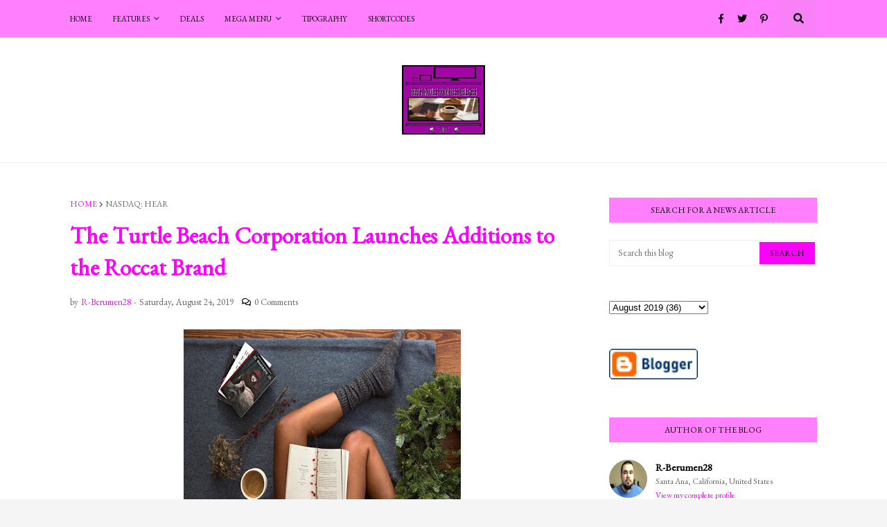

--- FILE ---
content_type: text/html; charset=UTF-8
request_url: https://www.rb28s-articles-from-press-releases.net/2019/08/the-turtle-beach-corporation-launches_24.html
body_size: 39510
content:
<!DOCTYPE html>
<html class='ltr' dir='ltr' xmlns='http://www.w3.org/1999/xhtml' xmlns:b='http://www.google.com/2005/gml/b' xmlns:data='http://www.google.com/2005/gml/data' xmlns:expr='http://www.google.com/2005/gml/expr'>
<head>
<meta content='width=device-width, initial-scale=1, minimum-scale=1, maximum-scale=1' name='viewport'/>
<title>The Turtle Beach Corporation Launches Additions to the Roccat Brand</title>
<meta content='text/html; charset=UTF-8' http-equiv='Content-Type'/>
<meta content='blogger' name='generator'/>
<link href='https://www.rb28s-articles-from-press-releases.net/favicon.ico' rel='icon' type='image/x-icon'/>
<meta content='#998675' name='theme-color'/>
<meta content='#998675' name='msapplication-navbutton-color'/>
<link href='https://www.rb28s-articles-from-press-releases.net/2019/08/the-turtle-beach-corporation-launches_24.html' rel='canonical'/>
<link rel="alternate" type="application/atom+xml" title="RB28&#39;s Articles from Press Releases - Atom" href="https://www.rb28s-articles-from-press-releases.net/feeds/posts/default" />
<link rel="alternate" type="application/rss+xml" title="RB28&#39;s Articles from Press Releases - RSS" href="https://www.rb28s-articles-from-press-releases.net/feeds/posts/default?alt=rss" />
<link rel="service.post" type="application/atom+xml" title="RB28&#39;s Articles from Press Releases - Atom" href="https://www.blogger.com/feeds/3847385705205280874/posts/default" />

<link rel="alternate" type="application/atom+xml" title="RB28&#39;s Articles from Press Releases - Atom" href="https://www.rb28s-articles-from-press-releases.net/feeds/4264154222664029988/comments/default" />
<meta content='RB28&#39;s Articles from Press Releases.net' name='description'/>
<link href='https://blogger.googleusercontent.com/img/b/R29vZ2xl/AVvXsEhSuKJXSeZY-IYMPTjRRlkpQ__v24bN0yPHuce0ubn5Mj1-HZnFR7kH2kDORISD4wSA3AB1lSESB_JtkuhIqs2_rqZ6CQrmkW0p6GxsS9qs30KR_RiQutxtpvpAZOWFDipDKJJNqZvXFO1u/w400-h334/Reading+a+Book+900X750+%25282%2529.jpg' rel='image_src'/>
<!-- Metadata for Open Graph protocol. See http://ogp.me/. -->
<meta content='article' property='og:type'/>
<meta content='The Turtle Beach Corporation Launches Additions to the Roccat Brand' property='og:title'/>
<meta content='https://www.rb28s-articles-from-press-releases.net/2019/08/the-turtle-beach-corporation-launches_24.html' property='og:url'/>
<meta content='RB28&#39;s Articles from Press Releases.net' property='og:description'/>
<meta content='RB28&#39;s Articles from Press Releases' property='og:site_name'/>
<meta content='https://blogger.googleusercontent.com/img/b/R29vZ2xl/AVvXsEhSuKJXSeZY-IYMPTjRRlkpQ__v24bN0yPHuce0ubn5Mj1-HZnFR7kH2kDORISD4wSA3AB1lSESB_JtkuhIqs2_rqZ6CQrmkW0p6GxsS9qs30KR_RiQutxtpvpAZOWFDipDKJJNqZvXFO1u/w400-h334/Reading+a+Book+900X750+%25282%2529.jpg' property='og:image'/>
<meta content='https://blogger.googleusercontent.com/img/b/R29vZ2xl/AVvXsEhSuKJXSeZY-IYMPTjRRlkpQ__v24bN0yPHuce0ubn5Mj1-HZnFR7kH2kDORISD4wSA3AB1lSESB_JtkuhIqs2_rqZ6CQrmkW0p6GxsS9qs30KR_RiQutxtpvpAZOWFDipDKJJNqZvXFO1u/w400-h334/Reading+a+Book+900X750+%25282%2529.jpg' name='twitter:image'/>
<meta content='summary' name='twitter:card'/>
<meta content='The Turtle Beach Corporation Launches Additions to the Roccat Brand' name='twitter:title'/>
<meta content='https://www.rb28s-articles-from-press-releases.net/2019/08/the-turtle-beach-corporation-launches_24.html' name='twitter:domain'/>
<meta content='RB28&#39;s Articles from Press Releases.net' name='twitter:description'/>
<!-- Font Awesome Free 5.7.2 -->
<link href='https://cdnjs.cloudflare.com/ajax/libs/font-awesome/5.7.2/css/all.min.css' rel='stylesheet'/>
<!-- Template Style CSS -->
<style type='text/css'>@font-face{font-family:'EB Garamond';font-style:normal;font-weight:400;font-display:swap;src:url(//fonts.gstatic.com/s/ebgaramond/v32/SlGDmQSNjdsmc35JDF1K5E55YMjF_7DPuGi-6_RkCY9_WamXgHlIbvw.woff2)format('woff2');unicode-range:U+0460-052F,U+1C80-1C8A,U+20B4,U+2DE0-2DFF,U+A640-A69F,U+FE2E-FE2F;}@font-face{font-family:'EB Garamond';font-style:normal;font-weight:400;font-display:swap;src:url(//fonts.gstatic.com/s/ebgaramond/v32/SlGDmQSNjdsmc35JDF1K5E55YMjF_7DPuGi-6_RkAI9_WamXgHlIbvw.woff2)format('woff2');unicode-range:U+0301,U+0400-045F,U+0490-0491,U+04B0-04B1,U+2116;}@font-face{font-family:'EB Garamond';font-style:normal;font-weight:400;font-display:swap;src:url(//fonts.gstatic.com/s/ebgaramond/v32/SlGDmQSNjdsmc35JDF1K5E55YMjF_7DPuGi-6_RkCI9_WamXgHlIbvw.woff2)format('woff2');unicode-range:U+1F00-1FFF;}@font-face{font-family:'EB Garamond';font-style:normal;font-weight:400;font-display:swap;src:url(//fonts.gstatic.com/s/ebgaramond/v32/SlGDmQSNjdsmc35JDF1K5E55YMjF_7DPuGi-6_RkB49_WamXgHlIbvw.woff2)format('woff2');unicode-range:U+0370-0377,U+037A-037F,U+0384-038A,U+038C,U+038E-03A1,U+03A3-03FF;}@font-face{font-family:'EB Garamond';font-style:normal;font-weight:400;font-display:swap;src:url(//fonts.gstatic.com/s/ebgaramond/v32/SlGDmQSNjdsmc35JDF1K5E55YMjF_7DPuGi-6_RkC49_WamXgHlIbvw.woff2)format('woff2');unicode-range:U+0102-0103,U+0110-0111,U+0128-0129,U+0168-0169,U+01A0-01A1,U+01AF-01B0,U+0300-0301,U+0303-0304,U+0308-0309,U+0323,U+0329,U+1EA0-1EF9,U+20AB;}@font-face{font-family:'EB Garamond';font-style:normal;font-weight:400;font-display:swap;src:url(//fonts.gstatic.com/s/ebgaramond/v32/SlGDmQSNjdsmc35JDF1K5E55YMjF_7DPuGi-6_RkCo9_WamXgHlIbvw.woff2)format('woff2');unicode-range:U+0100-02BA,U+02BD-02C5,U+02C7-02CC,U+02CE-02D7,U+02DD-02FF,U+0304,U+0308,U+0329,U+1D00-1DBF,U+1E00-1E9F,U+1EF2-1EFF,U+2020,U+20A0-20AB,U+20AD-20C0,U+2113,U+2C60-2C7F,U+A720-A7FF;}@font-face{font-family:'EB Garamond';font-style:normal;font-weight:400;font-display:swap;src:url(//fonts.gstatic.com/s/ebgaramond/v32/SlGDmQSNjdsmc35JDF1K5E55YMjF_7DPuGi-6_RkBI9_WamXgHlI.woff2)format('woff2');unicode-range:U+0000-00FF,U+0131,U+0152-0153,U+02BB-02BC,U+02C6,U+02DA,U+02DC,U+0304,U+0308,U+0329,U+2000-206F,U+20AC,U+2122,U+2191,U+2193,U+2212,U+2215,U+FEFF,U+FFFD;}@font-face{font-family:'Lato';font-style:normal;font-weight:400;font-display:swap;src:url(//fonts.gstatic.com/s/lato/v25/S6uyw4BMUTPHjxAwXiWtFCfQ7A.woff2)format('woff2');unicode-range:U+0100-02BA,U+02BD-02C5,U+02C7-02CC,U+02CE-02D7,U+02DD-02FF,U+0304,U+0308,U+0329,U+1D00-1DBF,U+1E00-1E9F,U+1EF2-1EFF,U+2020,U+20A0-20AB,U+20AD-20C0,U+2113,U+2C60-2C7F,U+A720-A7FF;}@font-face{font-family:'Lato';font-style:normal;font-weight:400;font-display:swap;src:url(//fonts.gstatic.com/s/lato/v25/S6uyw4BMUTPHjx4wXiWtFCc.woff2)format('woff2');unicode-range:U+0000-00FF,U+0131,U+0152-0153,U+02BB-02BC,U+02C6,U+02DA,U+02DC,U+0304,U+0308,U+0329,U+2000-206F,U+20AC,U+2122,U+2191,U+2193,U+2212,U+2215,U+FEFF,U+FFFD;}</style>
<style id='page-skin-1' type='text/css'><!--
/*
-----------------------------------------------
Blogger Template Style
Name:        Ophelia
Version:     1.3.0 - Premium
Author:      Templateify
Author Url:  https://www.templateify.com/
----------------------------------------------- */
/*-- Work Sans Font --*/
@font-face{font-family:'Work Sans';font-style:normal;font-weight:400;src:local('Work Sans'),local(WorkSans-Regular),url(https://fonts.gstatic.com/s/worksans/v4/QGYsz_wNahGAdqQ43Rh_cqDpp_k.woff2) format("woff2");unicode-range:U+0100-024F,U+0259,U+1E00-1EFF,U+2020,U+20A0-20AB,U+20AD-20CF,U+2113,U+2C60-2C7F,U+A720-A7FF}
@font-face{font-family:'Work Sans';font-style:normal;font-weight:400;src:local('Work Sans'),local(WorkSans-Regular),url(https://fonts.gstatic.com/s/worksans/v4/QGYsz_wNahGAdqQ43Rh_fKDp.woff2) format("woff2");unicode-range:U+0000-00FF,U+0131,U+0152-0153,U+02BB-02BC,U+02C6,U+02DA,U+02DC,U+2000-206F,U+2074,U+20AC,U+2122,U+2191,U+2193,U+2212,U+2215,U+FEFF,U+FFFD}
@font-face{font-family:'Work Sans';font-style:normal;font-weight:500;src:local('Work Sans Medium'),local(WorkSans-Medium),url(https://fonts.gstatic.com/s/worksans/v4/QGYpz_wNahGAdqQ43Rh3j4P8lthN2fk.woff2) format("woff2");unicode-range:U+0100-024F,U+0259,U+1E00-1EFF,U+2020,U+20A0-20AB,U+20AD-20CF,U+2113,U+2C60-2C7F,U+A720-A7FF}
@font-face{font-family:'Work Sans';font-style:normal;font-weight:500;src:local('Work Sans Medium'),local(WorkSans-Medium),url(https://fonts.gstatic.com/s/worksans/v4/QGYpz_wNahGAdqQ43Rh3j4P8mNhN.woff2) format("woff2");unicode-range:U+0000-00FF,U+0131,U+0152-0153,U+02BB-02BC,U+02C6,U+02DA,U+02DC,U+2000-206F,U+2074,U+20AC,U+2122,U+2191,U+2193,U+2212,U+2215,U+FEFF,U+FFFD}
@font-face{font-family:'Work Sans';font-style:normal;font-weight:600;src:local('Work Sans SemiBold'),local(WorkSans-SemiBold),url(https://fonts.gstatic.com/s/worksans/v4/QGYpz_wNahGAdqQ43Rh3o4T8lthN2fk.woff2) format("woff2");unicode-range:U+0100-024F,U+0259,U+1E00-1EFF,U+2020,U+20A0-20AB,U+20AD-20CF,U+2113,U+2C60-2C7F,U+A720-A7FF}
@font-face{font-family:'Work Sans';font-style:normal;font-weight:600;src:local('Work Sans SemiBold'),local(WorkSans-SemiBold),url(https://fonts.gstatic.com/s/worksans/v4/QGYpz_wNahGAdqQ43Rh3o4T8mNhN.woff2) format("woff2");unicode-range:U+0000-00FF,U+0131,U+0152-0153,U+02BB-02BC,U+02C6,U+02DA,U+02DC,U+2000-206F,U+2074,U+20AC,U+2122,U+2191,U+2193,U+2212,U+2215,U+FEFF,U+FFFD}
@font-face{font-family:'Work Sans';font-style:normal;font-weight:700;src:local('Work Sans Bold'),local(WorkSans-Bold),url(https://fonts.gstatic.com/s/worksans/v4/QGYpz_wNahGAdqQ43Rh3x4X8lthN2fk.woff2) format("woff2");unicode-range:U+0100-024F,U+0259,U+1E00-1EFF,U+2020,U+20A0-20AB,U+20AD-20CF,U+2113,U+2C60-2C7F,U+A720-A7FF}
@font-face{font-family:'Work Sans';font-style:normal;font-weight:700;src:local('Work Sans Bold'),local(WorkSans-Bold),url(https://fonts.gstatic.com/s/worksans/v4/QGYpz_wNahGAdqQ43Rh3x4X8mNhN.woff2) format("woff2");unicode-range:U+0000-00FF,U+0131,U+0152-0153,U+02BB-02BC,U+02C6,U+02DA,U+02DC,U+2000-206F,U+2074,U+20AC,U+2122,U+2191,U+2193,U+2212,U+2215,U+FEFF,U+FFFD}
/*-- Playfair Display Font --*/
@font-face{font-family:'Playfair Display';font-style:italic;font-weight:400;src:local('Playfair Display Italic'),local(PlayfairDisplay-Italic),url(https://fonts.gstatic.com/s/playfairdisplay/v14/nuFkD-vYSZviVYUb_rj3ij__anPXDTnohkk72xU.woff2) format("woff2");unicode-range:U+0400-045F,U+0490-0491,U+04B0-04B1,U+2116}
@font-face{font-family:'Playfair Display';font-style:italic;font-weight:400;src:local('Playfair Display Italic'),local(PlayfairDisplay-Italic),url(https://fonts.gstatic.com/s/playfairdisplay/v14/nuFkD-vYSZviVYUb_rj3ij__anPXDTnojUk72xU.woff2) format("woff2");unicode-range:U+0102-0103,U+0110-0111,U+1EA0-1EF9,U+20AB}
@font-face{font-family:'Playfair Display';font-style:italic;font-weight:400;src:local('Playfair Display Italic'),local(PlayfairDisplay-Italic),url(https://fonts.gstatic.com/s/playfairdisplay/v14/nuFkD-vYSZviVYUb_rj3ij__anPXDTnojEk72xU.woff2) format("woff2");unicode-range:U+0100-024F,U+0259,U+1E00-1EFF,U+2020,U+20A0-20AB,U+20AD-20CF,U+2113,U+2C60-2C7F,U+A720-A7FF}
@font-face{font-family:'Playfair Display';font-style:italic;font-weight:400;src:local('Playfair Display Italic'),local(PlayfairDisplay-Italic),url(https://fonts.gstatic.com/s/playfairdisplay/v14/nuFkD-vYSZviVYUb_rj3ij__anPXDTnogkk7.woff2) format("woff2");unicode-range:U+0000-00FF,U+0131,U+0152-0153,U+02BB-02BC,U+02C6,U+02DA,U+02DC,U+2000-206F,U+2074,U+20AC,U+2122,U+2191,U+2193,U+2212,U+2215,U+FEFF,U+FFFD}
@font-face{font-family:'Playfair Display';font-style:italic;font-weight:700;src:local('Playfair Display Bold Italic'),local(PlayfairDisplay-BoldItalic),url(https://fonts.gstatic.com/s/playfairdisplay/v14/nuFnD-vYSZviVYUb_rj3ij__anPXDTngOWwu4DRmBKY.woff2) format("woff2");unicode-range:U+0400-045F,U+0490-0491,U+04B0-04B1,U+2116}
@font-face{font-family:'Playfair Display';font-style:italic;font-weight:700;src:local('Playfair Display Bold Italic'),local(PlayfairDisplay-BoldItalic),url(https://fonts.gstatic.com/s/playfairdisplay/v14/nuFnD-vYSZviVYUb_rj3ij__anPXDTngOWwu6zRmBKY.woff2) format("woff2");unicode-range:U+0102-0103,U+0110-0111,U+1EA0-1EF9,U+20AB}
@font-face{font-family:'Playfair Display';font-style:italic;font-weight:700;src:local('Playfair Display Bold Italic'),local(PlayfairDisplay-BoldItalic),url(https://fonts.gstatic.com/s/playfairdisplay/v14/nuFnD-vYSZviVYUb_rj3ij__anPXDTngOWwu6jRmBKY.woff2) format("woff2");unicode-range:U+0100-024F,U+0259,U+1E00-1EFF,U+2020,U+20A0-20AB,U+20AD-20CF,U+2113,U+2C60-2C7F,U+A720-A7FF}
@font-face{font-family:'Playfair Display';font-style:italic;font-weight:700;src:local('Playfair Display Bold Italic'),local(PlayfairDisplay-BoldItalic),url(https://fonts.gstatic.com/s/playfairdisplay/v14/nuFnD-vYSZviVYUb_rj3ij__anPXDTngOWwu5DRm.woff2) format("woff2");unicode-range:U+0000-00FF,U+0131,U+0152-0153,U+02BB-02BC,U+02C6,U+02DA,U+02DC,U+2000-206F,U+2074,U+20AC,U+2122,U+2191,U+2193,U+2212,U+2215,U+FEFF,U+FFFD}
@font-face{font-family:'Playfair Display';font-style:normal;font-weight:400;src:local('Playfair Display Regular'),local(PlayfairDisplay-Regular),url(https://fonts.gstatic.com/s/playfairdisplay/v14/nuFiD-vYSZviVYUb_rj3ij__anPXDTjYgFE_.woff2) format("woff2");unicode-range:U+0400-045F,U+0490-0491,U+04B0-04B1,U+2116}
@font-face{font-family:'Playfair Display';font-style:normal;font-weight:400;src:local('Playfair Display Regular'),local(PlayfairDisplay-Regular),url(https://fonts.gstatic.com/s/playfairdisplay/v14/nuFiD-vYSZviVYUb_rj3ij__anPXDTPYgFE_.woff2) format("woff2");unicode-range:U+0102-0103,U+0110-0111,U+1EA0-1EF9,U+20AB}
@font-face{font-family:'Playfair Display';font-style:normal;font-weight:400;src:local('Playfair Display Regular'),local(PlayfairDisplay-Regular),url(https://fonts.gstatic.com/s/playfairdisplay/v14/nuFiD-vYSZviVYUb_rj3ij__anPXDTLYgFE_.woff2) format("woff2");unicode-range:U+0100-024F,U+0259,U+1E00-1EFF,U+2020,U+20A0-20AB,U+20AD-20CF,U+2113,U+2C60-2C7F,U+A720-A7FF}
@font-face{font-family:'Playfair Display';font-style:normal;font-weight:400;src:local('Playfair Display Regular'),local(PlayfairDisplay-Regular),url(https://fonts.gstatic.com/s/playfairdisplay/v14/nuFiD-vYSZviVYUb_rj3ij__anPXDTzYgA.woff2) format("woff2");unicode-range:U+0000-00FF,U+0131,U+0152-0153,U+02BB-02BC,U+02C6,U+02DA,U+02DC,U+2000-206F,U+2074,U+20AC,U+2122,U+2191,U+2193,U+2212,U+2215,U+FEFF,U+FFFD}
@font-face{font-family:'Playfair Display';font-style:normal;font-weight:700;src:local('Playfair Display Bold'),local(PlayfairDisplay-Bold),url(https://fonts.gstatic.com/s/playfairdisplay/v14/nuFlD-vYSZviVYUb_rj3ij__anPXBYf9lWoe5ixi.woff2) format("woff2");unicode-range:U+0400-045F,U+0490-0491,U+04B0-04B1,U+2116}
@font-face{font-family:'Playfair Display';font-style:normal;font-weight:700;src:local('Playfair Display Bold'),local(PlayfairDisplay-Bold),url(https://fonts.gstatic.com/s/playfairdisplay/v14/nuFlD-vYSZviVYUb_rj3ij__anPXBYf9lWEe5ixi.woff2) format("woff2");unicode-range:U+0102-0103,U+0110-0111,U+1EA0-1EF9,U+20AB}
@font-face{font-family:'Playfair Display';font-style:normal;font-weight:700;src:local('Playfair Display Bold'),local(PlayfairDisplay-Bold),url(https://fonts.gstatic.com/s/playfairdisplay/v14/nuFlD-vYSZviVYUb_rj3ij__anPXBYf9lWAe5ixi.woff2) format("woff2");unicode-range:U+0100-024F,U+0259,U+1E00-1EFF,U+2020,U+20A0-20AB,U+20AD-20CF,U+2113,U+2C60-2C7F,U+A720-A7FF}
@font-face{font-family:'Playfair Display';font-style:normal;font-weight:700;src:local('Playfair Display Bold'),local(PlayfairDisplay-Bold),url(https://fonts.gstatic.com/s/playfairdisplay/v14/nuFlD-vYSZviVYUb_rj3ij__anPXBYf9lW4e5g.woff2) format("woff2");unicode-range:U+0000-00FF,U+0131,U+0152-0153,U+02BB-02BC,U+02C6,U+02DA,U+02DC,U+2000-206F,U+2074,U+20AC,U+2122,U+2191,U+2193,U+2212,U+2215,U+FEFF,U+FFFD}
/*-- Lora Font --*/
@font-face{font-family:'Lora';font-style:italic;font-weight:400;src:local('Lora Italic'),local(Lora-Italic),url(https://fonts.gstatic.com/s/lora/v13/0QIhMX1D_JOuMw_LLPtLp_A.woff2) format("woff2");unicode-range:U+0460-052F,U+1C80-1C88,U+20B4,U+2DE0-2DFF,U+A640-A69F,U+FE2E-FE2F}
@font-face{font-family:'Lora';font-style:italic;font-weight:400;src:local('Lora Italic'),local(Lora-Italic),url(https://fonts.gstatic.com/s/lora/v13/0QIhMX1D_JOuMw_LJftLp_A.woff2) format("woff2");unicode-range:U+0400-045F,U+0490-0491,U+04B0-04B1,U+2116}
@font-face{font-family:'Lora';font-style:italic;font-weight:400;src:local('Lora Italic'),local(Lora-Italic),url(https://fonts.gstatic.com/s/lora/v13/0QIhMX1D_JOuMw_LLvtLp_A.woff2) format("woff2");unicode-range:U+0102-0103,U+0110-0111,U+1EA0-1EF9,U+20AB}
@font-face{font-family:'Lora';font-style:italic;font-weight:400;src:local('Lora Italic'),local(Lora-Italic),url(https://fonts.gstatic.com/s/lora/v13/0QIhMX1D_JOuMw_LL_tLp_A.woff2) format("woff2");unicode-range:U+0100-024F,U+0259,U+1E00-1EFF,U+2020,U+20A0-20AB,U+20AD-20CF,U+2113,U+2C60-2C7F,U+A720-A7FF}
@font-face{font-family:'Lora';font-style:italic;font-weight:400;src:local('Lora Italic'),local(Lora-Italic),url(https://fonts.gstatic.com/s/lora/v13/0QIhMX1D_JOuMw_LIftL.woff2) format("woff2");unicode-range:U+0000-00FF,U+0131,U+0152-0153,U+02BB-02BC,U+02C6,U+02DA,U+02DC,U+2000-206F,U+2074,U+20AC,U+2122,U+2191,U+2193,U+2212,U+2215,U+FEFF,U+FFFD}
@font-face{font-family:'Lora';font-style:italic;font-weight:700;src:local('Lora Bold Italic'),local(Lora-BoldItalic),url(https://fonts.gstatic.com/s/lora/v13/0QIiMX1D_JOuMw_Dmt5eldGry70.woff2) format("woff2");unicode-range:U+0460-052F,U+1C80-1C88,U+20B4,U+2DE0-2DFF,U+A640-A69F,U+FE2E-FE2F}
@font-face{font-family:'Lora';font-style:italic;font-weight:700;src:local('Lora Bold Italic'),local(Lora-BoldItalic),url(https://fonts.gstatic.com/s/lora/v13/0QIiMX1D_JOuMw_Dmt5enNGry70.woff2) format("woff2");unicode-range:U+0400-045F,U+0490-0491,U+04B0-04B1,U+2116}
@font-face{font-family:'Lora';font-style:italic;font-weight:700;src:local('Lora Bold Italic'),local(Lora-BoldItalic),url(https://fonts.gstatic.com/s/lora/v13/0QIiMX1D_JOuMw_Dmt5el9Gry70.woff2) format("woff2");unicode-range:U+0102-0103,U+0110-0111,U+1EA0-1EF9,U+20AB}
@font-face{font-family:'Lora';font-style:italic;font-weight:700;src:local('Lora Bold Italic'),local(Lora-BoldItalic),url(https://fonts.gstatic.com/s/lora/v13/0QIiMX1D_JOuMw_Dmt5eltGry70.woff2) format("woff2");unicode-range:U+0100-024F,U+0259,U+1E00-1EFF,U+2020,U+20A0-20AB,U+20AD-20CF,U+2113,U+2C60-2C7F,U+A720-A7FF}
@font-face{font-family:'Lora';font-style:italic;font-weight:700;src:local('Lora Bold Italic'),local(Lora-BoldItalic),url(https://fonts.gstatic.com/s/lora/v13/0QIiMX1D_JOuMw_Dmt5emNGr.woff2) format("woff2");unicode-range:U+0000-00FF,U+0131,U+0152-0153,U+02BB-02BC,U+02C6,U+02DA,U+02DC,U+2000-206F,U+2074,U+20AC,U+2122,U+2191,U+2193,U+2212,U+2215,U+FEFF,U+FFFD}
@font-face{font-family:'Lora';font-style:normal;font-weight:400;src:local('Lora Regular'),local(Lora-Regular),url(https://fonts.gstatic.com/s/lora/v13/0QIvMX1D_JOuMwf7I-NP.woff2) format("woff2");unicode-range:U+0460-052F,U+1C80-1C88,U+20B4,U+2DE0-2DFF,U+A640-A69F,U+FE2E-FE2F}
@font-face{font-family:'Lora';font-style:normal;font-weight:400;src:local('Lora Regular'),local(Lora-Regular),url(https://fonts.gstatic.com/s/lora/v13/0QIvMX1D_JOuMw77I-NP.woff2) format("woff2");unicode-range:U+0400-045F,U+0490-0491,U+04B0-04B1,U+2116}
@font-face{font-family:'Lora';font-style:normal;font-weight:400;src:local('Lora Regular'),local(Lora-Regular),url(https://fonts.gstatic.com/s/lora/v13/0QIvMX1D_JOuMwX7I-NP.woff2) format("woff2");unicode-range:U+0102-0103,U+0110-0111,U+1EA0-1EF9,U+20AB}
@font-face{font-family:'Lora';font-style:normal;font-weight:400;src:local('Lora Regular'),local(Lora-Regular),url(https://fonts.gstatic.com/s/lora/v13/0QIvMX1D_JOuMwT7I-NP.woff2) format("woff2");unicode-range:U+0100-024F,U+0259,U+1E00-1EFF,U+2020,U+20A0-20AB,U+20AD-20CF,U+2113,U+2C60-2C7F,U+A720-A7FF}
@font-face{font-family:'Lora';font-style:normal;font-weight:400;src:local('Lora Regular'),local(Lora-Regular),url(https://fonts.gstatic.com/s/lora/v13/0QIvMX1D_JOuMwr7Iw.woff2) format("woff2");unicode-range:U+0000-00FF,U+0131,U+0152-0153,U+02BB-02BC,U+02C6,U+02DA,U+02DC,U+2000-206F,U+2074,U+20AC,U+2122,U+2191,U+2193,U+2212,U+2215,U+FEFF,U+FFFD}
@font-face{font-family:'Lora';font-style:normal;font-weight:700;src:local('Lora Bold'),local(Lora-Bold),url(https://fonts.gstatic.com/s/lora/v13/0QIgMX1D_JOuO7HeNtFumsmv.woff2) format("woff2");unicode-range:U+0460-052F,U+1C80-1C88,U+20B4,U+2DE0-2DFF,U+A640-A69F,U+FE2E-FE2F}
@font-face{font-family:'Lora';font-style:normal;font-weight:700;src:local('Lora Bold'),local(Lora-Bold),url(https://fonts.gstatic.com/s/lora/v13/0QIgMX1D_JOuO7HeNthumsmv.woff2) format("woff2");unicode-range:U+0400-045F,U+0490-0491,U+04B0-04B1,U+2116}
@font-face{font-family:'Lora';font-style:normal;font-weight:700;src:local('Lora Bold'),local(Lora-Bold),url(https://fonts.gstatic.com/s/lora/v13/0QIgMX1D_JOuO7HeNtNumsmv.woff2) format("woff2");unicode-range:U+0102-0103,U+0110-0111,U+1EA0-1EF9,U+20AB}
@font-face{font-family:'Lora';font-style:normal;font-weight:700;src:local('Lora Bold'),local(Lora-Bold),url(https://fonts.gstatic.com/s/lora/v13/0QIgMX1D_JOuO7HeNtJumsmv.woff2) format("woff2");unicode-range:U+0100-024F,U+0259,U+1E00-1EFF,U+2020,U+20A0-20AB,U+20AD-20CF,U+2113,U+2C60-2C7F,U+A720-A7FF}
@font-face{font-family:'Lora';font-style:normal;font-weight:700;src:local('Lora Bold'),local(Lora-Bold),url(https://fonts.gstatic.com/s/lora/v13/0QIgMX1D_JOuO7HeNtxumg.woff2) format("woff2");unicode-range:U+0000-00FF,U+0131,U+0152-0153,U+02BB-02BC,U+02C6,U+02DA,U+02DC,U+2000-206F,U+2074,U+20AC,U+2122,U+2191,U+2193,U+2212,U+2215,U+FEFF,U+FFFD}
/*-- Reset CSS --*/
a,abbr,acronym,address,applet,b,big,blockquote,body,caption,center,cite,code,dd,del,dfn,div,dl,dt,em,fieldset,font,form,h1,h2,h3,h4,h5,h6,html,i,iframe,img,ins,kbd,label,legend,li,object,p,pre,q,s,samp,small,span,strike,strong,sub,sup,table,tbody,td,tfoot,th,thead,tr,tt,u,ul,var{padding:0;border:0;outline:0;vertical-align:baseline;background:0 0;text-decoration:none}form,textarea,input,button{-webkit-appearance:none;-moz-appearance:none;appearance:none;outline:none;border-radius:0}dl,ul{list-style-position:inside;font-weight:400;list-style:none}ul li{list-style:none}caption,th{text-align:center}img{border:none;position:relative}a,a:visited{text-decoration:none}.clearfix{clear:both}.section,.widget,.widget ul{margin:0;padding:0}a{color:#ff00ff}a img{border:0}abbr{text-decoration:none}.CSS_LIGHTBOX{z-index:999999!important}.separator a{clear:none!important;float:none!important;margin-left:0!important;margin-right:0!important}#navbar-iframe,.widget-item-control,a.quickedit,.home-link,.feed-links{display:none!important}.center{display:table;margin:0 auto;position:relative}.widget > h2,.widget > h3{display:none}.widget iframe,.widget img{max-width:100%}
/*-- Body Content CSS --*/
:root{--body-font:EB Garamond;--title-font:EB Garamond;--text-font:EB Garamond}
body{position:relative;background-color:#ffffff;background:#f5f5f5 url() no-repeat scroll top center;font-family:var(--body-font);font-size:14px;color:#000000;font-weight:400;font-style:normal;line-height:1.4em;word-wrap:break-word;margin:0;padding:0}
.rtl{direction:rtl}
.no-items.section{display:none}
h1,h2,h3,h4,h5,h6{font-family:var(--title-font);font-weight:700}
#outer-wrapper{position:relative;overflow:hidden;width:100%;max-width:100%;margin:0 auto;background-color:#ffffff;box-shadow:0 0 20px rgba(0,0,0,0.1)}
.row-x1{width:1078px}
#content-wrapper{position:relative;float:left;width:100%;padding:50px 0}
#content-wrapper > .container{margin:0 auto}
#main-wrapper{float:left;overflow:hidden;width:calc(100% - (300px + 50px));box-sizing:border-box;padding:0}
.rtl #main-wrapper{float:right}
#sidebar-wrapper{float:right;overflow:hidden;width:300px;box-sizing:border-box;padding:0}
.rtl #sidebar-wrapper{float:left}
.entry-image-link,.cmm-avatar,.comments .avatar-image-container{background-color:rgba(155,155,155,0.08);color:transparent!important}
.entry-thumb{display:block;position:relative;width:100%;height:100%;background-size:cover;background-position:center center;background-repeat:no-repeat;z-index:1;opacity:0;transition:opacity .25s ease, filter 0s ease}
.entry-thumb.lazy-ify{opacity:1}
.entry-image-link:hover .entry-thumb,.slider-item-inner:hover .entry-image-link .entry-thumb{filter:brightness(1.07)}
.before-mask:before{content:'';position:absolute;left:0;right:0;bottom:0;height:65%;background-image:linear-gradient(to bottom,transparent,rgba(0,0,0,0.65));-webkit-backface-visibility:hidden;backface-visibility:hidden;z-index:2;opacity:1;margin:-1px;transition:opacity .25s ease}
.entry-title{color:#ff00ff}
.entry-title a{color:#ff00ff}
.entry-title a:hover{color:#9900ff;border-bottom:1px solid}
.excerpt{font-family:var(--text-font)}
.social a:before{display:inline-block;font-family:'Font Awesome 5 Brands';font-style:normal;font-weight:400}
.social .blogger a:before{content:"\f37d"}
.social .facebook a:before{content:"\f09a"}
.social .facebook-f a:before{content:"\f39e"}
.social .twitter a:before{content:"\f099"}
.social .rss a:before{content:"\f09e";font-family:'Font Awesome 5 Free';font-weight:900}
.social .youtube a:before{content:"\f167"}
.social .skype a:before{content:"\f17e"}
.social .stumbleupon a:before{content:"\f1a4"}
.social .tumblr a:before{content:"\f173"}
.social .vk a:before{content:"\f189"}
.social .stack-overflow a:before{content:"\f16c"}
.social .github a:before{content:"\f09b"}
.social .linkedin a:before{content:"\f0e1"}
.social .dribbble a:before{content:"\f17d"}
.social .soundcloud a:before{content:"\f1be"}
.social .behance a:before{content:"\f1b4"}
.social .digg a:before{content:"\f1a6"}
.social .instagram a:before{content:"\f16d"}
.social .pinterest a:before{content:"\f0d2"}
.social .pinterest-p a:before{content:"\f231"}
.social .twitch a:before{content:"\f1e8"}
.social .delicious a:before{content:"\f1a5"}
.social .codepen a:before{content:"\f1cb"}
.social .flipboard a:before{content:"\f44d"}
.social .reddit a:before{content:"\f281"}
.social .whatsapp a:before{content:"\f232"}
.social .messenger a:before{content:"\f39f"}
.social .snapchat a:before{content:"\f2ac"}
.social .telegram a:before{content:"\f3fe"}
.social .email a:before{content:"\f0e0";font-family:'Font Awesome 5 Free';font-weight:400}
.social .external-link a:before{content:"\f35d";font-family:'Font Awesome 5 Free';font-weight:900}
.social-color .blogger a,.social-hover-color .blogger a:hover{background-color:#ff5722}
.social-color .facebook a,.social-color .facebook-f a,.social-hover-color .facebook a:hover,.social-hover-color .facebook-f a:hover{background-color:#3b5999}
.social-color .twitter a,.social-hover-color .twitter a:hover{background-color:#00acee}
.social-color .youtube a,.social-hover-color .youtube a:hover{background-color:#f50000}
.social-color .instagram a,.social-hover-color .instagram a:hover{background:linear-gradient(15deg,#ffb13d,#dd277b,#4d5ed4)}
.social-color .pinterest a,.social-color .pinterest-p a,.social-hover-color .pinterest a:hover,.social-hover-color .pinterest-p a:hover{background-color:#ca2127}
.social-color .dribbble a,.social-hover-color .dribbble a:hover{background-color:#ea4c89}
.social-color .linkedin a,.social-hover-color .linkedin a:hover{background-color:#0077b5}
.social-color .tumblr a,.social-hover-color .tumblr a:hover{background-color:#365069}
.social-color .twitch a,.social-hover-color .twitch a:hover{background-color:#6441a5}
.social-color .rss a,.social-hover-color .rss a:hover{background-color:#ffc200}
.social-color .skype a,.social-hover-color .skype a:hover{background-color:#00aff0}
.social-color .stumbleupon a,.social-hover-color .stumbleupon a:hover{background-color:#eb4823}
.social-color .vk a,.social-hover-color .vk a:hover{background-color:#4a76a8}
.social-color .stack-overflow a,.social-hover-color .stack-overflow a:hover{background-color:#f48024}
.social-color .github a,.social-hover-color .github a:hover{background-color:#24292e}
.social-color .soundcloud a,.social-hover-color .soundcloud a:hover{background:linear-gradient(#ff7400,#ff3400)}
.social-color .behance a,.social-hover-color .behance a:hover{background-color:#191919}
.social-color .digg a,.social-hover-color .digg a:hover{background-color:#1b1a19}
.social-color .delicious a,.social-hover-color .delicious a:hover{background-color:#0076e8}
.social-color .codepen a,.social-hover-color .codepen a:hover{background-color:#000}
.social-color .flipboard a,.social-hover-color .flipboard a:hover{background-color:#f52828}
.social-color .reddit a,.social-hover-color .reddit a:hover{background-color:#ff4500}
.social-color .whatsapp a,.social-hover-color .whatsapp a:hover{background-color:#3fbb50}
.social-color .messenger a,.social-hover-color .messenger a:hover{background-color:#0084ff}
.social-color .snapchat a,.social-hover-color .snapchat a:hover{background-color:#ffe700}
.social-color .telegram a,.social-hover-color .telegram a:hover{background-color:#179cde}
.social-color .email a,.social-hover-color .email a:hover{background-color:#888}
.social-color .external-link a,.social-hover-color .external-link a:hover{background-color:#ff00ff}
#header-wrapper{position:relative;float:left;width:100%;margin:0;border-bottom:1px solid rgba(155,155,155,0.15)}
.home #header-wrapper.has-featured{border:0}
#header-wrapper .container{position:relative;margin:0 auto}
.main-logo-wrap{position:relative;float:left;width:100%;text-align:center;margin:0}
.main-logo{position:relative;float:left;width:100%;height:100px;padding:40px 0;margin:0}
.header-widget{display:inline-block}
.main-logo .main-logo-img{float:left;height:100px;overflow:hidden}
.main-logo img{max-width:100%;height:100px;margin:0}
.main-logo h1{display:block;font-size:53px;color:#000000;font-weight:600;font-style:italic;line-height:100px;margin:0}
.main-logo h1 a{display:inline-block;color:#000000}
.main-logo h1 a:hover{color:#9900ff}
.main-logo #h1-tag{position:absolute;top:-9000px;left:-9000px;display:none;visibility:hidden}
.navbar-wrap,.navbar{position:relative;float:left;width:100%;height:54px;background-color:#ff7fff;padding:0;margin:0;border-bottom:0 solid rgba(155,155,155,0.15)}
.navbar{border:0}
.menu-wrap{position:static;float:left;height:54px;margin:0}
.rtl .menu-wrap{float:right}
#ophelia-pro-main-menu .widget,#ophelia-pro-main-menu .widget > .widget-title{display:none}
#ophelia-pro-main-menu .show-menu{display:block}
#ophelia-pro-main-menu{position:static;width:100%;height:54px;z-index:10}
#ophelia-pro-main-menu ul > li{position:relative;float:left;display:inline-block;padding:0;margin:0}
.rtl #ophelia-pro-main-menu ul > li{float:right}
#ophelia-pro-main-menu-nav > li > a{position:relative;display:block;height:54px;font-size:11px;color:#000000;font-weight:500;text-transform:uppercase;line-height:54px;padding:0 15px;margin:0}
#ophelia-pro-main-menu-nav > li:first-child > a{padding:0 15px 0 0}
.rtl #ophelia-pro-main-menu-nav > li:first-child > a{padding:0 0 0 15px}
#ophelia-pro-main-menu-nav > li:hover > a{color:#9900ff}
#ophelia-pro-main-menu ul > li > ul{position:absolute;float:left;left:0;top:54px;width:190px;background-color:#ff7fff;z-index:99999;visibility:hidden;opacity:0;padding:0;margin:-1px 0 0;border:1px solid rgba(155,155,155,0.1);box-shadow:0 4px 7px rgba(190,190,190,0.08)}
#ophelia-pro-main-menu ul > li > ul > li:last-child a{border:0}
.rtl #ophelia-pro-main-menu ul > li > ul{left:auto;right:0}
#ophelia-pro-main-menu ul > li > ul > li > ul{position:absolute;float:left;top:0;left:100%;margin:-1px 0 0}
.rtl #ophelia-pro-main-menu ul > li > ul > li > ul{float:left;left:auto;right:100%}
#ophelia-pro-main-menu ul > li > ul > li{display:block;float:none;position:relative}
.rtl #ophelia-pro-main-menu ul > li > ul > li{float:none}
#ophelia-pro-main-menu ul > li > ul > li a{position:relative;display:block;height:36px;font-size:11px;color:#000000;line-height:36px;font-weight:500;text-transform:uppercase;box-sizing:border-box;padding:0 20px;margin:0;border-bottom:1px solid rgba(155,155,155,0.1)}
#ophelia-pro-main-menu ul > li > ul > li:hover > a{color:#9900ff}
#ophelia-pro-main-menu ul > li.has-sub > a:after{content:'\f078';float:right;font-family:'Font Awesome 5 Free';font-size:9px;color:#000000;font-weight:900;opacity:.65;margin:0 0 0 6px}
.rtl #ophelia-pro-main-menu ul > li.has-sub > a:after{float:left;margin:-1px 5px 0 0}
#ophelia-pro-main-menu ul > li > ul > li.has-sub > a:after{content:'\f054';float:right;color:#000000;margin:0}
.rtl #ophelia-pro-main-menu ul > li > ul > li.has-sub > a:after{content:'\f053'}
#ophelia-pro-main-menu ul > li:hover > ul,#ophelia-pro-main-menu ul > li > ul > li:hover > ul{visibility:visible;opacity:1}
#ophelia-pro-main-menu ul ul{transition:all .17s ease}
#ophelia-pro-main-menu .getMega{display:none}
#ophelia-pro-main-menu .mega-menu{position:static!important}
#ophelia-pro-main-menu .mega-menu > ul{width:100%;background-color:#ff7fff;box-sizing:border-box;padding:20px 10px}
#ophelia-pro-main-menu .mega-menu > ul.mega-widget{overflow:hidden}
.mega-widget .mega-item{float:left;width:25%;box-sizing:border-box;padding:0 10px}
.rtl .mega-widget .mega-item{float:right}
.mega-widget .mega-content{position:relative;width:100%;overflow:hidden;padding:0}
.mega-content .entry-image-link{width:100%;height:150px;background-color:rgba(255,255,255,0.01);z-index:1;display:block;position:relative;overflow:hidden;padding:0}
.mega-content .entry-title{position:relative;font-size:14px;font-weight:600;line-height:1.3em;margin:8px 0 2px;padding:0}
.mega-content .entry-title a{color:#000000}
.mega-content .entry-title a:hover{color:#9900ff}
.no-posts{display:block;font-size:14px;color:#000000;padding:35px 0;font-weight:400}
.mega-menu .no-posts{color:#666666;text-align:center;padding:0}
.social-wrap{position:absolute;top:0;right:64px;height:40px;z-index:20;margin:7px 0 0}
.rtl .social-wrap{right:auto;left:64px}
#main-social .widget > .widget-title{display:none}
.main-social ul{float:right;margin:0}
.main-social ul li{position:relative;float:left;margin:0}
.rtl .main-social ul li{float:right}
.main-social ul li a{float:left;width:26px;height:40px;font-size:14px;color:#000000;line-height:40px;text-align:center;margin:0 0 0 5px}
.rtl .main-social ul li a{float:right}
.main-social ul li a:hover{color:#9900ff}
.show-search,.hide-search{position:absolute;top:0;right:0;display:block;width:54px;height:54px;background-color:rgba(155,155,155,0.07);color:#000000;font-size:15px;line-height:54px;text-align:center;cursor:pointer;z-index:20;padding:0;margin:0}
.rtl .show-search,.rtl .hide-search{right:auto;left:0}
.show-search:before{content:"\f002";font-family:'Font Awesome 5 Free';font-weight:900}
.hide-search:before{content:"\f00d";font-family:'Font Awesome 5 Free';font-weight:900}
.show-search:hover,.hide-search:hover{color:#9900ff}
#nav-search{display:none;position:absolute;left:0;top:0;width:100%;height:54px;z-index:25;background-color:#ff7fff;box-sizing:border-box;padding:0}
#nav-search .search-form{width:100%;height:54px;background-color:rgba(0,0,0,0);line-height:54px;overflow:hidden;padding:0}
#nav-search .search-input{width:100%;height:54px;color:#000000;margin:0;padding:0 54px 0 0;background-color:rgba(0,0,0,0);font-family:inherit;font-size:14px;font-weight:400;box-sizing:border-box;border:0}
.rtl #nav-search .search-input{padding:0 0 0 54px}
#nav-search .search-input:focus{color:#000000;outline:none}
#nav-search .search-input::placeholder{color:#000000;opacity:.5}
.overlay{visibility:hidden;opacity:0;position:fixed;top:0;left:0;right:0;bottom:0;background:rgba(0,0,0,.7);z-index:1000;-webkit-backdrop-filter:saturate(100%) blur(2px);-ms-backdrop-filter:saturate(100%) blur(2px);-o-backdrop-filter:saturate(100%) blur(2px);backdrop-filter:saturate(100%) blur(2px);margin:0;transition:all .25s ease}
.show-mobile-menu{display:none;position:absolute;top:0;left:0;height:54px;color:#000000;font-size:12px;font-weight:500;text-align:center;text-transform:uppercase;line-height:54px;cursor:pointer;z-index:20;padding:0 20px}
.rtl .show-mobile-menu{left:auto;right:0}
.show-mobile-menu:before{content:"\f0c9";font-family:'Font Awesome 5 Free';font-weight:900;margin:0 7px 0 0}
.rtl .show-mobile-menu:before{float:right;margin:0 0 0 7px}
.show-mobile-menu:hover{color:#9900ff}
#slide-menu{display:none;position:fixed;width:300px;height:100%;top:0;left:-100%;bottom:0;background-color:#ffffff;overflow:auto;z-index:1010;visibility:hidden;box-shadow:3px 0 7px rgba(0,0,0,0.1);transition:all .25s ease}
.rtl #slide-menu{left:unset;right:-100%}
.nav-active #slide-menu{left:0;visibility:visible}
.rtl .nav-active #slide-menu{left:auto;right:0;visibility:visible}
.slide-menu-header{float:left;width:100%;height:55px;background-color:#ffffff;overflow:hidden;box-sizing:border-box;border-bottom:1px solid rgba(155,155,155,0.15)}
.mobile-logo{float:left;max-width:calc(100% - 54px);height:34px;overflow:hidden;box-sizing:border-box;padding:0 20px;margin:10px 0 0}
.rtl .mobile-logo{float:right}
.mobile-logo a{display:block;height:34px;font-family:var(--title-font);font-size:22px;color:#000000;line-height:34px;font-weight:400;margin:0}
.mobile-logo img{max-width:100%;height:34px}
.hide-mobile-menu{position:absolute;top:0;right:0;display:block;height:54px;color:#000000;font-size:16px;line-height:54px;text-align:center;cursor:pointer;z-index:20;padding:0 20px}
.rtl .hide-mobile-menu{right:auto;left:0}
.hide-mobile-menu:before{content:"\f00d";font-family:'Font Awesome 5 Free';font-weight:900}
.hide-mobile-menu:hover{color:#9900ff}
.slide-menu-flex{display:flex;flex-direction:column;justify-content:space-between;float:left;width:100%;height:calc(100% - 54px)}
.mobile-menu{position:relative;float:left;width:100%;box-sizing:border-box;padding:20px}
.mobile-menu > ul{margin:0}
.mobile-menu .m-sub{display:none;padding:0}
.mobile-menu ul li{position:relative;display:block;overflow:hidden;float:left;width:100%;font-size:12px;font-weight:500;text-transform:uppercase;line-height:40px;margin:0;padding:0}
.mobile-menu > ul li ul{overflow:hidden}
.mobile-menu ul li a{color:#000000;padding:0;display:block}
.mobile-menu ul li.has-sub .submenu-toggle{position:absolute;top:0;right:0;color:#000000;cursor:pointer}
.rtl .mobile-menu ul li.has-sub .submenu-toggle{right:auto;left:0}
.mobile-menu ul li.has-sub .submenu-toggle:after{content:'\f078';font-family:'Font Awesome 5 Free';font-weight:900;float:right;width:40px;font-size:12px;text-align:right;transition:all .17s ease}
.rtl .mobile-menu ul li.has-sub .submenu-toggle:after{text-align:left}
.mobile-menu ul li.has-sub.show > .submenu-toggle:after{content:'\f077'}
.mobile-menu ul li a:hover,.mobile-menu ul li.has-sub.show > a,.mobile-menu ul li.has-sub.show > .submenu-toggle{color:#9900ff}
.mobile-menu > ul > li > ul > li a{font-size:12px;font-weight:500;opacity:.9;padding:0 0 0 15px}
.rtl .mobile-menu > ul > li > ul > li a{padding:0 15px 0 0}
.mobile-menu > ul > li > ul > li > ul > li > a{padding:0 0 0 30px}
.rtl .mobile-menu > ul > li > ul > li > ul > li > a{padding:0 30px 0 0}
.mobile-menu ul > li > .submenu-toggle:hover{color:#9900ff}
.social-mobile{position:relative;float:left;width:100%;margin:0;border-top:1px solid rgba(155,155,155,0.15)}
.social-mobile ul{display:block;text-align:center;padding:20px;margin:0}
.social-mobile ul li{display:inline-block;margin:0 5px}
.social-mobile ul li a{display:block;font-size:17px;color:#000000;padding:0 5px}
.social-mobile ul li a:hover{color:#9900ff}
.is-fixed{position:fixed;top:-54px;left:0;width:100%;z-index:990;transition:top .17s ease}
.navbar.show{top:0}
.nav-active .is-fixed{top:0}
.loader{position:relative;height:100%;overflow:hidden;display:block;margin:0}
.loader:after{content:'';position:absolute;top:50%;left:50%;width:28px;height:28px;margin:-16px 0 0 -16px;border:2px solid #ff00ff;border-right-color:rgba(155,155,155,0.15);border-radius:100%;animation:spinner 1.1s infinite linear;transform-origin:center}
@-webkit-keyframes spinner {
0%{-webkit-transform:rotate(0deg);transform:rotate(0deg)}
to{-webkit-transform:rotate(1turn);transform:rotate(1turn)}
}
@keyframes spinner {
0%{-webkit-transform:rotate(0deg);transform:rotate(0deg)}
to{-webkit-transform:rotate(1turn);transform:rotate(1turn)}
}
.owl-carousel{display:none;width:100%;-webkit-tap-highlight-color:transparent;position:relative;z-index:1}
.owl-carousel .owl-stage{position:relative;-ms-touch-action:pan-Y}
.owl-carousel .owl-stage:after{content:".";display:block;clear:both;visibility:hidden;line-height:0;height:0}
.owl-carousel .owl-stage-outer{position:relative;overflow:hidden;-webkit-transform:translate3d(0px,0px,0px)}
.owl-carousel .owl-controls .owl-nav .owl-prev,.owl-carousel .owl-controls .owl-nav .owl-next,.owl-carousel .owl-controls .owl-dot{cursor:pointer;cursor:hand;-webkit-user-select:none;-khtml-user-select:none;-moz-user-select:none;-ms-user-select:none;user-select:none}
.owl-carousel.owl-loaded{display:block}
.owl-carousel.owl-loading{opacity:0;display:block}
.owl-carousel.owl-hidden{opacity:0}
.owl-carousel .owl-refresh .owl-item{display:none}
.owl-carousel .owl-item{position:relative;min-height:1px;float:left;-webkit-backface-visibility:visible;-webkit-tap-highlight-color:transparent;-webkit-touch-callout:none;-webkit-user-select:none;-moz-user-select:none;-ms-user-select:none;user-select:none}
.owl-carousel .owl-item img{display:block;width:100%;-webkit-transform-style:preserve-3d;transform-style:preserve-3d}
.owl-carousel.owl-text-select-on .owl-item{-webkit-user-select:auto;-moz-user-select:auto;-ms-user-select:auto;user-select:auto}
.owl-carousel .owl-grab{cursor:move;cursor:-webkit-grab;cursor:-o-grab;cursor:-ms-grab;cursor:grab}
.owl-carousel.owl-rtl{direction:rtl}
.owl-carousel.owl-rtl .owl-item{float:right}
.no-js .owl-carousel{display:block}
.owl-carousel .animated{-webkit-animation-duration:1000ms;animation-duration:1000ms;-webkit-animation-fill-mode:both;animation-fill-mode:both}
.owl-carousel .owl-animated-in{z-index:1}
.owl-carousel .owl-animated-out{z-index:0}
.owl-height{-webkit-transition:height 500ms ease-in-out;-moz-transition:height 500ms ease-in-out;-ms-transition:height 500ms ease-in-out;-o-transition:height 500ms ease-in-out;transition:height 500ms ease-in-out}
.owl-prev,.owl-next{position:relative;float:left;width:40px;height:40px;background-color:#ffffffcc;font-family:'Font Awesome 5 Free';font-size:12px;line-height:41px;font-weight:900;color:#000000;text-align:center;cursor:pointer;z-index:10;margin:0}
.owl-next,.rtl .owl-prev{float:right}
.rtl .owl-next{float:left}
.owl-prev:before,.rtl .owl-next:before{content:"\f053"}
.owl-next:before,.rtl .owl-prev:before{content:"\f054"}
.owl-prev:hover,.owl-next:hover{color:#9900ff}
#slider-wrapper{float:left;width:100%}
#slider-wrapper .container{margin:0 auto}
#main-slider .widget,#main-slider .widget > .widget-title{display:none}
#main-slider .show-ify{display:block!important;overflow:hidden}
#main-slider .widget{position:relative;padding:0}
#main-slider .show-ify .widget-content{position:relative;float:left;width:100%;height:370px;margin:0}
#main-slider .no-posts{line-height:370px;text-align:center}
.beauty-slider .slider-item{position:relative;float:left;width:100%;height:370px;overflow:hidden;box-sizing:border-box;padding:0;margin:0}
.rtl .beauty-slider .slider-item{float:right}
.beauty-slider .slider-item-inner{position:relative;float:left;width:100%;height:100%;overflow:hidden;margin:0}
.rtl .beauty-slider .slider-item-inner{float:right}
.beauty-slider .entry-image-link{position:relative;width:100%;height:100%;display:block;z-index:1;overflow:hidden}
.beauty-slider .entry-info{position:absolute;top:50%;left:50%;width:70%;background-color:#ffffffcc;text-align:center;z-index:2;box-sizing:border-box;padding:25px;margin:0;transform:translate(-50%,-50%)}
.beauty-slider .entry-category{display:inline-block;font-size:12px;color:#ff00ff;text-transform:uppercase;margin:0 0 10px}
.beauty-slider .entry-title{font-size:21px;font-weight:600;line-height:1.3em;margin:0 0 13px}
.beauty-slider .entry-title a:hover{color:#ff00ff}
.entry-meta{font-size:11px;color:#666666;font-weight:400;padding:0}
.entry-meta span,.entry-meta em{float:left;font-style:normal;margin:0 4px 0 0}
.rtl .entry-meta span,.rtl .entry-meta em{float:right;margin:0 0 0 4px}
.entry-meta span.by{color:#ff00ff;font-weight:400;margin:0}
.entry-meta .entry-comments-link{display:none;margin:0 0 0 8px}
.entry-meta .entry-comments-link.show{display:block}
.entry-meta .entry-comments-link:before{content:'\f086';font-family:'Font Awesome 5 Free';font-size:12px;color:#000000;font-weight:400;margin:0 4px 0 0}
.rtl .entry-meta .entry-comments-link{margin:0 8px 0 0}
.rtl .entry-meta .entry-comments-link:before{float:right;margin:0 0 0 4px}
.beauty-slider .entry-meta span{float:none;display:inline-block;margin:0}
.beauty-slider .owl-nav{position:absolute;top:calc(50% - 20px);left:0;right:0;height:0;margin:0}
.beauty-slider .owl-prev,.beauty-slider .owl-next{opacity:0;visibility:hidden;transition:all .17s ease}
.beauty-slider:hover .owl-prev,.beauty-slider:hover .owl-next{opacity:1;visibility:visible}
.beauty-slider .owl-prev:hover,.beauty-slider .owl-next:hover{background-color:#ffffff}
.title-wrap{position:relative;float:left;width:100%;height:36px;background-color:#ff7fff;display:block;margin:0 0 25px}
.title-wrap > h3{position:relative;float:left;width:100%;height:36px;font-family:var(--body-font);font-size:12px;color:#000000;font-weight:500;text-align:center;text-transform:uppercase;line-height:36px;padding:0 15px;margin:0}
#home-ad{position:relative;float:left;width:100%;margin:0}
#home-ad .widget{position:relative;float:left;width:100%;line-height:0;margin:0 0 50px}
#home-ad .widget > .widget-title{display:none!important}
#custom-ads{float:left;width:100%;opacity:0;visibility:hidden;margin:0}
#before-ad,#after-ad{float:left;width:100%;margin:0}
#before-ad .widget > .widget-title > h3,#after-ad .widget > .widget-title > h3{display:none;font-size:0;line-height:0}
#before-ad .widget,#after-ad .widget{width:100%;margin:30px 0 0}
#before-ad .widget-content,#after-ad .widget-content{position:relative;width:100%;line-height:1}
#new-before-ad #before-ad,#new-after-ad #after-ad{float:none;display:block;margin:0}
#new-before-ad #before-ad .widget,#new-after-ad #after-ad .widget{margin:0}
.item-post .FollowByEmail{box-sizing:border-box}
#main-wrapper #main{float:left;width:100%;box-sizing:border-box}
.queryMessage{overflow:hidden;color:#000000;font-size:14px;padding:0 0 15px;margin:0 0 40px;border-bottom:1px solid rgba(155,155,155,0.15)}
.queryMessage .query-info{margin:0}
.queryMessage .search-query,.queryMessage .search-label{font-weight:600;text-transform:uppercase}
.queryMessage .search-query:before,.queryMessage .search-label:before{content:"\201c"}
.queryMessage .search-query:after,.queryMessage .search-label:after{content:"\201d"}
.queryMessage a.show-more{float:right;color:#ff00ff;text-decoration:underline}
.queryMessage a.show-more:hover{color:#000000;text-decoration:none}
.queryEmpty{font-size:13px;font-weight:400;padding:0;margin:40px 0;text-align:center}
.blog-post{display:block;overflow:hidden;word-wrap:break-word}
.item .blog-post{float:left;width:100%}
.index-post-wrap{position:relative;float:left;width:100%;margin:0}
.post-animated{-webkit-animation-duration:.8s;animation-duration:.8s;-webkit-animation-fill-mode:both;animation-fill-mode:both}
@keyframes fadeIn {
from{opacity:0}
to{opacity:1}
}
.post-fadeIn{animation-name:fadeIn}
@keyframes fadeInUp {
from{opacity:0;transform:translate3d(0,5px,0)}
to{opacity:1;transform:translate3d(0,0,0)}
}
.post-fadeInUp{animation-name:fadeInUp}
.index-post{position:relative;float:left;width:100%;box-sizing:border-box;padding:0;margin:50px 0 0}
.blog-posts .index-post:nth-child(1){margin:0}
.index-post .entry-image{position:relative;float:left;width:270px;height:220px;overflow:hidden;margin:0 23px 0 0}
.rtl .index-post .entry-image{float:right;margin:0 0 0 23px}
.index-post .entry-image-link{position:relative;float:left;width:100%;height:100%;z-index:1;overflow:hidden}
.index-post .entry-header{overflow:hidden}
.index-post .entry-category{display:inline-block;font-size:12px;color:#ff00ff;font-weight:400;text-transform:uppercase;margin:0 0 7px}
.index-post .entry-title{display:block;font-size:22px;font-weight:600;line-height:1.3em;margin:0 0 10px}
.index-post .entry-content{overflow:hidden}
.index-post .entry-content .excerpt{font-size:13px;margin:10px 0 0}
a.read-more{display:inline-block;height:28px;background-color:#ff00ff;font-size:12px;color:#000000;text-transform:uppercase;line-height:28px;padding:0 15px;margin:15px 0 0}
a.read-more:hover{background-color:#ff00ff;color:#9900ff}
.inline-ad-wrap{position:relative;float:left;width:100%;margin:0}
.inline-ad{position:relative;float:left;width:100%;text-align:center;line-height:1;margin:0}
.item-post-inner{position:relative;float:left;width:100%;overflow:hidden;box-sizing:border-box;padding:0}
#breadcrumb{font-size:12px;color:#666666;font-weight:400;text-transform:uppercase;margin:0 0 13px}
#breadcrumb a{color:#666666;transition:color .25s}
#breadcrumb a.home{color:#ff00ff}
#breadcrumb a:hover{color:#ff00ff}
#breadcrumb a,#breadcrumb em{display:inline-block}
#breadcrumb .delimiter:after{content:'\f054';font-family:'Font Awesome 5 Free';font-size:9px;font-weight:900;font-style:normal;margin:0 3px}
.rtl #breadcrumb .delimiter:after{content:'\f053'}
.item-post .blog-entry-header{position:relative;float:left;width:100%;overflow:hidden;padding:0}
.item-post .blog-entry-header .entry-meta{font-size:13px}
.item-post h1.entry-title{font-size:33px;line-height:1.4em;font-weight:700;position:relative;display:block;margin:0 0 17px}
.static_page .item-post h1.entry-title{margin:0}
#post-body{position:relative;float:left;width:100%;overflow:hidden;font-family:var(--text-font);font-size:15px;color:#000000;line-height:1.6em;padding:30px 0 0;margin:0}
.post-body h1,.post-body h2,.post-body h3,.post-body h4{font-size:18px;color:#ff00ff;margin:0 0 15px}
.post-body h1,.post-body h2{font-size:23px}
.post-body h3{font-size:21px}
blockquote{background-color:rgba(155,155,155,0.05);color:#ff00ff;font-style:italic;padding:15px 25px;margin:0;border-left:3px solid rgba(155,155,155,0.15)}
.rtl blockquote{border-left:0;border-right:3px solid rgba(155,155,155,0.15)}
blockquote:before,blockquote:after{display:inline-block;font-family:'Font Awesome 5 Free';font-style:normal;font-weight:900;color:#ff00ff;line-height:1}
blockquote:before,.rtl blockquote:after{content:'\f10d';margin:0 10px 0 0}
blockquote:after,.rtl blockquote:before{content:'\f10e';margin:0 0 0 10px}
.post-body ul,.widget .post-body ol{line-height:1.5em;font-weight:400;padding:0 0 0 15px;margin:10px 0}
.rtl .post-body ul,.rtl .widget .post-body ol{padding:0 15px 0 0}
.post-body li{margin:5px 0;padding:0;line-height:1.5em}
.post-body ul li{list-style:disc inside}
.post-body ol li{list-style:decimal inside}
.post-body u{text-decoration:underline}
.post-body strike{text-decoration:line-through}
.post-body a{color:#ff00ff}
.post-body a:hover{color:#000000}
.post-body a.button{display:inline-block;height:32px;background-color:#ff00ff;font-family:var(--body-font);font-size:14px;color:#000000;font-weight:400;line-height:32px;text-align:center;text-decoration:none;cursor:pointer;padding:0 15px;margin:0 5px 5px 0;border:0;border-radius:0}
.rtl .post-body a.button{margin:0 0 5px 5px}
.post-body a.colored-button{color:#fff}
.post-body a.button:hover{background-color:#ff00ff;color:#9900ff}
.post-body a.colored-button:hover{background-color:#ff00ff!important;color:#9900ff!important}
.button:before{font-family:'Font Awesome 5 Free';font-weight:900;display:inline-block;margin:0 5px 0 0}
.rtl .button:before{margin:0 0 0 5px}
.button.preview:before{content:"\f06e"}
.button.download:before{content:"\f019"}
.button.link:before{content:"\f0c1"}
.button.cart:before{content:"\f07a"}
.button.info:before{content:"\f06a"}
.button.share:before{content:"\f1e0"}
.alert-message{position:relative;display:block;padding:15px;border:1px solid rgba(155,155,155,0.15);border-radius:0}
.alert-message.alert-success{background-color:rgba(34,245,121,0.03);border:1px solid rgba(34,245,121,0.5)}
.alert-message.alert-info{background-color:rgba(55,153,220,0.03);border:1px solid rgba(55,153,220,0.5)}
.alert-message.alert-warning{background-color:rgba(185,139,61,0.03);border:1px solid rgba(185,139,61,0.5)}
.alert-message.alert-error{background-color:rgba(231,76,60,0.03);border:1px solid rgba(231,76,60,0.5)}
.alert-message:before{font-family:'Font Awesome 5 Free';font-size:16px;font-weight:900;display:inline-block;margin:0 5px 0 0}
.rtl .alert-message:before{margin:0 0 0 5px}
.alert-message.alert-success:before{content:"\f058"}
.alert-message.alert-info:before{content:"\f05a"}
.alert-message.alert-warning:before{content:"\f06a"}
.alert-message.alert-error:before{content:"\f057"}
.contact-form{overflow:hidden}
.contact-form .widget-title{display:none}
.contact-form .contact-form-name{width:calc(50% - 5px)}
.rtl .contact-form .contact-form-name{float:right}
.contact-form .contact-form-email{width:calc(50% - 5px);float:right}
.rtl .contact-form .contact-form-email{float:left}
.contact-form .contact-form-button-submit{font-family:var(--body-font)}
.code-box{position:relative;display:block;background-color:rgba(155,155,155,0.1);font-family:Monospace;font-size:13px;white-space:pre-wrap;line-height:1.4em;padding:10px;margin:0;border:1px solid rgba(155,155,155,0.3);border-radius:0}
.entry-tags{overflow:hidden;float:left;width:100%;height:auto;position:relative;margin:30px 0 0}
.entry-tags a{float:left;height:24px;background-color:rgba(155,155,155,0.1);font-size:13px;color:#666666;font-weight:400;line-height:24px;padding:0 10px;margin:5px 7px 0 0}
.rtl .entry-tags a{float:right;margin:5px 0 0 7px}
.entry-tags a:hover{background-color:#ff00ff;color:#9900ff}
.post-share{position:relative;float:left;width:100%;overflow:hidden;padding:0;margin:35px 0 0}
ul.share-links{position:relative}
.share-links li{float:left;overflow:hidden;margin:0 7px 0 0}
.rtl .share-links li{float:right;margin:0 0 0 7px}
.share-links li a{display:block;width:34px;height:32px;line-height:32px;color:#fff;font-size:14px;font-weight:400;cursor:pointer;text-align:center}
.share-links li a.facebook,.share-links li a.twitter{width:auto}
.share-links li a.facebook:before,.share-links li a.twitter:before{width:32px;background-color:rgba(255,255,255,0.05)}
.share-links li a span{font-size:13px;padding:0 15px}
.share-links li a:hover{opacity:.8}
.share-links .show-hid a{background-color:rgba(155,155,155,0.1);font-size:14px;color:#666666}
.share-links .show-hid a:before{content:'\f067';font-family:'Font Awesome 5 Free';font-weight:900}
.show-hidden .show-hid a:before{content:'\f068'}
.share-links li.linkedin,.share-links li.whatsapp,.share-links li.reddit,.share-links li.telegram{display:none}
.show-hidden li.linkedin,.show-hidden li.whatsapp,.show-hidden li.reddit,.show-hidden li.telegram{display:inline-block}
.post-footer{position:relative;float:left;width:100%;box-sizing:border-box;padding:0}
#related-wrap{overflow:hidden;float:left;width:100%;box-sizing:border-box;padding:0;margin:40px 0 0}
#related-wrap .related-tag{display:none}
.ophelia-pro-related-content{float:left;width:100%}
.ophelia-pro-related-content .loader{height:198px}
.related-posts{position:relative;display:flex;flex-wrap:wrap;overflow:hidden;margin:0 -10px;padding:0}
.related-posts .related-item{position:relative;float:left;width:calc(100% / 3);overflow:hidden;box-sizing:border-box;padding:0 10px;margin:20px 0 0}
.related-posts .related-item.item-0,.related-posts .related-item.item-1,.related-posts .related-item.item-2{margin:0}
.related-posts .related-item-inner{position:relative;width:100%;display:block}
.related-posts .entry-image{position:relative}
.related-posts .entry-image-link{position:relative;display:block;width:100%;height:140px;margin:0}
.related-posts .entry-title{font-size:15px;font-weight:600;line-height:1.3em;display:block;margin:8px 0 3px}
.about-author{position:relative;float:left;width:100%;box-sizing:border-box;padding:20px;margin:40px 0 0;border:1px solid rgba(155,155,155,0.15)}
.about-author .avatar-container{position:relative;float:left;width:60px;height:60px;background-color:rgba(155,155,155,0.1);overflow:hidden;margin:0 17px 0 0;border-radius:100%}
.rtl .about-author .avatar-container{float:right;margin:0 0 0 17px}
.about-author .author-avatar{float:left;width:100%;height:100%;background-size:100% 100%;background-position:0 0;background-repeat:no-repeat;opacity:0;overflow:hidden;border-radius:100%;transition:opacity .25s ease}
.about-author .author-avatar.lazy-ify{opacity:1}
.about-author .author-name{display:block;font-size:19px;color:#000000;font-weight:700;margin:0 0 12px}
.about-author .author-name a{color:#000000}
.about-author .author-name a:hover{color:#9900ff;text-decoration:none}
.author-description{overflow:hidden}
.author-description span{display:block;overflow:hidden;font-size:14px;color:#000000;font-weight:400;line-height:1.6em}
.author-description span br{display:none}
.author-description a{display:none;float:left;font-size:14px;color:#000000;text-align:center;padding:0;margin:12px 13px 0 0}
.rtl .author-description a{float:right;margin:12px 0 0 13px}
.author-description a:hover{color:#9900ff}
.author-description.show-icons li,.author-description.show-icons a{display:inline-block}
.post-nav{position:relative;float:left;width:100%;overflow:hidden;font-size:13px;box-sizing:border-box;margin:40px 0 0}
.post-nav a{color:#666666}
.post-nav a:hover{color:#9900ff}
.post-nav span{color:#666666;opacity:.8}
.post-nav .blog-pager-newer-link:before,.post-nav .blog-pager-older-link:after{margin-top:1px}
.post-nav .blog-pager-newer-link,.rtl .post-nav .blog-pager-older-link{float:left}
.post-nav .blog-pager-older-link,.rtl .post-nav .blog-pager-newer-link{float:right}
.post-nav .blog-pager-newer-link:before,.rtl .post-nav .blog-pager-older-link:after{content:'\f053';float:left;font-family:'Font Awesome 5 Free';font-size:9px;font-weight:900;margin:0 4px 0 0}
.post-nav .blog-pager-older-link:after,.rtl .post-nav .blog-pager-newer-link:before{content:'\f054';float:right;font-family:'Font Awesome 5 Free';font-size:9px;font-weight:900;margin:0 0 0 4px}
#blog-pager{float:left;width:100%;font-size:15px;font-weight:500;text-align:center;clear:both;box-sizing:border-box;padding:0;margin:60px 0 10px}
#blog-pager .load-more{display:inline-block;height:36px;font-size:12px;color:#666666;font-weight:500;text-transform:uppercase;line-height:36px;padding:0 25px;margin:0}
#blog-pager #load-more-link{background-color:rgba(155,155,155,0.1);color:#666666;cursor:pointer}
#blog-pager #load-more-link:hover{background-color:#ff00ff;color:#9900ff}
#blog-pager .load-more.no-more{background-color:rgba(155,155,155,0.1);color:#000000}
#blog-pager .loading,#blog-pager .no-more{display:none}
#blog-pager .loading .loader{height:36px}
#blog-pager .no-more.show{display:inline-block}
#blog-pager .loading .loader:after{width:26px;height:26px;margin:-15px 0 0 -15px}
.ophelia-pro-blog-post-comments{display:none;float:left;width:100%;box-sizing:border-box;padding:0;margin:0}
#comments,#disqus_thread{float:left;width:100%}
.ophelia-pro-blog-post-comments .fb_iframe_widget_fluid_desktop,.ophelia-pro-blog-post-comments .fb_iframe_widget_fluid_desktop span,.ophelia-pro-blog-post-comments .fb_iframe_widget_fluid_desktop iframe{float:left;display:block!important;width:100%!important}
.comments-system-facebook{width:calc(100% + 16px);margin-left:-8px}
.fb-comments{padding:0;margin:40px 0 0}
.comments{display:block;clear:both;padding:0;margin:40px 0 0}
.comments-system-disqus .comments{margin:25px 0 0}
.comments-title.has-message{margin:0 0 20px}
.comments .comments-content{float:left;width:100%;margin:0}
#comments h4#comment-post-message{display:none}
.comments .comment-block{padding:20px 0 0 50px;border-top:1px solid rgba(155,155,155,0.15)}
.rtl .comments .comment-block{padding:20px 50px 0 0}
.comments .comment-content{font-family:var(--text-font);font-size:14px;color:#000000;line-height:1.6em;margin:10px 0 15px}
.comments .comment-content > a:hover{text-decoration:underline}
.comment-thread .comment{position:relative;padding:0;margin:25px 0 0;list-style:none;border-radius:0}
.comment-thread ol{padding:0;margin:0}
.toplevel-thread ol > li:first-child{margin:0}
.toplevel-thread ol > li:first-child > .comment-block{padding-top:0;margin:0;border:0}
.comment-thread.toplevel-thread > ol > .comment > .comment-replybox-single iframe{box-sizing:border-box;padding:0 0 0 50px;margin:15px 0 0}
.comment-thread ol ol .comment:before{content:'\f3bf';position:absolute;left:-25px;top:-10px;font-family:'Font Awesome 5 Free';font-size:16px;color:rgba(155,155,155,0.15);font-weight:700;transform:rotate(90deg);margin:0}
.comment-thread .avatar-image-container{position:absolute;top:20px;left:0;width:35px;height:35px;border-radius:100%;overflow:hidden}
.toplevel-thread ol > li:first-child > .avatar-image-container{top:0}
.rtl .comment-thread .avatar-image-container{left:auto;right:0}
.avatar-image-container img{width:100%;height:100%;border-radius:100%}
.comments .comment-header .user{font-family:var(--title-font);font-size:16px;color:#000000;display:inline-block;font-style:normal;font-weight:700;margin:0 0 3px}
.comments .comment-header .user a{color:#000000}
.comments .comment-header .user a:hover{color:#9900ff}
.comments .comment-header .icon.user{display:none}
.comments .comment-header .icon.blog-author{display:inline-block;font-size:12px;color:#ff00ff;font-weight:400;vertical-align:top;margin:-3px 0 0 5px}
.rtl .comments .comment-header .icon.blog-author{margin:-3px 5px 0 0}
.comments .comment-header .icon.blog-author:before{content:'\f058';font-family:'Font Awesome 5 Free';font-weight:400}
.comments .comment-header .datetime{display:inline-block;margin:0 0 0 10px}
.rtl .comments .comment-header .datetime{margin:0 10px 0 0}
.comment-header .datetime a{font-size:11px;color:#666666;padding:0}
.comments .comment-actions{display:block;margin:0}
.comments .comment-actions a{display:inline-block;height:16px;font-size:11px;color:#666666;font-style:normal;line-height:15px;padding:0 7px;margin:0 12px 0 0;border:1px solid rgba(155,155,155,0.15);border-radius:2px;box-shadow:0 1px 1px 0 rgba(155,155,155,0.05)}
.rtl .comments .comment-actions a{margin:0 0 0 12px}
.comments .comment-actions a:hover{color:#9900ff}
.item-control{display:none}
.loadmore.loaded a{display:inline-block;border-bottom:1px solid rgba(155,155,155,.51);text-decoration:none;margin-top:15px}
.comments .continue{display:none}
.comments .toplevel-thread > #top-continue a{display:block;color:#ff00ff;text-align:center;margin:35px 0 0}
.comments .toplevel-thread > #top-continue a:hover{color:#000000}
.comments .comment-replies{padding:0 0 0 50px}
.thread-expanded .thread-count a,.loadmore{display:none}
.comments .footer,.comments .comment-footer{float:left;width:100%;font-size:13px;margin:0}
.comments .comment-thread > .comment-replybox-thread{margin:40px 0 0}
.comment-form{float:left;width:100%;margin:0}
p.comments-message{float:left;width:100%;font-size:14px;color:#666666;font-style:italic;padding:5px 0 25px;margin:0}
.no-comments p.comments-message{padding:0 0 20px}
p.comments-message > a{color:#ff00ff}
p.comments-message > a:hover{text-decoration:underline}
p.comments-message > em{color:#d63031;font-style:normal}
.comment-form > p{display:none}
p.comment-footer span{color:#666666}
p.comment-footer span:after{content:'\002A';color:#d63031}
iframe#comment-editor{min-height:93px}
#sidebar-wrapper .sidebar{float:left;width:100%}
.sidebar > .widget{position:relative;float:left;width:100%;box-sizing:border-box;padding:0;margin:0 0 50px}
#sidebar > .widget:last-child{margin:0}
.sidebar .widget > .widget-title{position:relative;float:left;width:100%;height:36px;background-color:#ff7fff;display:block;margin:0 0 25px}
.sidebar .widget > .widget-title > h3{position:relative;float:left;width:100%;height:36px;font-family:var(--body-font);font-size:12px;color:#000000;font-weight:500;text-align:center;text-transform:uppercase;line-height:36px;padding:0;margin:0}
.sidebar .widget-content{float:left;width:100%;box-sizing:border-box;padding:0}
.sidebar .loader{height:180px}
.custom-widget .custom-item{display:block;overflow:hidden;padding:0;margin:25px 0 0}
.custom-widget .custom-item.item-0{margin:0}
.custom-widget .entry-image-link{position:relative;float:left;width:85px;height:65px;overflow:hidden;margin:0 12px 0 0}
.rtl .custom-widget .entry-image-link{float:right;margin:0 0 0 12px}
.custom-widget .entry-image-link .entry-thumb{width:85px;height:65px}
.custom-widget .cmm-avatar{width:55px;height:55px;margin:0 12px 0 0;border-radius:50%}
.custom-widget .cmm-avatar .entry-thumb{border-radius:50%;width:55px;height:55px}
.custom-widget .cmm-snippet{display:block;font-size:12px;line-height:1.4em;margin:0}
.custom-widget .entry-header{overflow:hidden}
.custom-widget .entry-title{font-size:14px;font-weight:600;line-height:1.3em;margin:0 0 3px}
.PopularPosts .popular-post{display:block;overflow:hidden;margin:25px 0 0}
.PopularPosts .popular-post.item-0{margin:0}
.PopularPosts .entry-image-link{position:relative;float:left;width:85px;height:65px;overflow:hidden;z-index:1;margin:0 12px 0 0}
.rtl .PopularPosts .entry-image-link{float:right;margin:0 0 0 12px}
.PopularPosts .entry-image-link .entry-thumb{width:85px;height:65px}
.PopularPosts .entry-header{overflow:hidden}
.PopularPosts .entry-title{font-size:14px;font-weight:600;line-height:1.3em;margin:0 0 3px}
.FeaturedPost .entry-image-link{position:relative;float:left;width:100%;height:180px;z-index:1;overflow:hidden;margin:0}
.FeaturedPost .entry-header{float:left;margin:0}
.FeaturedPost .entry-title{font-size:19px;font-weight:600;line-height:1.3em;margin:10px 0 7px}
.FollowByEmail .widget-content{position:relative;background-color:rgba(155,155,155,0.1);box-sizing:border-box;padding:0}
.FollowByEmail .widget-content-inner{padding:20px}
.follow-by-email-content{position:relative;z-index:5}
.follow-by-email-title{font-size:18px;color:#000000;margin:0 0 13px}
.follow-by-email-text{font-size:13px;color:#666666;line-height:1.5em;margin:0 0 15px}
.follow-by-email-address{width:100%;height:34px;background-color:#fff;font-family:inherit;font-size:12px;color:#333;box-sizing:border-box;padding:0 10px;margin:0 0 10px;border:1px solid rgba(155,155,155,0.15);border-radius:0}
.follow-by-email-address:focus{border-color:rgba(155,155,155,0.4)}
.follow-by-email-submit{width:100%;height:34px;background-color:#ff00ff;font-family:inherit;font-size:12px;color:#000000;font-weight:400;text-transform:uppercase;line-height:34px;cursor:pointer;padding:0 20px;border:0;border-radius:0}
.follow-by-email-submit:hover{background-color:#ff00ff;color:#9900ff}
.list-label li,.archive-list li{position:relative;display:block}
.list-label li a,.archive-list li a{display:block;color:#000000;font-size:13px;font-weight:400;text-transform:capitalize;padding:5px 0}
.list-label li:first-child a,.archive-list li:first-child a{padding:0 0 5px}
.list-label li:last-child a,.archive-list li:last-child a{padding-bottom:0}
.list-label li a:hover,.archive-list li a:hover{color:#9900ff}
.list-label .label-count,.archive-list .archive-count{float:right;color:#666666;text-decoration:none;margin:1px 0 0 5px}
.rtl .list-label .label-count,.rtl .archive-list .archive-count{float:left;margin:1px 5px 0 0}
.cloud-label li{position:relative;float:left;margin:0 5px 5px 0}
.rtl .cloud-label li{float:right;margin:0 0 5px 5px}
.cloud-label li a{display:block;height:26px;background-color:rgba(155,155,155,0.1);color:#666666;font-size:12px;line-height:26px;font-weight:400;padding:0 10px;border-radius:0}
.cloud-label li a:hover{background-color:#ff00ff;color:#9900ff}
.cloud-label .label-count{display:none}
.BlogSearch .search-form{display:flex;background-color:rgba(255,255,255,0.05);padding:2px;border:1px solid rgba(155,155,155,0.15);border-radius:0}
.BlogSearch .search-input{float:left;width:100%;height:32px;background-color:rgba(0,0,0,0);font-family:inherit;font-weight:400;font-size:13px;color:#000000;line-height:32px;box-sizing:border-box;padding:0 10px;margin:0;border:0}
.BlogSearch .search-input:focus{outline:none}
.BlogSearch .search-action{float:right;width:auto;height:32px;font-family:inherit;font-size:12px;font-weight:400;line-height:32px;text-transform:uppercase;cursor:pointer;box-sizing:border-box;background-color:#ff00ff;color:#000000;padding:0 15px;border:0;border-radius:0}
.BlogSearch .search-action:hover{background-color:#ff00ff;color:#9900ff}
.Profile ul li{float:left;width:100%;margin:20px 0 0}
.Profile ul li:first-child{margin:0}
.Profile .profile-img{float:left;width:55px;height:55px;background-color:rgba(155,155,155,0.08);overflow:hidden;color:transparent!important;margin:0 12px 0 0;border-radius:50%}
.Profile .profile-datablock{margin:0}
.Profile .profile-info > .profile-link{display:inline-block;font-size:12px;color:#ff00ff;font-weight:400;margin:3px 0 0}
.Profile .profile-info > .profile-link:hover{color:#000000}
.Profile .g-profile,.Profile .profile-data .g-profile{font-size:15px;color:#000000;font-weight:700;line-height:1.4em;margin:0 0 5px}
.Profile .g-profile:hover,.Profile .profile-data .g-profile:hover{color:#9900ff}
.Profile .profile-textblock{display:none}
.profile-data.location{font-size:12px;color:#666666;line-height:1.4em;margin:2px 0 0}
.ophelia-pro-widget-ready .PageList ul li,.ophelia-pro-widget-ready .LinkList ul li{position:relative;display:block}
.ophelia-pro-widget-ready .PageList ul li a,.ophelia-pro-widget-ready .LinkList ul li a{display:block;color:#000000;font-size:13px;font-weight:400;padding:5px 0}
.ophelia-pro-widget-ready .PageList ul li:first-child a,.ophelia-pro-widget-ready .LinkList ul li:first-child a{padding:0 0 5px}
.ophelia-pro-widget-ready .PageList ul li a:hover,.ophelia-pro-widget-ready .LinkList ul li a:hover{color:#9900ff}
.Text .widget-content{font-family:var(--text-font);font-size:13px;line-height:1.5em}
.Image.about-image > .widget-title{display:none}
.Image .image-caption{font-size:13px;line-height:1.6em;margin:10px 0 0;display:block}
.Image.about-image .image-caption{margin:15px 0 0}
.contact-form-widget form{font-family:inherit;font-weight:400}
.contact-form-name{float:left;width:100%;height:34px;background-color:rgba(255,255,255,0.05);font-family:inherit;font-size:13px;color:#000000;line-height:34px;box-sizing:border-box;padding:5px 10px;margin:0 0 10px;border:1px solid rgba(155,155,155,0.15);border-radius:0}
.contact-form-email{float:left;width:100%;height:34px;background-color:rgba(255,255,255,0.05);font-family:inherit;font-size:13px;color:#000000;line-height:34px;box-sizing:border-box;padding:5px 10px;margin:0 0 10px;border:1px solid rgba(155,155,155,0.15);border-radius:0}
.contact-form-email-message{float:left;width:100%;background-color:rgba(255,255,255,0.05);font-family:inherit;font-size:13px;color:#000000;box-sizing:border-box;padding:5px 10px;margin:0 0 10px;border:1px solid rgba(155,155,155,0.15);border-radius:0}
.contact-form-button-submit{float:left;width:100%;height:34px;background-color:#ff00ff;font-family:inherit;font-size:12px;color:#000000;font-weight:400;text-transform:uppercase;line-height:34px;cursor:pointer;box-sizing:border-box;padding:0 10px;margin:0;border:0;border-radius:0}
.contact-form-button-submit:hover{background-color:#ff00ff;color:#9900ff}
.contact-form-error-message-with-border{float:left;width:100%;background-color:rgba(0,0,0,0);font-size:12px;color:#e74c3c;text-align:left;line-height:12px;padding:3px 0;margin:10px 0;box-sizing:border-box;border:0}
.contact-form-success-message-with-border{float:left;width:100%;background-color:rgba(0,0,0,0);font-size:12px;color:#27ae60;text-align:left;line-height:12px;padding:3px 0;margin:10px 0;box-sizing:border-box;border:0}
.rtl .contact-form-error-message-with-border,.rtl .contact-form-success-message-with-border{text-align:right}
.contact-form-cross{cursor:pointer;margin:0 0 0 3px}
.rtl .contact-form-cross{margin:0 3px 0 0}
.contact-form-error-message,.contact-form-success-message{margin:0}
.contact-form-name:focus,.contact-form-email:focus,.contact-form-email-message:focus{background-color:rgba(155,155,155,0.05);border-color:rgba(155,155,155,0.4)}
#footer-wrapper{background-color:#ff7fff;color:#656565;border-top:1px solid rgba(155,155,155,0.15)}
#footer-wrapper > .container{position:relative;overflow:hidden;margin:0 auto}
.footer-widgets-wrap{position:relative;display:flex;margin:0 -20px}
#footer-wrapper .footer{display:inline-block;float:left;width:calc(100% / 3);box-sizing:border-box;padding:50px 20px}
.rtl #footer-wrapper .footer{float:right}
#footer-wrapper .footer.no-items{padding:0 20px}
#footer-wrapper .footer .widget{float:left;width:100%;padding:0;margin:35px 0 0}
#footer-wrapper .footer .widget:first-child{margin:0}
.footer .widget > .widget-title > h3,.footer .follow-by-email-title{position:relative;color:#000000;font-size:21px;font-weight:400;margin:0 0 25px}
.footer .follow-by-email-title{margin:0 0 13px}
.footer .about-text > .widget-title{display:none}
.footer .loader{height:145px}
.footer .no-posts{color:#656565}
.footer .PopularPosts .widget-content .post:first-child,.footer .custom-widget li:first-child,.footer .cmm-widget li:first-child{padding:0}
.footer .entry-title a,.footer .LinkList ul li a,.footer .PageList ul li a,.footer .Profile .g-profile,.footer .Profile .profile-data .g-profile{color:#000000}
.footer .entry-title a:hover{color:#9900ff}
.footer .Profile .profile-info > .profile-link{color:#9900ff}
.footer .Profile .profile-info > .profile-link:hover{color:#000000}
.footer .LinkList ul li a:hover,.footer .PageList ul li a:hover,.footer .Profile .g-profile:hover,.footer .Profile .profile-data .g-profile:hover{color:#9900ff}
.footer .custom-widget .cmm-snippet,.footer .profile-data.location,.footer .Text .widget-content,.footer .Image .image-caption{color:#656565}
.footer .list-label li a,.footer .archive-list li a,.footer .PageList ul li a,.footer .LinkList ul li a{border-color:rgba(155,155,155,0.06)}
.footer .list-label li a,.footer .list-label li a:before,.footer .archive-list li a,.footer .archive-list li a:before{color:#000000}
.footer .list-label li > a:hover,.footer .archive-list li > a:hover,.footer .Text .widget-content a{color:#9900ff}
.footer .cloud-label li a{color:#000000}
.footer .cloud-label li a:hover{background-color:#ff00ff;color:#000000}
.footer .contact-form-name,.footer .contact-form-email,.footer .contact-form-email-message,.footer .BlogSearch .search-input{color:#000000}
#sub-footer-wrapper{display:block;width:100%;height:60px;color:#000000;line-height:60px;overflow:hidden;border-top:1px solid rgba(155,155,155,0.15)}
#sub-footer-wrapper .container{margin:0 auto;overflow:hidden}
#footer-menu{float:right;position:relative;display:block}
.rtl #footer-menu{float:left}
#footer-menu .widget > .widget-title,#footer-copyright .widget > .widget-title{display:none}
#footer-menu ul li{float:left;display:inline-block;height:30px;padding:0;margin:0}
.rtl #footer-menu ul li{float:right}
#footer-menu ul li a{display:block;font-size:11px;color:#000000;font-weight:500;text-transform:uppercase;padding:0;margin:0 0 0 30px}
.rtl #footer-menu ul li a{margin:0 30px 0 0}
#footer-menu ul li a:hover{color:#9900ff}
#sub-footer-wrapper .footer-copyright{float:left;font-size:11px;font-weight:500;text-align:center;text-transform:uppercase;margin:0}
.rtl #sub-footer-wrapper .footer-copyright{float:right}
#sub-footer-wrapper .footer-copyright a{color:#000000}
#sub-footer-wrapper .footer-copyright a:hover{color:#9900ff}
.hidden-widgets{display:none;visibility:hidden}
.back-top{display:none;position:fixed;bottom:15px;right:15px;width:32px;height:32px;background-color:#ff00ff;cursor:pointer;overflow:hidden;font-size:13px;color:#000000;text-align:center;line-height:32px;z-index:2;margin:0}
.rtl .back-top{right:auto;left:15px}
.back-top:after{content:'\f077';position:relative;font-family:'Font Awesome 5 Free';font-weight:900}
.back-top:hover{background-color:#ff00ff;color:#9900ff;box-shadow:0 0 5px rgba(0,0,0,0.15)}
.error404 #main-wrapper{width:100%}
.error404 #sidebar-wrapper{display:none}
.errorWrap{color:#000000;text-align:center;padding:60px 0}
.errorWrap h3{font-size:160px;line-height:1em;margin:0 0 40px}
.errorWrap h4{font-size:25px;margin:0 0 30px}
.errorWrap p{margin:0 0 10px}
.errorWrap a{display:inline-block;height:32px;background-color:#ff00ff;font-size:15px;color:#000000;font-weight:400;line-height:32px;padding:0 30px;margin:15px 0 0;border-radius:0}
.errorWrap a:hover{background-color:#ff00ff;color:#9900ff}
.cookie-choices-info{top:auto!important;bottom:0}
@media screen and (max-width: 1133px) {
#outer-wrapper{max-width:100%}
.row-x1{width:100%}
.navbar .container,.headerify .container,#slider-wrapper .container,#content-wrapper > .container,#footer-wrapper .container{box-sizing:border-box;padding:0 20px}
}
@media screen and (max-width: 980px) {
#main-wrapper{width:calc(100% - (30% + 35px))}
#sidebar-wrapper{width:30%}
}
@media screen and (max-width: 880px) {
.nav-active .back-top{opacity:0!important}
#outer-wrapper{transition:filter .17s ease}
.navbar .container{padding:0}
.overlay,.show-mobile-menu,#slide-menu{display:block}
.nav-active .overlay{visibility:visible;opacity:1}
.social-wrap{right:60px}
.show-search,.hide-search{width:auto;text-align:center;padding:0 20px}
#nav-search .search-input{padding:0 60px 0 20px}
.rtl #nav-search .search-input{padding:0 20px 0 60px}
.main-menu,.ophelia-pro-main-menu{display:none}
#main-wrapper,#sidebar-wrapper{width:100%}
#sidebar-wrapper{margin:50px 0 0}
.footer-widgets-wrap{display:block;overflow:hidden;padding:35px 0 0}
.compact-footer .footer-widgets-wrap{padding:0}
#footer-wrapper .footer{width:100%;padding:0 20px 35px}
#footer-wrapper .footer.no-items{padding:0 20px}
}
@media screen and (max-width: 680px) {
.index-post .entry-image,.rtl .index-post .entry-image{width:100%;margin:0 0 15px}
.index-post .entry-header,.index-post .entry-content{float:left;width:100%}
.related-posts .related-item{width:50%;padding:0 10px;margin:25px 0 0}
.related-posts .related-item.item-2{margin:25px 0 0}
.related-posts.total-3 .related-item{width:100%;padding:0 10px}
.related-posts.total-3 .related-item.item-1{margin:20px 0 0}
.related-posts.total-3 .entry-image-link{height:170px}
.related-posts.total-3 .entry-title{font-size:19px;margin:10px 0 5px}
#sub-footer-wrapper{height:auto;line-height:1.4em;padding:20px 0}
#footer-menu,#sub-footer-wrapper .footer-copyright{width:100%;height:auto;line-height:inherit;text-align:center}
#footer-menu ul li,.rtl #footer-menu ul li{float:none;height:auto}
#footer-menu ul li a,.rtl #footer-menu ul li a{line-height:inherit;margin:0 10px}
#sub-footer-wrapper .footer-copyright{padding:0 0 15px}
}
@media screen and (max-width: 540px) {
.related-posts .entry-image-link{height:120px}
}
@media screen and (max-width: 440px) {
#main-slider .show-ify .widget-content,.beauty-slider .slider-item{height:250px}
.beauty-slider .entry-info{padding:15px}
.beauty-slider .entry-title{font-size:19px}
.index-post .entry-image{height:180px}
.item-post h1.entry-title{font-size:26px}
.post-share{margin:25px 0 0}
.share-links li{margin:5px 5px 0 0}
.share-links li a.twitter{width:34px}
.share-links li a.twitter span{display:none}
.share-links li a.twitter:before{width:34px;background-color:rgba(0,0,0,0)}
.about-author .avatar-container{width:55px;height:55px;margin:0 15px 0 0}
}
@media screen and (max-width: 360px) {
#slide-menu{width:270px}
.main-logo{padding:20px 0}
.main-logo h1{font-size:30px}
.social-wrap{display:none}
.index-post .entry-image{height:170px}
.related-posts .entry-image-link{height:100px}
.item-post h1.entry-title{font-size:23px}
.about-author .author-name span{display:none}
.share-links li a,.share-links li a.twitter{width:32px}
.share-links li a.twitter:before{width:32px;background-color:rgba(0,0,0,0)}
.errorWrap h3{font-size:130px}
}

--></style>
<!-- Global Variables -->
<script defer='defer' type='text/javascript'>
//<![CDATA[
    // Global variables with content. "Available for Edit"
    var monthFormat = ["January", "February", "March", "April", "May", "June", "July", "August", "September", "October", "November", "December"],
        fixedMenu = true,
        fixedSidebar = true,
        slideRTL = false,
        relatedPostsNum = 3, // 3 or 6
        commentsSystem = "blogger",
        disqusShortname = "templateify-theme",
        followByEmailText = '';
//]]>
</script>
<!-- Google AdSense -->
<script async='async' src='//pagead2.googlesyndication.com/pagead/js/adsbygoogle.js'></script>
<!-- Google Analytics -->
<link href='https://www.blogger.com/dyn-css/authorization.css?targetBlogID=3847385705205280874&amp;zx=8a80064d-ef08-4133-84ea-a4c47fd55f56' media='none' onload='if(media!=&#39;all&#39;)media=&#39;all&#39;' rel='stylesheet'/><noscript><link href='https://www.blogger.com/dyn-css/authorization.css?targetBlogID=3847385705205280874&amp;zx=8a80064d-ef08-4133-84ea-a4c47fd55f56' rel='stylesheet'/></noscript>
<meta name='google-adsense-platform-account' content='ca-host-pub-1556223355139109'/>
<meta name='google-adsense-platform-domain' content='blogspot.com'/>

<!-- data-ad-client=ca-pub-9017178882253163 -->

</head>
<body class='item'>
<!-- Theme Options -->
<div class='theme-options' style='display:none'>
<div class='ify-panel section' id='ify-panel' name='Advanced Options'><div class='widget HTML' data-version='2' id='HTML150'>
<div class='widget-content'>
</div>
</div><div class='widget HTML' data-version='2' id='HTML151'>
</div>
</div>
</div>
<!-- Outer Wrapper -->
<div id='outer-wrapper'>
<!-- Header Wrapper -->
<header class='has-featured' id='header-wrapper'>
<div class='navbar-wrap'>
<div class='navbar'>
<div class='container row-x1'>
<a class='show-mobile-menu' href='javascript:;'></a>
<nav class='menu-wrap'>
<div class='ophelia-pro-main-menu section' id='ophelia-pro-main-menu' name='Main Menu'><div class='widget LinkList' data-version='2' id='LinkList155'>
<ul data-title='Show Menu' id='ophelia-pro-main-menu-nav' role='menubar'>
<li><a href='/' role='menuitem'>Home</a></li>
<li><a href='#' role='menuitem'>Features</a></li>
<li><a href='#' role='menuitem'>_Featured Posts</a></li>
<li><a href='#' role='menuitem'>_Post Layouts</a></li>
<li><a href='/2018/06/tips-to-take-advantage-of-small-spaces.html' role='menuitem'>__Left Sidebar</a></li>
<li><a href='/2018/06/these-are-plants-referred-to-by.html' role='menuitem'>__Full Width</a></li>
<li><a href='/2018/06/how-to-make-environments-more-welcoming.html' role='menuitem'>__Right Sidebar</a></li>
<li><a href='#' role='menuitem'>_Contact Page</a></li>
<li><a href='/404' role='menuitem'>_Error Page</a></li>
<li><a href='/?hl=ar' role='menuitem'>_RTL Version</a></li>
<li><a href='#' role='menuitem'>Deals</a></li>
<li><a href='[getMega label=&#39;recent&#39; type=&#39;msimple&#39;]' role='menuitem'>Mega Menu</a></li>
<li><a href='/p/tipography.html' role='menuitem'>Tipography</a></li>
<li><a href='/p/shortcodes.html' role='menuitem'>Shortcodes</a></li>
</ul>
</div></div>
</nav>
<div class='social-wrap'>
<div class='main-social section' id='main-social' name='Social Icons'><div class='widget LinkList' data-version='2' id='LinkList156'>
<ul class='social'>
<li class='facebook-f'><a class='facebook-f' href='#' target='_blank'></a></li>
<li class='twitter'><a class='twitter' href='#' target='_blank'></a></li>
<li class='pinterest-p'><a class='pinterest-p' href='#' target='_blank'></a></li>
</ul>
</div></div>
</div>
<a class='show-search' href='javascript:;'></a>
<div id='nav-search'>
<form action='https://www.rb28s-articles-from-press-releases.net/search' class='search-form' role='search'>
<input autocomplete='off' class='search-input' name='q' placeholder='Search this blog' type='search' value=''/>
<a class='hide-search' href='javascript:;'></a>
</form>
</div>
</div>
</div>
</div>
<div class='headerify'>
<div class='container row-x1'>
<div class='main-logo-wrap'>
<div class='main-logo section' id='main-logo' name='Main Logo'><div class='widget Header' data-version='2' id='Header1'>
<div class='header-widget'>
<a class='main-logo-img' href='https://www.rb28s-articles-from-press-releases.net/'>
<img alt='RB28&#39;s Articles from Press Releases' data-height='750' data-width='900' src='https://blogger.googleusercontent.com/img/b/R29vZ2xl/AVvXsEhLxCMO3De5DeGU0cDUpI293mtb4TsakVz54tgMR2XONUbm3JDg5K102ByfLaX3E9uPo7INhY9iFncE28AFiLq1hKx5v_OSUO15dReSr3M-gcJezPZvSJf1snnejPxxaWDWSSqp3cyuCm26/s1600/Square-RB28s+Articles+900X750.jpg'/>
</a>
</div>
</div></div>
</div>
</div>
</div>
</header>
<div class='clearfix'></div>
<!-- Content Wrapper -->
<div id='content-wrapper'>
<div class='container row-x1'>
<!-- Main Wrapper -->
<main id='main-wrapper'>
<div class='main section' id='main' name='Main Posts'><div class='widget Blog' data-version='2' id='Blog1'>
<div class='blog-posts hfeed container item-post-wrap'>
<article class='blog-post hentry item-post'>
<script type='application/ld+json'>{
  "@context": "http://schema.org",
  "@type": "BlogPosting",
  "mainEntityOfPage": {
    "@type": "WebPage",
    "@id": "https://www.rb28s-articles-from-press-releases.net/2019/08/the-turtle-beach-corporation-launches_24.html"
  },
  "headline": "The Turtle Beach Corporation Launches Additions to the Roccat Brand","description": "( San Diego , CA  and Cologne , Germany ) An imprint, is another way of saying, an in-house brand. &#160; However, at the Turtle Beach Corporat...","datePublished": "2019-08-24T12:09:00-07:00",
  "dateModified": "2021-03-03T13:39:28-08:00","image": {
    "@type": "ImageObject","url": "https://blogger.googleusercontent.com/img/b/R29vZ2xl/AVvXsEhSuKJXSeZY-IYMPTjRRlkpQ__v24bN0yPHuce0ubn5Mj1-HZnFR7kH2kDORISD4wSA3AB1lSESB_JtkuhIqs2_rqZ6CQrmkW0p6GxsS9qs30KR_RiQutxtpvpAZOWFDipDKJJNqZvXFO1u/w1200-h630-p-k-no-nu/Reading+a+Book+900X750+%25282%2529.jpg",
    "height": 630,
    "width": 1200},"publisher": {
    "@type": "Organization",
    "name": "Blogger",
    "logo": {
      "@type": "ImageObject",
      "url": "https://blogger.googleusercontent.com/img/b/U2hvZWJveA/AVvXsEgfMvYAhAbdHksiBA24JKmb2Tav6K0GviwztID3Cq4VpV96HaJfy0viIu8z1SSw_G9n5FQHZWSRao61M3e58ImahqBtr7LiOUS6m_w59IvDYwjmMcbq3fKW4JSbacqkbxTo8B90dWp0Cese92xfLMPe_tg11g/h60/",
      "width": 206,
      "height": 60
    }
  },"author": {
    "@type": "Person",
    "name": "R-Berumen28"
  }
}</script>
<div class='item-post-inner'>
<div class='entry-header blog-entry-header'>
<nav id='breadcrumb'><a class='home' href='https://www.rb28s-articles-from-press-releases.net/'>Home</a><em class='delimiter'></em><a class='label' href='https://www.rb28s-articles-from-press-releases.net/search/label/NASDAQ%3A%20%20HEAR'>NASDAQ:  HEAR</a></nav>
<script type='application/ld+json'>{
                "@context": "http://schema.org",
                "@type": "BreadcrumbList",
                "itemListElement": [{
                  "@type": "ListItem",
                  "position": 1,
                  "name": "Home",
                  "item": "https://www.rb28s-articles-from-press-releases.net/"
                },{
                  "@type": "ListItem",
                  "position": 2,
                  "name": "NASDAQ:  HEAR",
                  "item": "https://www.rb28s-articles-from-press-releases.net/search/label/NASDAQ%3A%20%20HEAR"
                },{
                  "@type": "ListItem",
                  "position": 3,
                  "name": "The Turtle Beach Corporation Launches Additions to the Roccat Brand",
                  "item": "https://www.rb28s-articles-from-press-releases.net/2019/08/the-turtle-beach-corporation-launches_24.html"
                }]
              }</script>
<h1 class='entry-title'>
The Turtle Beach Corporation Launches Additions to the Roccat Brand
</h1>
<div class='entry-meta'>
<span class='entry-author'><em>by</em><span class='by'>R-Berumen28</span></span>
<span class='entry-time'><em>-</em><time class='published' datetime='2019-08-24T12:09:00-07:00'>Saturday, August 24, 2019</time></span>
<span class='entry-comments-link'>0
Comments</span>
</div>
</div>
<div id='before-ad'></div>
<div class='post-body entry-content' id='post-body'>
<div><div><div><div><div><div class="separator" style="clear: both; text-align: center;"><a href="https://blogger.googleusercontent.com/img/b/R29vZ2xl/AVvXsEhSuKJXSeZY-IYMPTjRRlkpQ__v24bN0yPHuce0ubn5Mj1-HZnFR7kH2kDORISD4wSA3AB1lSESB_JtkuhIqs2_rqZ6CQrmkW0p6GxsS9qs30KR_RiQutxtpvpAZOWFDipDKJJNqZvXFO1u/s900/Reading+a+Book+900X750+%25282%2529.jpg" imageanchor="1" style="margin-left: 1em; margin-right: 1em;"><img border="0" data-original-height="750" data-original-width="900" height="334" src="https://blogger.googleusercontent.com/img/b/R29vZ2xl/AVvXsEhSuKJXSeZY-IYMPTjRRlkpQ__v24bN0yPHuce0ubn5Mj1-HZnFR7kH2kDORISD4wSA3AB1lSESB_JtkuhIqs2_rqZ6CQrmkW0p6GxsS9qs30KR_RiQutxtpvpAZOWFDipDKJJNqZvXFO1u/w400-h334/Reading+a+Book+900X750+%25282%2529.jpg" width="400" /></a></div>

<p class="MsoNormal" style="line-height: 150%; text-align: justify;"><b><span style="font-family: Georgia; font-size: 16.0pt; line-height: 150%; mso-bidi-font-weight: bold;">(</span><span style="font-family: Georgia; font-size: 16.0pt; line-height: 150%; mso-bidi-font-weight: bold;">San Diego</span><span style="font-family: Georgia; font-size: 16.0pt; line-height: 150%; mso-bidi-font-weight: bold;">, </span><span style="font-family: Georgia; font-size: 16.0pt; line-height: 150%; mso-bidi-font-weight: bold;">CA</span><span style="font-family: Georgia; font-size: 16.0pt; line-height: 150%; mso-bidi-font-weight: bold;"> and </span><span style="font-family: Georgia; font-size: 16.0pt; line-height: 150%; mso-bidi-font-weight: bold;">Cologne</span><span style="font-family: Georgia; font-size: 16.0pt; line-height: 150%; mso-bidi-font-weight: bold;">, </span><span style="font-family: Georgia; font-size: 16.0pt; line-height: 150%; mso-bidi-font-weight: bold;">Germany</span><span style="font-family: Georgia; font-size: 16.0pt; line-height: 150%; mso-bidi-font-weight: bold;">) An imprint, is another way of saying, an in-house brand.<span style="mso-spacerun: yes;">&nbsp; </span>However, at the Turtle Beach Corporation,
Roccat is more than just a simple in-house brand.<span style="mso-spacerun: yes;">&nbsp; </span>In fact; it is something that exudes cool,
confidence, bright colors and the sense glad that it is expensive.<span style="mso-spacerun: yes;">&nbsp; </span>The previously said; is particularly true for
all of the Roccat mice, keyboards, headsets, mousepads and PC accessories.<span style="mso-spacerun: yes;">&nbsp; </span>Through the aforementioned product lines;
Roccat conveys to the gamer, or, PC games enthusiast the following.<span style="mso-spacerun: yes;">&nbsp; </span>It conveys a deep passion for premium gaming
hardware.<span style="mso-spacerun: yes;">&nbsp; </span>Not just any gaming hardware;
but rather, Roccat gaming hardware that, makes the PC games enthusiast even
better.<span style="mso-spacerun: yes;">&nbsp; </span>Recently, the Turtle Beach
Corporation announced that, it has a surprise for fans of the Roccat
imprint.<span style="mso-spacerun: yes;">&nbsp; </span>Specifically; the
aforementioned business revealed that, it has launched products for three,
Roccat product line categories.<span style="mso-spacerun: yes;">&nbsp; </span>The
Roccat product line categories are PC gaming mouse, keyboard and mousepad.<span style="mso-spacerun: yes;">&nbsp; </span>Technically, the individual products are; the
Roccat Kain 100 AIMO, the Roccat Kain 120 AIMO, the Roccat Kain 200 AIMO, the
Roccat Vulcan 121, the Roccat Vulcan 122 and the Roccat Sense AIMO Pad.</span></b></p>

<p class="MsoNormal" style="line-height: 150%; text-align: justify;"><span style="font-family: Georgia; font-size: 16.0pt; line-height: 150%; mso-bidi-font-weight: bold;"><span style="mso-tab-count: 1;">&nbsp;&nbsp;&nbsp;&nbsp;&nbsp;&nbsp;&nbsp;&nbsp;&nbsp; </span>The Roccat Sense AIMO Pad,
the Roccat Vulcan 122, the Roccat Vulcan 121, the Roccat Kain 200 AIMO, the
Roccat Kain 120 AIMO and the Roccat Kain 100 AIMO as previously said; are the
individual products.<span style="mso-spacerun: yes;">&nbsp; </span>The product line
categories are PC gaming mouse, keyboard and mousepad.<span style="mso-spacerun: yes;">&nbsp; </span>The manufacturer&#8217;s suggested retail prices are
as follows.<span style="mso-spacerun: yes;">&nbsp; </span></span><span style="font-family: Georgia; font-size: 16.0pt; line-height: 150%;">The Roccat Kain
100 AIMO has a manufacturer&#8217;s suggested retail price of, $49.95 USD.<span style="mso-spacerun: yes;">&nbsp; </span>The Roccat Kain 120 AIMO has a manufacturer&#8217;s
suggested retail price of, $69.99 USD.<span style="mso-spacerun: yes;">&nbsp;
</span>The Roccat Kain 200 AIMO has a manufacturer&#8217;s suggested retail price of,
$99.99 USD.<span style="mso-spacerun: yes;">&nbsp; </span>Both; the Roccat Vulcan 121,
and, the Roccat Vulcan 122 have a manufacturer&#8217;s suggested retail price of
$159.99 USD.<span style="mso-spacerun: yes;">&nbsp; </span>Finally, the Roccat Sense
AIMO Pad has a manufacturer&#8217;s suggested retail price of, $39.99 USD.<span style="mso-spacerun: yes;">&nbsp; </span>However and returning to; the brand Roccat,
the aforementioned is </span><span style="font-family: Georgia; font-size: 16.0pt; line-height: 150%;">Turtle</span><span style="font-family: Georgia; font-size: 16.0pt; line-height: 150%;"> </span><span style="font-family: Georgia; font-size: 16.0pt; line-height: 150%;">Beach</span><span style="font-family: Georgia; font-size: 16.0pt; line-height: 150%;">&#8217;s </span><span style="font-family: Georgia; font-size: 16.0pt; line-height: 150%;">Hamburg</span><span style="font-family: Georgia; font-size: 16.0pt; line-height: 150%;"> </span><span style="font-family: Georgia; font-size: 16.0pt; line-height: 150%;">Germany</span><span style="font-family: Georgia; font-size: 16.0pt; line-height: 150%;"> based, PC
team.<span style="mso-spacerun: yes;">&nbsp; </span>As a </span><span style="font-family: Georgia; font-size: 16.0pt; line-height: 150%;">Turtle</span><span style="font-family: Georgia; font-size: 16.0pt; line-height: 150%;"> </span><span style="font-family: Georgia; font-size: 16.0pt; line-height: 150%;">Beach</span><span style="font-family: Georgia; font-size: 16.0pt; line-height: 150%;"> team, it
manufacturers PC accessories that, are 100% infused with German
innovation.<span style="mso-spacerun: yes;">&nbsp; </span>Additionally, infused with
passion and attention to design detail, is also part, of the previously stated.<span style="mso-spacerun: yes;">&nbsp; </span>A perfect example, is the product line, PC
mouse.<span style="mso-spacerun: yes;">&nbsp; </span>Roccat&#8217;s PC mice are all
manufactured to be reliable.<span style="mso-spacerun: yes;">&nbsp;
</span>Additionally, they are designed with ergonomic form factors that,
incorporate precise sensors.<span style="mso-spacerun: yes;">&nbsp; </span>As always,
the PC games enthusiasts is kept in mind.<span style="mso-spacerun: yes;">&nbsp;
</span>For the PC games enthusiasts; multiple buttons, wireless features and
ambidextrous options were used in the final product.<span style="mso-spacerun: yes;">&nbsp; </span>The use was also an idea that; would create a
good mix, which in turn, would cater to all of the types of PC games enthusiasts.<span style="mso-spacerun: yes;">&nbsp; </span>Roccat&#8217;s PC mice are also highlighted by the
features optical sensor, laser sensor, right-handed mouse, left-handed mouse,
wired mouse and wireless mouse.</span></p>

<p class="MsoNormal" style="line-height: 150%; text-align: justify;"><span style="font-family: Georgia; font-size: 16.0pt; line-height: 150%;"><span style="mso-tab-count: 1;">&nbsp;&nbsp;&nbsp;&nbsp;&nbsp;&nbsp;&nbsp;&nbsp;&nbsp; </span>The product line category for <span style="mso-bidi-font-weight: bold;">the Roccat Kain 100 AIMO, the Roccat Kain 120
AIMO and the Roccat Kain 200 AIMO is PC gaming mouse.<span style="mso-spacerun: yes;">&nbsp; </span>Additionally, this product line category is
set apart, by the following traits.<span style="mso-spacerun: yes;">&nbsp; </span>It
has an impressive shape, a total weight of 89 grams, exceptional grip, an
ergonomic shape and very fast response time.<span style="mso-spacerun: yes;">&nbsp;
</span>Obviously; the Roccat Kain 100 AIMO, the Roccat Kain 120 AIMO and the
Roccat Kain 200 AIMO have all inherited the category&#8217;s traits.<span style="mso-spacerun: yes;">&nbsp; </span>Furthermore; they are each sold as wired, or,
wireless versions.<span style="mso-spacerun: yes;">&nbsp; </span></span>The product
line category for the <span style="mso-bidi-font-weight: bold;">Roccat Vulcan
121, and, the Roccat Vulcan 122 is PC gaming keyboard.<span style="mso-spacerun: yes;">&nbsp; </span>This product line category, is set apart by
the fact that, it comes in two color versions.<span style="mso-spacerun: yes;">&nbsp;
</span>In other words; the Roccat Vulcan 121, and, the Roccat Vulcan 122 are
both sold in two colors.<span style="mso-spacerun: yes;">&nbsp; </span>The two colors
are; ash black, and, artic white.<span style="mso-spacerun: yes;">&nbsp;
</span>Additionally; both products individually, are set apart by the
proprietary technology, Titan Switch Speed.<span style="mso-spacerun: yes;">&nbsp;
</span>The previous, is a technology solution that, makes the keyboards super
fast.<span style="mso-spacerun: yes;">&nbsp; </span>It is reported that, the speed is
due to a shortened 1.4 mm actuation point.<span style="mso-spacerun: yes;">&nbsp;
</span>This means that, both PC gaming keyboards are about 30% faster, than
normal keyboards.<span style="mso-spacerun: yes;">&nbsp; </span>Finally, the product
line category for the Roccat Sense AIMO Pad is, mousepad.<span style="mso-spacerun: yes;">&nbsp; </span>The latter, is made out of a soft cloth.<span style="mso-spacerun: yes;">&nbsp; </span>Additionally, this soft cloth gives the
surface, definition.<span style="mso-spacerun: yes;">&nbsp; </span>Furthermore, the
rim of the mousepad, is completely surrounded by a vivid RGB light.</span></span></p>

<p class="MsoNormal" style="line-height: 150%; text-align: justify;"><span style="font-family: Georgia; font-size: 16.0pt; line-height: 150%;"><span style="mso-tab-count: 1;">&nbsp;&nbsp;&nbsp;&nbsp;&nbsp;&nbsp;&nbsp;&nbsp;&nbsp; </span>To end, the Turtle Beach Corporation
(NASDAQ:<span style="mso-spacerun: yes;">&nbsp; </span>HEAR) did release a press
statement.<span style="mso-spacerun: yes;">&nbsp; </span>René Korte is the General
Manager of PC Products at the Turtle Beach Corporation.<span style="mso-spacerun: yes;">&nbsp; </span>Through a press statement, Mr. Korte said the
following.<span style="mso-spacerun: yes;">&nbsp; </span>&#8220;</span><span style="font-family: Georgia; font-size: 16.0pt; line-height: 150%;">Germany</span><span style="font-family: Georgia; font-size: 16.0pt; line-height: 150%;"> is ROCCAT&#8217;s
home, making this year&#8217;s Gamescom the perfect venue to show off our latest
award-winning lineup of PC gaming mice, keyboards, and more&#8212;all of which are
products of German design, engineering, and quality.&#8221;<span style="mso-spacerun: yes;">&nbsp; </span>René Korte also said.<span style="mso-spacerun: yes;">&nbsp; </span>&#8220;This year, both the <i>Kain</i> and <i>Vulcan</i>
product series introduce our latest Ash Black and Arctic White colors so fans
can create the perfect ecosystem that suits their style, and the new <i><span style="mso-bidi-font-weight: bold;">Sense AIMO Pad</span></i> is the perfect
addition for a fully illuminated <i>AIMO</i> experience.&#8221;<span style="mso-spacerun: yes;">&nbsp; </span><span style="mso-bidi-font-weight: bold;">As
previously stated, the Turtle Beach Corporation recently announced that, it has
a surprise for fans of the Roccat imprint.<span style="mso-spacerun: yes;">&nbsp;
</span>Specifically; the aforementioned business revealed that, it has launched
products for three, Roccat product line categories.<span style="mso-spacerun: yes;">&nbsp; </span>The Roccat product line categories are PC
gaming mouse, keyboard and mousepad.<span style="mso-spacerun: yes;">&nbsp;
</span>Lastly and technically, the individual products are; the Roccat Kain 100
AIMO, the Roccat Kain 120 AIMO, the Roccat Kain 200 AIMO, the Roccat Vulcan
121, the Roccat Vulcan 122 and the Roccat Sense AIMO Pad.</span></span></p>

<p class="MsoNormal" style="line-height: 150%; text-align: justify;"><span style="font-family: Georgia; font-size: 16.0pt; line-height: 150%; mso-bidi-font-weight: bold;">&nbsp;</span></p>

<p align="center" class="MsoNormal" style="line-height: 150%; text-align: center;"><span style="font-family: Georgia; font-size: 16.0pt; line-height: 150%;">###</span></p>

<p align="center" class="MsoNormal" style="line-height: 150%; text-align: center;"><span style="font-family: Georgia; font-size: 16.0pt; line-height: 150%;">Written from
Press Release</span></p>

<p align="center" class="MsoNormal" style="line-height: 150%; text-align: center;"><span style="font-family: Georgia; font-size: 16.0pt; line-height: 150%;">Registered Writer
with</span></p>

<p align="center" class="MsoNormal" style="line-height: 150%; text-align: center;"><span style="font-family: Georgia; font-size: 16.0pt; line-height: 150%;">PR Newswire
Association, LLC</span></p>

<p align="center" class="MsoNormal" style="line-height: 150%; text-align: center;"><span style="font-family: Georgia; font-size: 16.0pt; line-height: 150%;">R-Berumen28</span></p>

<p align="center" class="MsoNormal" style="line-height: 150%; text-align: center;"><span style="font-family: Georgia; font-size: 16.0pt; line-height: 150%;">08/24/2019</span></p><p align="center" class="MsoNormal" style="line-height: 150%; text-align: center;"><span style="font-family: Georgia; font-size: 16.0pt; line-height: 150%;">&nbsp;</span></p><p align="center" class="MsoNormal" style="line-height: 150%; text-align: center;"><span style="font-family: Georgia; font-size: 16.0pt; line-height: 150%;"></span></p><div class="separator" style="clear: both; text-align: center;"><a href="https://blogger.googleusercontent.com/img/b/R29vZ2xl/AVvXsEgs30YIr8SVPA4EUILSl0aF_0sLbKQhRtk1esIjxIurZmWO6SUGc3sR3hgKQD7HKtnG4Pf5_epTtwb426GaO3kLnnfzwQmbmb7_ifcQvoSkd9ok7tf1Fv2VWBC17MU7IhVpeDht1NbffOlT/s540/%252808-24-2019%2529+Roccat+Logo+1.jpg" imageanchor="1" style="margin-left: 1em; margin-right: 1em;"><img border="0" data-original-height="269" data-original-width="540" height="159" src="https://blogger.googleusercontent.com/img/b/R29vZ2xl/AVvXsEgs30YIr8SVPA4EUILSl0aF_0sLbKQhRtk1esIjxIurZmWO6SUGc3sR3hgKQD7HKtnG4Pf5_epTtwb426GaO3kLnnfzwQmbmb7_ifcQvoSkd9ok7tf1Fv2VWBC17MU7IhVpeDht1NbffOlT/w320-h159/%252808-24-2019%2529+Roccat+Logo+1.jpg" width="320" /></a></div><p></p><p align="center" class="MsoNormal" style="line-height: 150%; text-align: center;"></p><div class="separator" style="clear: both; text-align: center;"><a href="https://blogger.googleusercontent.com/img/b/R29vZ2xl/AVvXsEg3W_c9mqZX-bSKwV49_tb37K7lPfOcMuZ66db0OdyJF0FaBTDO_FpY97nztYC30HI0EDpoes0e1cmXMoIEgDyHuPgHJW_4ClINHt0dT3TZ5V8xCnqRoNJoN9P4Gy90bm6p5aXDzLQW0Ezb/s2048/%252808-24-2019%2529+Roccat-Vulcan+122.jpg" imageanchor="1" style="margin-left: 1em; margin-right: 1em;"><img border="0" data-original-height="1365" data-original-width="2048" height="213" src="https://blogger.googleusercontent.com/img/b/R29vZ2xl/AVvXsEg3W_c9mqZX-bSKwV49_tb37K7lPfOcMuZ66db0OdyJF0FaBTDO_FpY97nztYC30HI0EDpoes0e1cmXMoIEgDyHuPgHJW_4ClINHt0dT3TZ5V8xCnqRoNJoN9P4Gy90bm6p5aXDzLQW0Ezb/w320-h213/%252808-24-2019%2529+Roccat-Vulcan+122.jpg" width="320" /></a></div><p></p><div class="separator" style="clear: both; text-align: center;"><a href="https://blogger.googleusercontent.com/img/b/R29vZ2xl/AVvXsEg6sXfxVJZmcsxdyRRPfBm2Cel1-FwFOrHmxdgVX0fLf6SXwUyUr8Wl_AmRj6HZw_-30wzk_ALvfyzF6_pTGM-YBDW2o6e4Yn2kpk0LbUkxXAu06wT76MCCixt6rWFEpry_VAZunfQW-itI/s2048/%252808-24-2019%2529+Roccat-Vulcan+121.jpg" imageanchor="1" style="margin-left: 1em; margin-right: 1em;"><img border="0" data-original-height="1365" data-original-width="2048" height="213" src="https://blogger.googleusercontent.com/img/b/R29vZ2xl/AVvXsEg6sXfxVJZmcsxdyRRPfBm2Cel1-FwFOrHmxdgVX0fLf6SXwUyUr8Wl_AmRj6HZw_-30wzk_ALvfyzF6_pTGM-YBDW2o6e4Yn2kpk0LbUkxXAu06wT76MCCixt6rWFEpry_VAZunfQW-itI/w320-h213/%252808-24-2019%2529+Roccat-Vulcan+121.jpg" width="320" /></a></div></div><div style="text-align: center;"><br /></div><div class="separator" style="clear: both; text-align: center;"><a href="https://blogger.googleusercontent.com/img/b/R29vZ2xl/AVvXsEi-ZMFslQ_6mQQ4Xwlnjmk44HaJK4f-FCsYOwi4OPQagNonoqxmNATYZzO2QLm6K3hbVDnnwFpPTqh6p-d2LKBPA1IjPht0cEClqtcOMBS53fgCMoYFFc7XXeBHCbURgHcuTHNesqjv9yE9/s2048/%252808-24-2019%2529+Roccat-Sense+AIMO+Series.jpg" imageanchor="1" style="margin-left: 1em; margin-right: 1em;"><img border="0" data-original-height="1152" data-original-width="2048" height="180" src="https://blogger.googleusercontent.com/img/b/R29vZ2xl/AVvXsEi-ZMFslQ_6mQQ4Xwlnjmk44HaJK4f-FCsYOwi4OPQagNonoqxmNATYZzO2QLm6K3hbVDnnwFpPTqh6p-d2LKBPA1IjPht0cEClqtcOMBS53fgCMoYFFc7XXeBHCbURgHcuTHNesqjv9yE9/w320-h180/%252808-24-2019%2529+Roccat-Sense+AIMO+Series.jpg" width="320" /></a></div></div><div style="text-align: center;"><br /></div><div class="separator" style="clear: both; text-align: center;"><a href="https://blogger.googleusercontent.com/img/b/R29vZ2xl/AVvXsEinogJuZ7LSooC1Em5K4wJ6wev1TOX8OSy2eAqkSAVk6mwKXMXzNGz5oH1YU_RmT6cNfOSaAIPGMYZuOLMLt8pwX9t_AP33jJF8j9UGGf7Ot6ZoZfQnQLhRvCd7XtYrk0R-QPwTLLL7qcD8/s2048/%252808-24-2019%2529+Roccat-Kain+120.jpg" imageanchor="1" style="margin-left: 1em; margin-right: 1em;"><img border="0" data-original-height="1280" data-original-width="2048" height="200" src="https://blogger.googleusercontent.com/img/b/R29vZ2xl/AVvXsEinogJuZ7LSooC1Em5K4wJ6wev1TOX8OSy2eAqkSAVk6mwKXMXzNGz5oH1YU_RmT6cNfOSaAIPGMYZuOLMLt8pwX9t_AP33jJF8j9UGGf7Ot6ZoZfQnQLhRvCd7XtYrk0R-QPwTLLL7qcD8/w320-h200/%252808-24-2019%2529+Roccat-Kain+120.jpg" width="320" /></a></div></div><div style="text-align: center;"><br /></div><div class="separator" style="clear: both; text-align: center;"><a href="https://blogger.googleusercontent.com/img/b/R29vZ2xl/AVvXsEjUoGd7Wrd_jVtqV5FiCgstqv4UmG9HsiH7TqQ1PUy48v6S-4Ryc1XoIezKE9sooU5lU-HChJ-9gZVAG2deGJmC2OsK2NRqIRqVQkfFzKsjM3xEZECmyVXijhQlEOZCz14wY-ghDdND9Mh5/s2048/%252808-24-2019%2529+Roccat-Kain+100.jpg" imageanchor="1" style="margin-left: 1em; margin-right: 1em;"><img border="0" data-original-height="1280" data-original-width="2048" height="200" src="https://blogger.googleusercontent.com/img/b/R29vZ2xl/AVvXsEjUoGd7Wrd_jVtqV5FiCgstqv4UmG9HsiH7TqQ1PUy48v6S-4Ryc1XoIezKE9sooU5lU-HChJ-9gZVAG2deGJmC2OsK2NRqIRqVQkfFzKsjM3xEZECmyVXijhQlEOZCz14wY-ghDdND9Mh5/w320-h200/%252808-24-2019%2529+Roccat-Kain+100.jpg" width="320" /></a></div></div><div style="text-align: center;"><br /></div><div class="separator" style="clear: both; text-align: center;"><a href="https://blogger.googleusercontent.com/img/b/R29vZ2xl/AVvXsEgFfR-9JVBnz-PGuX1g2gYfqGoYbpcVmj-PGGhsVnuCX86IRqVNF5jBc4_45ZCIEDx6bZPHRqiRPLkguCNvFf0Ro5KkbrQ9AaqeNxDAnFVW3C7XC_QAHd9zRdENUVEiMB17Q7qsk8Pm6cGE/s900/Reading+a+Book+900X750+%25282%2529.jpg" imageanchor="1" style="margin-left: 1em; margin-right: 1em;"><img border="0" data-original-height="750" data-original-width="900" height="267" src="https://blogger.googleusercontent.com/img/b/R29vZ2xl/AVvXsEgFfR-9JVBnz-PGuX1g2gYfqGoYbpcVmj-PGGhsVnuCX86IRqVNF5jBc4_45ZCIEDx6bZPHRqiRPLkguCNvFf0Ro5KkbrQ9AaqeNxDAnFVW3C7XC_QAHd9zRdENUVEiMB17Q7qsk8Pm6cGE/w320-h267/Reading+a+Book+900X750+%25282%2529.jpg" width="320" /></a></div></div>
</div>
<div id='after-ad'></div>
</div>
<div class='post-footer'>
<div id='related-wrap'>
<div class='title-wrap related-title'>
<h3>You Might Like</h3>
</div>
<div class='ophelia-pro-related-content'>
<div class='related-tag' data-label='NASDAQ:  HEAR'></div>
</div>
</div>
</div>
</article>
<div class='ophelia-pro-blog-post-comments'>
<script type='text/javascript'>
                var disqus_shortname = disqusShortname;
                var disqus_blogger_current_url = "https://www.rb28s-articles-from-press-releases.net/2019/08/the-turtle-beach-corporation-launches_24.html";
                if (!disqus_blogger_current_url.length) {
                  disqus_blogger_current_url = "https://www.rb28s-articles-from-press-releases.net/2019/08/the-turtle-beach-corporation-launches_24.html";
                }
                var disqus_blogger_homepage_url = "https://www.rb28s-articles-from-press-releases.net/";
                var disqus_blogger_canonical_homepage_url = "https://www.rb28s-articles-from-press-releases.net/";
              </script>
<script type='text/javascript'>
                //<![CDATA[
                if (commentsSystem == 'disqus') {
                  (function() {
                    var bloggerjs = document.createElement('script');
                    bloggerjs.type = 'text/javascript';
                    bloggerjs.async = true;
                    bloggerjs.src = '//' + disqus_shortname + '.disqus.com/blogger_item.js';
                    (document.getElementsByTagName('head')[0] || document.getElementsByTagName('body')[0]).appendChild(bloggerjs);
                  })();
                }
                //]]>
              </script>
<section class='comments embed no-comments' data-num-comments='0' id='comments'>
<a name='comments'></a>
<div class='title-wrap comments-title'><h3 class='title'>Post a Comment</h3>
</div>
<div id='Blog1_comments-block-wrapper'>
</div>
<div class='footer'>
<div class='comment-form'>
<a name='comment-form'></a>
<h4 id='comment-post-message'>Post a Comment</h4>
<a href='https://www.blogger.com/comment/frame/3847385705205280874?po=4264154222664029988&hl=en&saa=85391&origin=https://www.rb28s-articles-from-press-releases.net&skin=contempo' id='comment-editor-src'></a>
<iframe allowtransparency='allowtransparency' class='blogger-iframe-colorize blogger-comment-from-post' frameborder='0' height='410px' id='comment-editor' name='comment-editor' src='' width='100%'></iframe>
<script src='https://www.blogger.com/static/v1/jsbin/2830521187-comment_from_post_iframe.js' type='text/javascript'></script>
<script type='text/javascript'>
                  BLOG_CMT_createIframe('https://www.blogger.com/rpc_relay.html');
                </script>
</div>
</div>
</section>
</div>
</div>
<script type='text/javascript'>
                var messages = { 
                  postedBy: "by",
                  postedOn: "-",
                  showMore: "Show more"
                }
              </script>
</div></div>
<div id='custom-ads'>
<div class='no-items section' id='main-before-ad' name='ADS 1'></div>
<div class='no-items section' id='main-after-ad' name='ADS 2'></div>
</div>
</main>
<aside id='sidebar-wrapper'>
<div class='sidebar ophelia-pro-widget-ready section' id='sidebar' name='Main Sidebar'>
<div class='widget BlogSearch' data-version='2' id='BlogSearch1'>
<div class='widget-title'>
<h3 class='title'>
Search for a News Article
</h3>
</div>
<div class='widget-content' role='search'>
<form action='https://www.rb28s-articles-from-press-releases.net/search' class='search-form' target='_top'>
<input aria-label='Search this blog' autocomplete='off' class='search-input' name='q' placeholder='Search this blog' value=''/>
<input class='search-action' type='submit' value='Search'/>
</form>
</div>
</div><div class='widget BlogArchive' data-version='1' id='BlogArchive1'>
<h2>Blog Archive</h2>
<div class='widget-content'>
<div id='ArchiveList'>
<div id='BlogArchive1_ArchiveList'>
<select id='BlogArchive1_ArchiveMenu'>
<option value=''>Blog Archive</option>
<option value='https://www.rb28s-articles-from-press-releases.net/2018/11/'>November 2018 (16)</option>
<option value='https://www.rb28s-articles-from-press-releases.net/2018/12/'>December 2018 (38)</option>
<option value='https://www.rb28s-articles-from-press-releases.net/2019/01/'>January 2019 (40)</option>
<option value='https://www.rb28s-articles-from-press-releases.net/2019/02/'>February 2019 (28)</option>
<option value='https://www.rb28s-articles-from-press-releases.net/2019/03/'>March 2019 (34)</option>
<option value='https://www.rb28s-articles-from-press-releases.net/2019/04/'>April 2019 (30)</option>
<option value='https://www.rb28s-articles-from-press-releases.net/2019/05/'>May 2019 (41)</option>
<option value='https://www.rb28s-articles-from-press-releases.net/2019/06/'>June 2019 (41)</option>
<option value='https://www.rb28s-articles-from-press-releases.net/2019/07/'>July 2019 (31)</option>
<option value='https://www.rb28s-articles-from-press-releases.net/2019/08/'>August 2019 (36)</option>
<option value='https://www.rb28s-articles-from-press-releases.net/2019/09/'>September 2019 (27)</option>
<option value='https://www.rb28s-articles-from-press-releases.net/2019/10/'>October 2019 (21)</option>
<option value='https://www.rb28s-articles-from-press-releases.net/2019/11/'>November 2019 (25)</option>
<option value='https://www.rb28s-articles-from-press-releases.net/2019/12/'>December 2019 (18)</option>
<option value='https://www.rb28s-articles-from-press-releases.net/2020/01/'>January 2020 (25)</option>
<option value='https://www.rb28s-articles-from-press-releases.net/2020/02/'>February 2020 (19)</option>
<option value='https://www.rb28s-articles-from-press-releases.net/2020/03/'>March 2020 (15)</option>
<option value='https://www.rb28s-articles-from-press-releases.net/2020/04/'>April 2020 (17)</option>
<option value='https://www.rb28s-articles-from-press-releases.net/2020/05/'>May 2020 (1)</option>
<option value='https://www.rb28s-articles-from-press-releases.net/2020/06/'>June 2020 (1)</option>
<option value='https://www.rb28s-articles-from-press-releases.net/2020/11/'>November 2020 (1)</option>
<option value='https://www.rb28s-articles-from-press-releases.net/2021/05/'>May 2021 (1)</option>
<option value='https://www.rb28s-articles-from-press-releases.net/2021/12/'>December 2021 (1)</option>
<option value='https://www.rb28s-articles-from-press-releases.net/2022/12/'>December 2022 (1)</option>
</select>
</div>
</div>
<div class='clear'></div>
</div>
</div><div class='widget BloggerButton' data-version='2' id='BloggerButton2'>
<div class='widget-content'>
<a href='https://www.blogger.com' rel='nofollow'>
<img alt='Powered by Blogger' src='https://resources.blogblog.com/html/buttons/blogger-simple-white.gif' srcset='' width='128'/>
</a>
</div>
</div><div class='widget Profile' data-version='2' id='Profile2'>
<div class='widget-title'>
<h3 class='title'>
Author of the Blog
</h3>
</div>
<div class='widget-content individual'>
<a href='https://www.blogger.com/profile/14713533104743066120' rel='nofollow' target='_blank'>
<img alt='My photo' class='profile-img' height='112' src='//blogger.googleusercontent.com/img/b/R29vZ2xl/AVvXsEi_N8LP7F7ZVTmD1gNekzY-EXohwkRzYYNhP95Qg3oUx2T4dkLF4kJ1uiNHZIiwVG8vwQwE5tzO_dnvvf_zgrT8kcEa-xJapZwAvfomyTto717_Lqtw1B1UH1GVVQw5y9U/s150/Ramon+08-2022+3+B.jpg' width='112'/>
</a>
<div class='profile-info'>
<dl class='profile-datablock has-location'>
<dt class='profile-data'>
<a class='profile-link g-profile' href='https://www.blogger.com/profile/14713533104743066120' rel='author nofollow'>
R-Berumen28
</a>
</dt>
<dd class='profile-data location'>Santa Ana, California, United States</dd>
<dd class='profile-textblock'>
R-Berumen28 is a writer from the State of California, U.S.A.  Currently, he is the author of two blogs.  
</dd>
</dl>
<a class='profile-link' href='https://www.blogger.com/profile/14713533104743066120' rel='author nofollow' target='_blank'>
View my complete profile
</a>
</div>
</div>
</div><div class='widget Image' data-version='2' id='Image5'>
<div class='widget-title'>
<h3 class='title'>
Leave 15% Gratuity, Please and Thank You
</h3>
</div>
<div class='widget-content'>
<div class='custom-image'>
<a href='https://paypal.me/Ramon710'>
<img alt='RB28&#39;s Articles from Press Releases' id='Image5_img' src='https://blogger.googleusercontent.com/img/a/AVvXsEgl7hojq40wX2nrEUoRvpfz618nK9ajyrbe2AKcetJlzxFCujnf5nragSk0Fgsn7AcIojQ9gCpTtsK-vqINjTtUInCk7_viEbBEgA_JErnJBwwx63-Ot_0C9rSoqNikB3wJ7ti3BXlpwYxRPR9rHsKcgH5v2mYfU_i9k2wb-QjZXUnIZ5bxckXbB_AtbGeL=s300'/>
</a>
</div>
</div>
</div><div class='widget Stats' data-version='2' id='Stats1'>
<div class='widget-title'>
<h3 class='title'>
Total Pageviews
</h3>
</div>
<div class='widget-content'>
<div id='Stats1_content' style='display: none;'>
<script src='https://www.gstatic.com/charts/loader.js' type='text/javascript'></script>
<span id='Stats1_sparklinespan' style='display:inline-block; width:75px; height:30px'></span>
<span class='counter-wrapper text-counter-wrapper' id='Stats1_totalCount'>
</span>
</div>
</div>
</div><div class='widget Image' data-version='2' id='Image1'>
<div class='widget-title'>
<h3 class='title'>
RB28's Articles from Press Releases.net
</h3>
</div>
<div class='widget-content'>
<div class='custom-image'>
<a href='http://www.rb28s-articles-from-press-releases.net'>
<img alt='RB28&#39;s Articles from Press Releases' id='Image1_img' src='https://blogger.googleusercontent.com/img/b/R29vZ2xl/AVvXsEjyzfIciJmS-7wizsBmaT1TP2hyphenhyphenvm0xusfpEwqekfujuUlDjQqwF3HWnJq1dTueSYju2X84VyQYxc6nmF9VhHvJwslR9NWxnZW7a56FHewDLMeTFhnNSR1IuvowLOlRHCjEwfZL96UmLyCM/s300/Square-RB28s+Articles+600X500.jpg'/>
</a>
</div>
</div>
</div><div class='widget Image' data-version='2' id='Image8'>
<div class='widget-title'>
<h3 class='title'>
RB28's Movie Narratives.net
</h3>
</div>
<div class='widget-content'>
<div class='custom-image'>
<a href='https://www.rb28smovie-narratives.net/'>
<img alt='RB28&#39;s Articles from Press Releases' id='Image8_img' src='https://blogger.googleusercontent.com/img/b/R29vZ2xl/AVvXsEgcwnlGxJTDrwYMAEqZgCqIE4Fb5egGKMzLj8xvedpLVS-iojq8Ij10hLSAPAxdtxbs15X7IXaFC_DUCXpzWllYOr60hAcFkFKEqac1JHz1r1-zK-nc_NOHOyoyK8XQw5ZHfO0HnOC7IqKv/s300/Square-RB28s+Movie+Narratives+600X500.jpg'/>
</a>
</div>
</div>
</div><div class='widget ContactForm' data-version='2' id='ContactForm2'>
<div class='widget-title'>
<h3 class='title'>
Contact Form
</h3>
</div>
<div class='widget-content contact-form-widget'>
<div class='form'>
<form name='contact-form'>
<input class='contact-form-name' id='ContactForm2_contact-form-name' name='name' placeholder='Name' size='30' type='text' value=''/>
<input class='contact-form-email' id='ContactForm2_contact-form-email' name='email' placeholder='Email*' size='30' type='text' value=''/>
<textarea class='contact-form-email-message' cols='25' id='ContactForm2_contact-form-email-message' name='email-message' placeholder='Message*' rows='5'></textarea>
<input class='contact-form-button contact-form-button-submit' id='ContactForm2_contact-form-submit' type='button' value='Send'/>
<p class='contact-form-error-message' id='ContactForm2_contact-form-error-message'></p>
<p class='contact-form-success-message' id='ContactForm2_contact-form-success-message'></p>
</form>
</div>
</div>
</div><div class='widget PopularPosts' data-version='2' id='PopularPosts1'>
<div class='widget-title'>
<h3 class='title'>
All Time Most Popular
</h3>
</div>
<div class='widget-content'>
<article class='popular-post post item-0'>
<a class='entry-image-link' href='https://www.rb28s-articles-from-press-releases.net/2019/03/sycuan-casino-resort-completes-260.html'>
<span class='entry-thumb' data-image='https://blogger.googleusercontent.com/img/b/R29vZ2xl/AVvXsEhArqZn1_N2C2ssiZu5cbxj1llQ0letPDyr4vyyC4WMhGV3whsuRFrbnGSPlpJQ5Zb1l1Xopw_EFuJmhJSTASQfGzCH2dZQlVkwVdI-aOL1ozaDP4m6jcEBRfjdAKE4HOSTVk0KL2MGUpNg/w72-h72-p-k-no-nu/Travel+Destination+900X750+%25282%2529.jpg'></span>
</a>
<div class='entry-header'>
<h2 class='entry-title'>
<a href='https://www.rb28s-articles-from-press-releases.net/2019/03/sycuan-casino-resort-completes-260.html'>Sycuan Casino Resort Completes a $260 Million USD Expansion</a>
</h2>
<div class='entry-meta'>
<span class='entry-time'><time class='published' datetime='2019-03-30T13:18:00-07:00'>Saturday, March 30, 2019</time></span>
</div>
</div>
</article>
<article class='popular-post post item-1'>
<a class='entry-image-link' href='https://www.rb28s-articles-from-press-releases.net/2020/03/out-sick-this-week-new-articles-return.html'>
<span class='entry-thumb' data-image='https://blogger.googleusercontent.com/img/b/R29vZ2xl/AVvXsEj8A4kIXt435JRqeju2ekyjpYtpzssPUwZXb2tT0MrLUj_h1hmLWSWE0I1CXEvNs3mhTYB3DUxcmrMnGY7M3oueDN_JMKQZcGz5vWVcBbDMocKAHC2JcgwV_O1JikIG2hmz3vJd-jpUQ5kH/w72-h72-p-k-no-nu/Sick+Week.jpg'></span>
</a>
<div class='entry-header'>
<h2 class='entry-title'>
<a href='https://www.rb28s-articles-from-press-releases.net/2020/03/out-sick-this-week-new-articles-return.html'>Out Sick this Week; New Articles Return March 27th, 2020</a>
</h2>
<div class='entry-meta'>
<span class='entry-time'><time class='published' datetime='2020-03-16T22:50:00-07:00'>Monday, March 16, 2020</time></span>
</div>
</div>
</article>
<article class='popular-post post item-2'>
<a class='entry-image-link' href='https://www.rb28s-articles-from-press-releases.net/2020/06/happy-4th-of-july-holiday-2020-heavy.html'>
<span class='entry-thumb' data-image='https://blogger.googleusercontent.com/img/b/R29vZ2xl/AVvXsEiKReY-4hmiNbytRU7YWhKPUIK7uukOdDAswS8_yfIoUp0SALn8ySqQrHZQIjAJaljFo9nMVAQDhhipmXkT71nikn4kLa7KD1GRTBuV9TxJEoiyz675LzFJXhyXaB1J1hAhN1FmWiYq7xLR/w72-h72-p-k-no-nu/4th+of+July+Image-1.jpg'></span>
</a>
<div class='entry-header'>
<h2 class='entry-title'>
<a href='https://www.rb28s-articles-from-press-releases.net/2020/06/happy-4th-of-july-holiday-2020-heavy.html'>Happy 4th of July Holiday 2020; Heavy Maintenance and Updating Continues</a>
</h2>
<div class='entry-meta'>
<span class='entry-time'><time class='published' datetime='2020-06-29T23:42:00-07:00'>Monday, June 29, 2020</time></span>
</div>
</div>
</article>
<article class='popular-post post item-3'>
<a class='entry-image-link' href='https://www.rb28s-articles-from-press-releases.net/2019/01/the-raytheon-company-is-awarded-more_30.html'>
<span class='entry-thumb' data-image='https://blogger.googleusercontent.com/img/b/R29vZ2xl/AVvXsEhdMYMPsxY1sjSjM_7yga7TDhKziUEPSx6nh0aERE6BcgvqNieCKFy4lVxkyQinaZrDPXPJKCLR2XwSh6dH24HeN1m3sIB8NPn5XkAgb36DG6oUhooO_Elaivh6BaT3d1kXT94DQU3hmcPh/w72-h72-p-k-no-nu/Soldiers+with+Helicopter+900X750+%25282%2529.jpg'></span>
</a>
<div class='entry-header'>
<h2 class='entry-title'>
<a href='https://www.rb28s-articles-from-press-releases.net/2019/01/the-raytheon-company-is-awarded-more_30.html'>The Raytheon Company Has Been Awarded More than $79 Million USD in U.S. Government Contracts</a>
</h2>
<div class='entry-meta'>
<span class='entry-time'><time class='published' datetime='2019-01-30T19:59:00-08:00'>Wednesday, January 30, 2019</time></span>
</div>
</div>
</article>
<article class='popular-post post item-4'>
<a class='entry-image-link' href='https://www.rb28s-articles-from-press-releases.net/2020/04/urban-armor-gear-llc-launches.html'>
<span class='entry-thumb' data-image='https://blogger.googleusercontent.com/img/b/R29vZ2xl/AVvXsEgq-w6KBQ9EuNpqcHbq5F8S4Lscj7N02QU0tAdbk-CCg048YrA3GeiTslCXfTGWcfwvj2mXFCJMWGA9CeIaIRzZPVtv22xMM5TqDzcoglI4WpwJr4yFvkdFawLXNjAgwK33LNfCg5sdyTtF/w72-h72-p-k-no-nu/Computer+Technology+900X750+%25282%2529.jpg'></span>
</a>
<div class='entry-header'>
<h2 class='entry-title'>
<a href='https://www.rb28s-articles-from-press-releases.net/2020/04/urban-armor-gear-llc-launches.html'>Urban Armor Gear, LLC Launches the Biodegradable Outback Series</a>
</h2>
<div class='entry-meta'>
<span class='entry-time'><time class='published' datetime='2020-04-10T16:10:00-07:00'>Friday, April 10, 2020</time></span>
</div>
</div>
</article>
<article class='popular-post post item-5'>
<a class='entry-image-link' href='https://www.rb28s-articles-from-press-releases.net/2020/04/paypal-holdings-inc-is-now.html'>
<span class='entry-thumb' data-image='https://blogger.googleusercontent.com/img/b/R29vZ2xl/AVvXsEgCQ8hJZZ3O0IHxC99d5pEVZq9_pwkpC_eK7Tegcz6CkcoXjBvDhspAZbPZBNaEnbfPsFySs_yF2R2nJIBpgXeEOcJn_UJigGXQBX-fO33po37QXbElDmNNOz2gcd8paJ40KhbXY_dNlcQe/w72-h72-p-k-no-nu/Business+Meeting+Photo+900X750+%25282%2529.jpg'></span>
</a>
<div class='entry-header'>
<h2 class='entry-title'>
<a href='https://www.rb28s-articles-from-press-releases.net/2020/04/paypal-holdings-inc-is-now.html'>Paypal Holdings, Inc. is Now Participating in the Paycheck Protection Program</a>
</h2>
<div class='entry-meta'>
<span class='entry-time'><time class='published' datetime='2020-04-17T16:25:00-07:00'>Friday, April 17, 2020</time></span>
</div>
</div>
</article>
<article class='popular-post post item-6'>
<a class='entry-image-link' href='https://www.rb28s-articles-from-press-releases.net/2019/05/dr-jennifer-schneider-md-releases-non.html'>
<span class='entry-thumb' data-image='https://blogger.googleusercontent.com/img/b/R29vZ2xl/AVvXsEihK3rinKG4aIPT_oc7SBry0ZbZNn13Lc-bMl9ykO9j046K2g1m7RyaEWw0ukrYBv_hkmKe_9DbL5YQwlFj97uG2czVou8ohFrCDggGEdze6lxXdPRAMUWjFqSFwqOj4Gwo4ouV18wCjAyG/w72-h72-p-k-no-nu/Literature+and+Books+900X750+%25282%2529.jpg'></span>
</a>
<div class='entry-header'>
<h2 class='entry-title'>
<a href='https://www.rb28s-articles-from-press-releases.net/2019/05/dr-jennifer-schneider-md-releases-non.html'>Dr. Jennifer Schneider, M.D. Releases a Non-Fiction Book</a>
</h2>
<div class='entry-meta'>
<span class='entry-time'><time class='published' datetime='2019-05-25T11:10:00-07:00'>Saturday, May 25, 2019</time></span>
</div>
</div>
</article>
<article class='popular-post post item-7'>
<a class='entry-image-link' href='https://www.rb28s-articles-from-press-releases.net/2019/05/victorias-secrets-newest-angels.html'>
<span class='entry-thumb' data-image='https://blogger.googleusercontent.com/img/b/R29vZ2xl/AVvXsEgdVk_XN06PO7rtYWugJn1t5ZEW4zL6piVWN89u4L4oIv8KDwyX5WbO3nWohDlWaoTToGGS0RFGAaJFWF0PPbft9qe3zUJx5ON4Mp2EgxgMCpt_Qhqr5N_jxUyjAqkjhFvkkllBEFo2PTMM/w72-h72-p-k-no-nu/Reading+a+Book+900X750+%25282%2529.jpg'></span>
</a>
<div class='entry-header'>
<h2 class='entry-title'>
<a href='https://www.rb28s-articles-from-press-releases.net/2019/05/victorias-secrets-newest-angels.html'>Victoria&#8217;s Secret&#8217;s Newest Angels</a>
</h2>
<div class='entry-meta'>
<span class='entry-time'><time class='published' datetime='2019-05-18T12:05:00-07:00'>Saturday, May 18, 2019</time></span>
</div>
</div>
</article>
<article class='popular-post post item-8'>
<a class='entry-image-link' href='https://www.rb28s-articles-from-press-releases.net/2019/02/zag-america-llc-launches-new-cartoon-tv.html'>
<span class='entry-thumb' data-image='https://blogger.googleusercontent.com/img/b/R29vZ2xl/AVvXsEgGryatN1FYjaYg8LlemkQY4HBph6wg3NzIWntCmnXLY_JG1wSOe7BaK5Fmex8qYBv963r_WbJUolToBBTyB_Lj2WIQ1RtaXnpqSReOFwyD1mIddV_2sToULmUMrBmd8Sm4L_wxtCpmO0dg/w72-h72-p-k-no-nu/Home+Media+Center+900X750+%25282%2529.jpg'></span>
</a>
<div class='entry-header'>
<h2 class='entry-title'>
<a href='https://www.rb28s-articles-from-press-releases.net/2019/02/zag-america-llc-launches-new-cartoon-tv.html'>Zag America, LLC Launches on the Cartoon Network a New Cartoon TV Series</a>
</h2>
<div class='entry-meta'>
<span class='entry-time'><time class='published' datetime='2019-02-16T17:55:00-08:00'>Saturday, February 16, 2019</time></span>
</div>
</div>
</article>
<article class='popular-post post item-9'>
<a class='entry-image-link' href='https://www.rb28s-articles-from-press-releases.net/2020/05/in-middle-of-heavy-maintenance-please.html'>
<span class='entry-thumb' data-image='https://blogger.googleusercontent.com/img/b/R29vZ2xl/AVvXsEgvyzqCUShRay4sU_GxGdNP540e8QhHWv5X0RZOEOBtulhkIBrBjj_goKyyePFGI4YG0MjCawDuS45xfVxxokShheNTyt3Z47j4GG5I9TtdlWV8HEqXMGqh_levTpq3f6_hUujdxTAG7Qen/w72-h72-p-k-no-nu/Technical+Difficulties-1.png'></span>
</a>
<div class='entry-header'>
<h2 class='entry-title'>
<a href='https://www.rb28s-articles-from-press-releases.net/2020/05/in-middle-of-heavy-maintenance-please.html'>In the Middle of Heavy Maintenance; Please Visit Regularly</a>
</h2>
<div class='entry-meta'>
<span class='entry-time'><time class='published' datetime='2020-05-10T21:43:00-07:00'>Sunday, May 10, 2020</time></span>
</div>
</div>
</article>
</div>
</div><div class='widget Text' data-version='2' id='Text1'>
<div class='widget-title'>
<h3 class='title'>
RB28&#8217;s Articles from Press Releases.net:
</h3>
</div>
<div class='widget-content'>
News articles written from press releases, the author of the blog; is currently focusing on business, entertainment, music, sports and travel.  Read and enjoy at your leisure.  The articles are posted, as soon as, they are ready.
</div>
</div><div class='widget Text' data-version='2' id='Text2'>
<div class='widget-title'>
<h3 class='title'>
Copyright Disclaimer:
</h3>
</div>
<div class='widget-content'>
Copyright &#169; &#8214; RB28&#8217;s Articles from Press Releases.net &#8214; All Rights Reserved &#8214; Founded November 2018
</div>
</div></div>
</aside>
</div>
</div>
<div class='clearfix'></div>
<!-- Footer Wrapper -->
<footer id='footer-wrapper'>
<div class='container row-x1'>
<div class='footer-widgets-wrap'>
<div class='footer ophelia-pro-widget-ready section' id='footer-sec1' name='Footer 1'><div class='widget FeaturedPost' data-version='2' id='FeaturedPost1'>
<div class='widget-title'>
<h3 class='title'>
Featured Post
</h3>
</div>
<div class='widget-content'>
<article class='post'>
<a class='entry-image-link' href='https://www.rb28s-articles-from-press-releases.net/2022/12/merry-christmas-2022-updating-and.html'>
<span class='entry-thumb' data-image='https://blogger.googleusercontent.com/img/b/R29vZ2xl/AVvXsEgEBt74YzjRFwIWZQXxxQq6ws4pqwlguvo1ll31woT071iOeOtpRxpAKDU-kq9PBcaKGA4Ifye8Vf7kOky6HdVX9fQK3K6ZGfc08vPcJ_h4KXHTknc0KrJc_zIMgh86yLO-t0eKv-BZKMYo7PSE2Ggk2y4vNPEFo5uO7TQsAMAnN1aG3n4IB328eUXw4w/w72-h72-p-k-no-nu/Merry%20Christmas-1%20900X750%20B.jpg'></span>
</a>
<div class='entry-header'>
<h2 class='entry-title'>
<a href='https://www.rb28s-articles-from-press-releases.net/2022/12/merry-christmas-2022-updating-and.html'>Merry Christmas 2022; Updating and Maintenance Still in Progress</a>
</h2>
<div class='entry-meta'>
<span class='entry-author'><em>by</em><span class='by'>R-Berumen28</span></span><span class='entry-time'><em>-</em><time class='published' datetime='2022-12-24T05:00:00-08:00'>Saturday, December 24, 2022</time></span>
</div>
</div>
</article>
</div>
</div></div>
<div class='footer ophelia-pro-widget-ready section' id='footer-sec2' name='Footer 2'>
<div class='widget Image' data-version='2' id='Image12'>
<div class='widget-content'>
<div class='custom-image'>
<a href='https://www.rb28s-articles-from-press-releases.net/'>
<img alt='RB28&#39;s Articles from Press Releases' id='Image12_img' src='https://blogger.googleusercontent.com/img/a/AVvXsEirwQI1nLZw2udeHY_10NlLFfg5izzRjCmfhASoAz_yWDO8Fvb-vy5DtJ365cYhUsTbIcSmucjNnpGr53PAFPH44SIF5HB7-8raev7gOYmoM6NqAarAnv7S8mfu9f-xcrz62xNC0N0B5907rLaLZ7xmM9p18gdiWo-dRnz5qYc8nf0f_HBiNVX70q44Kw=s323'/>
</a>
</div>
</div>
</div><div class='widget Image' data-version='2' id='Image4'>
<div class='widget-content'>
<div class='custom-image'>
<a href='http://www.rb28s-articles-from-press-releases.net'>
<img alt='RB28&#39;s Articles from Press Releases' id='Image4_img' src='https://blogger.googleusercontent.com/img/a/AVvXsEhJ0wkHsBM5mZtVoTmHi0Cm5r9RAB2ohU1oM4E2E5t0ZGyDkW_9gMYc8z_TP_6fmAYtdncBo-e_6FmZAA23URoko4uGks6yJMIJmN-hVZNVZTY1lVXodULcqY82cm1du0WqG5cWrE4NEd3UkBuQ-OWaJ5Vp0RFeY6gGiYlU1oV441w87UAwQN_270d4zA=s323'/>
</a>
</div>
</div>
</div></div>
<div class='footer ophelia-pro-widget-ready section' id='footer-sec3' name='Footer 3'>
<div class='widget Translate' data-version='2' id='Translate1'>
<div class='widget-title'>
<h3 class='title'>
Translate
</h3>
</div>
<div id='google_translate_element'></div>
<script>
    function googleTranslateElementInit() {
      new google.translate.TranslateElement({
        pageLanguage: 'en',
        autoDisplay: 'true',
        layout: google.translate.TranslateElement.InlineLayout.VERTICAL
      }, 'google_translate_element');
    }
  </script>
<script src='//translate.google.com/translate_a/element.js?cb=googleTranslateElementInit'></script>
</div></div>
</div>
</div>
<div id='sub-footer-wrapper'>
<div class='container row-x1'>
<div class='footer-copyright section' id='footer-copyright' name='Footer Copyright'><div class='widget Text' data-version='2' id='Text150'>
<span class='copyright-text'>Design by - <a href="https://www.templateify.com/" target="_blank">Templateify</a></span>
</div></div>
<div class='footer-menu no-items section' id='footer-menu' name='Footer Menu'>
</div>
</div>
</div>
</footer>
<!-- Hidden Widgets -->
<div class='hidden-widgets' style='display:none'>
<div class='hidden-widgets section' id='hidden-widgets'><div class='widget ContactForm' data-version='2' id='ContactForm1'>
<div class='widget-title'>
<h3 class='title'>
Contact Form
</h3>
</div>
<div class='contact-form-widget'>
<div class='form'>
<form name='contact-form'>
<input class='contact-form-name' id='ContactForm1_contact-form-name' name='name' placeholder='Name' size='30' type='text' value=''/>
<input class='contact-form-email' id='ContactForm1_contact-form-email' name='email' placeholder='Email*' size='30' type='text' value=''/>
<textarea class='contact-form-email-message' cols='25' id='ContactForm1_contact-form-email-message' name='email-message' placeholder='Message*' rows='5'></textarea>
<input class='contact-form-button contact-form-button-submit' id='ContactForm1_contact-form-submit' type='button' value='Send'/>
<p class='contact-form-error-message' id='ContactForm1_contact-form-error-message'></p>
<p class='contact-form-success-message' id='ContactForm1_contact-form-success-message'></p>
</form>
</div>
</div>
</div></div>
</div>
</div>
<!-- Hosted Plugins -->
<script src='https://cdnjs.cloudflare.com/ajax/libs/jquery/2.2.4/jquery.min.js'></script>
<script src='https://cdnjs.cloudflare.com/ajax/libs/OwlCarousel2/2.0.0-beta.2.4/owl.carousel.min.js'></script>
<!-- Templateify Plugins -->
<script type='text/javascript'>
//<![CDATA[
/*! Theia Sticky Sidebar | v1.7.0 - https://github.com/WeCodePixels/theia-sticky-sidebar */
(function($){$.fn.theiaStickySidebar=function(options){var defaults={'containerSelector':'','additionalMarginTop':0,'additionalMarginBottom':0,'updateSidebarHeight':true,'minWidth':0,'disableOnResponsiveLayouts':true,'sidebarBehavior':'modern','defaultPosition':'relative','namespace':'TSS'};options=$.extend(defaults,options);options.additionalMarginTop=parseInt(options.additionalMarginTop)||0;options.additionalMarginBottom=parseInt(options.additionalMarginBottom)||0;tryInitOrHookIntoEvents(options,this);function tryInitOrHookIntoEvents(options,$that){var success=tryInit(options,$that);if(!success){console.log('TSS: Body width smaller than options.minWidth. Init is delayed.');$(document).on('scroll.'+options.namespace,function(options,$that){return function(evt){var success=tryInit(options,$that);if(success){$(this).unbind(evt)}}}(options,$that));$(window).on('resize.'+options.namespace,function(options,$that){return function(evt){var success=tryInit(options,$that);if(success){$(this).unbind(evt)}}}(options,$that))}}function tryInit(options,$that){if(options.initialized===true){return true}if($('body').width()<options.minWidth){return false}init(options,$that);return true}function init(options,$that){options.initialized=true;var existingStylesheet=$('#theia-sticky-sidebar-stylesheet-'+options.namespace);if(existingStylesheet.length===0){$('head').append($('<style id="theia-sticky-sidebar-stylesheet-'+options.namespace+'">.theiaStickySidebar:after {content: ""; display: table; clear: both;}</style>'))}$that.each(function(){var o={};o.sidebar=$(this);o.options=options||{};o.container=$(o.options.containerSelector);if(o.container.length==0){o.container=o.sidebar.parent()}o.sidebar.parents().css('-webkit-transform','none');o.sidebar.css({'position':o.options.defaultPosition,'overflow':'visible','-webkit-box-sizing':'border-box','-moz-box-sizing':'border-box','box-sizing':'border-box'});o.stickySidebar=o.sidebar.find('.theiaStickySidebar');if(o.stickySidebar.length==0){var javaScriptMIMETypes=/(?:text|application)\/(?:x-)?(?:javascript|ecmascript)/i;o.sidebar.find('script').filter(function(index,script){return script.type.length===0||script.type.match(javaScriptMIMETypes)}).remove();o.stickySidebar=$('<div>').addClass('theiaStickySidebar').append(o.sidebar.children());o.sidebar.append(o.stickySidebar)}o.marginBottom=parseInt(o.sidebar.css('margin-bottom'));o.paddingTop=parseInt(o.sidebar.css('padding-top'));o.paddingBottom=parseInt(o.sidebar.css('padding-bottom'));var collapsedTopHeight=o.stickySidebar.offset().top;var collapsedBottomHeight=o.stickySidebar.outerHeight();o.stickySidebar.css('padding-top',1);o.stickySidebar.css('padding-bottom',1);collapsedTopHeight-=o.stickySidebar.offset().top;collapsedBottomHeight=o.stickySidebar.outerHeight()-collapsedBottomHeight-collapsedTopHeight;if(collapsedTopHeight==0){o.stickySidebar.css('padding-top',0);o.stickySidebarPaddingTop=0}else{o.stickySidebarPaddingTop=1}if(collapsedBottomHeight==0){o.stickySidebar.css('padding-bottom',0);o.stickySidebarPaddingBottom=0}else{o.stickySidebarPaddingBottom=1}o.previousScrollTop=null;o.fixedScrollTop=0;resetSidebar();o.onScroll=function(o){if(!o.stickySidebar.is(":visible")){return}if($('body').width()<o.options.minWidth){resetSidebar();return}if(o.options.disableOnResponsiveLayouts){var sidebarWidth=o.sidebar.outerWidth(o.sidebar.css('float')=='none');if(sidebarWidth+50>o.container.width()){resetSidebar();return}}var scrollTop=$(document).scrollTop();var position='static';if(scrollTop>=o.sidebar.offset().top+(o.paddingTop-o.options.additionalMarginTop)){var offsetTop=o.paddingTop+options.additionalMarginTop;var offsetBottom=o.paddingBottom+o.marginBottom+options.additionalMarginBottom;var containerTop=o.sidebar.offset().top;var containerBottom=o.sidebar.offset().top+getClearedHeight(o.container);var windowOffsetTop=0+options.additionalMarginTop;var windowOffsetBottom;var sidebarSmallerThanWindow=(o.stickySidebar.outerHeight()+offsetTop+offsetBottom)<$(window).height();if(sidebarSmallerThanWindow){windowOffsetBottom=windowOffsetTop+o.stickySidebar.outerHeight()}else{windowOffsetBottom=$(window).height()-o.marginBottom-o.paddingBottom-options.additionalMarginBottom}var staticLimitTop=containerTop-scrollTop+o.paddingTop;var staticLimitBottom=containerBottom-scrollTop-o.paddingBottom-o.marginBottom;var top=o.stickySidebar.offset().top-scrollTop;var scrollTopDiff=o.previousScrollTop-scrollTop;if(o.stickySidebar.css('position')=='fixed'){if(o.options.sidebarBehavior=='modern'){top+=scrollTopDiff}}if(o.options.sidebarBehavior=='stick-to-top'){top=options.additionalMarginTop}if(o.options.sidebarBehavior=='stick-to-bottom'){top=windowOffsetBottom-o.stickySidebar.outerHeight()}if(scrollTopDiff>0){top=Math.min(top,windowOffsetTop)}else{top=Math.max(top,windowOffsetBottom-o.stickySidebar.outerHeight())}top=Math.max(top,staticLimitTop);top=Math.min(top,staticLimitBottom-o.stickySidebar.outerHeight());var sidebarSameHeightAsContainer=o.container.height()==o.stickySidebar.outerHeight();if(!sidebarSameHeightAsContainer&&top==windowOffsetTop){position='fixed'}else if(!sidebarSameHeightAsContainer&&top==windowOffsetBottom-o.stickySidebar.outerHeight()){position='fixed'}else if(scrollTop+top-o.sidebar.offset().top-o.paddingTop<=options.additionalMarginTop){position='static'}else{position='absolute'}}if(position=='fixed'){var scrollLeft=$(document).scrollLeft();o.stickySidebar.css({'position':'fixed','width':getWidthForObject(o.stickySidebar)+'px','transform':'translateY('+top+'px)','left':(o.sidebar.offset().left+parseInt(o.sidebar.css('padding-left'))-scrollLeft)+'px','top':'0px'})}else if(position=='absolute'){var css={};if(o.stickySidebar.css('position')!='absolute'){css.position='absolute';css.transform='translateY('+(scrollTop+top-o.sidebar.offset().top-o.stickySidebarPaddingTop-o.stickySidebarPaddingBottom)+'px)';css.top='0px'}css.width=getWidthForObject(o.stickySidebar)+'px';css.left='';o.stickySidebar.css(css)}else if(position=='static'){resetSidebar()}if(position!='static'){if(o.options.updateSidebarHeight==true){o.sidebar.css({'min-height':o.stickySidebar.outerHeight()+o.stickySidebar.offset().top-o.sidebar.offset().top+o.paddingBottom})}}o.previousScrollTop=scrollTop};o.onScroll(o);$(document).on('scroll.'+o.options.namespace,function(o){return function(){o.onScroll(o)}}(o));$(window).on('resize.'+o.options.namespace,function(o){return function(){o.stickySidebar.css({'position':'static'});o.onScroll(o)}}(o));if(typeof ResizeSensor!=='undefined'){new ResizeSensor(o.stickySidebar[0],function(o){return function(){o.onScroll(o)}}(o))}function resetSidebar(){o.fixedScrollTop=0;o.sidebar.css({'min-height':'1px'});o.stickySidebar.css({'position':'static','width':'','transform':'none'})}function getClearedHeight(e){var height=e.height();e.children().each(function(){height=Math.max(height,$(this).height())});return height}})}function getWidthForObject(object){var width;try{width=object[0].getBoundingClientRect().width}catch(err){}if(typeof width==="undefined"){width=object.width()}return width}return this}})(jQuery);

/*! Shortcode.js by @nicinabox | v1.1.0 - https://github.com/nicinabox/shortcode.js */
var Shortcode=function(el,tags){if(!el){return}this.el=el;this.tags=tags;this.matches=[];this.regex='\\[{name}(\\s[\\s\\S]*?)?\\]'+'(?:((?!\\s*?(?:\\[{name}|\\[\\/(?!{name})))[\\s\\S]*?)'+'(\\[\/{name}\\]))?';if(this.el.jquery){this.el=this.el[0]}this.matchTags();this.convertMatchesToNodes();this.replaceNodes()};Shortcode.prototype.matchTags=function(){var html=this.el.outerHTML,instances,match,re,contents,regex,tag,options;for(var key in this.tags){if(!this.tags.hasOwnProperty(key)){return}re=this.template(this.regex,{name:key});instances=html.match(new RegExp(re,'g'))||[];for(var i=0,len=instances.length;i<len;i++){match=instances[i].match(new RegExp(re));contents=match[3]?'':undefined;tag=match[0];regex=this.escapeTagRegExp(tag);options=this.parseOptions(match[1]);if(match[2]){contents=match[2].trim();tag=tag.replace(contents,'').replace(/\n\s*/g,'');regex=this.escapeTagRegExp(tag).replace('\\]\\[','\\]([\\s\\S]*?)\\[')}this.matches.push({name:key,tag:tag,regex:regex,options:options,contents:contents})}}};Shortcode.prototype.convertMatchesToNodes=function(){var html=this.el.innerHTML,excludes,re,replacer;replacer=function(match,p1,p2,p3,p4,offset,string){if(p1){return match}else{var node=document.createElement('span');node.setAttribute('data-sc-tag',this.tag);node.className='templateify-sc-node templateify-sc-node-'+this.name;return node.outerHTML}};for(var i=0,len=this.matches.length;i<len;i++){excludes='((data-sc-tag=")|(<pre.*)|(<code.*))?';re=new RegExp(excludes+this.matches[i].regex,'g');html=html.replace(re,replacer.bind(this.matches[i]))}this.el.innerHTML=html};Shortcode.prototype.replaceNodes=function(){var self=this,html,match,result,done,node,fn,replacer,nodes=this.el.querySelectorAll('.templateify-sc-node');replacer=function(result){if(result.jquery){result=result[0]}result=self.parseCallbackResult(result);node.parentNode.replaceChild(result,node)};for(var i=0,len=this.matches.length;i<len;i++){match=this.matches[i];node=this.el.querySelector('.templateify-sc-node-'+match.name);if(node&&node.dataset.scTag===match.tag){fn=this.tags[match.name].bind(match);done=replacer.bind(match);result=fn(done);if(result!==undefined){done(result)}}}};Shortcode.prototype.parseCallbackResult=function(result){var container,fragment,children;switch(typeof result){case'function':result=document.createTextNode(result());break;case'string':container=document.createElement('div');fragment=document.createDocumentFragment();container.innerHTML=result;children=container.childNodes;if(children.length){for(var i=0,len=children.length;i<len;i++){fragment.appendChild(children[i].cloneNode(true))}result=fragment}else{result=document.createTextNode(result)}break;case'object':if(!result.nodeType){result=JSON.stringify(result);result=document.createTextNode(result)}break;case'default':break}return result};Shortcode.prototype.parseOptions=function(stringOptions){var options={},set;if(!stringOptions){return}set=stringOptions.replace(/(\w+=)/g,'\n$1').split('\n');set.shift();for(var i=0;i<set.length;i++){var kv=set[i].split('=');options[kv[0]]=kv[1].replace(/\'|\"/g,'').trim()}return options};Shortcode.prototype.escapeTagRegExp=function(regex){return regex.replace(/[\[\]\/]/g,'\\$&')};Shortcode.prototype.template=function(s,d){for(var p in d){s=s.replace(new RegExp('{'+p+'}','g'),d[p])}return s};String.prototype.trim=String.prototype.trim||function(){return this.replace(/^\s+|\s+$/g,'')};if(window.jQuery){var pluginName='shortcode';$.fn[pluginName]=function(tags){this.each(function(){if(!$.data(this,pluginName)){$.data(this,pluginName,new Shortcode(this,tags))}});return this}}

/*! MenuIfy by Templateify | v1.0.0 - https://www.templateify.com */
!function(a){a.fn.menuify=function(){return this.each(function(){var $t=a(this),b=$t.find('.LinkList ul > li').children('a'),c=b.length;for(var i=0;i<c;i++){var d=b.eq(i),h=d.text();if(h.charAt(0)!=='_'){var e=b.eq(i+1),j=e.text();if(j.charAt(0)==='_'){var m=d.parent();m.append('<ul class="sub-menu m-sub"/>');}}if(h.charAt(0)==='_'){d.text(h.replace('_',''));d.parent().appendTo(m.children('.sub-menu'));}}for(var i=0;i<c;i++){var f=b.eq(i),k=f.text();if(k.charAt(0)!=='_'){var g=b.eq(i+1),l=g.text();if(l.charAt(0)==='_'){var n=f.parent();n.append('<ul class="sub-menu2 m-sub"/>');}}if(k.charAt(0)==='_'){f.text(k.replace('_',''));f.parent().appendTo(n.children('.sub-menu2'));}}$t.find('.LinkList ul li ul').parent('li').addClass('has-sub');});}}(jQuery);

/*! ResizeIfy - LazyIfy on Scroll by Templateify | v1.2.0 - https://www.templateify.com */
!function(a){a.fn.lazyify=function(){return this.each(function(){var t=a(this),dImg=t.attr('data-image'),iWid=Math.round(t.width()),iHei=Math.round(t.height()),iSiz='w'+iWid+'-h'+iHei+'-p-k-no-nu',img='';if(dImg.match('/s72-c')){img=dImg.replace('/s72-c','/'+iSiz);}else if(dImg.match('/w72-h')){img=dImg.replace('/w72-h72-p-k-no-nu','/'+iSiz);}else if(dImg.match('=w72-h')){img=dImg.replace('=w72-h72-p-k-no-nu','='+iSiz);}else{img=dImg;}
a(window).on('load resize scroll',lazyOnScroll);function lazyOnScroll(){var wHeight=a(window).height(),scrTop=a(window).scrollTop(),offTop=t.offset().top;if(scrTop+wHeight>offTop){var n=new Image();n.onload=function(){t.attr('style','background-image:url('+this.src+')').addClass('lazy-ify');},n.src=img;}}
lazyOnScroll();});}}(jQuery);
//]]>
</script>
<!-- Templateify Scripts -->
<script type='text/javascript'>
//<![CDATA[
$('#ophelia-pro-main-menu').menuify();$('#ophelia-pro-main-menu .widget').addClass('show-menu');$('.show-mobile-menu').each(function(){var $t=$(this),$h=$('#ophelia-pro-main-menu-nav').attr('data-title').trim();$t.text($h)});$('.show-search').on('click',function(){$('#nav-search').fadeIn(170).find('input').focus()});$('.hide-search').on('click',function(){$('#nav-search').fadeOut(170).find('input').blur()});$('.follow-by-email-text').each(function(){var $t=$(this),$fbet=followByEmailText;if($fbet!=''){$t.text($fbet)}});$('#post-body').shortcode({ads:function(){if(this.options!=undefined){var i=this.options.id;switch(i){case'ads1':return'<div id="new-before-ad"/>';break;case'ads2':return'<div id="new-after-ad"/>';break;default:return'';break}}}});$('#new-before-ad').each(function(){var $t=$(this);if($t.length){$('#before-ad').appendTo($t)}});$('#new-after-ad').each(function(){var $t=$(this);if($t.length){$('#after-ad').appendTo($t)}});$('#main-before-ad .widget').each(function(){var $t=$(this);if($t.length){$t.appendTo($('#before-ad'))}});$('#main-after-ad .widget').each(function(){var $t=$(this);if($t.length){$t.appendTo($('#after-ad'))}});$('.avatar-image-container img').attr('src',function($this,i){i=i.replace('//resources.blogblog.com/img/blank.gif','https://blogger.googleusercontent.com/img/b/R29vZ2xl/AVvXsEi5fjJRgdvGvjOUGg50YhYMpxdcP09nq_Foz8lnjp4ALTNBlUitSeSP7X9WDyU6G2I1MRvbTXfIkevhT2FF6vzw4cikuFc7yBWYn0KanLQmQipIWlR4Os6QfS9jIu6XjxX5yoLWaX9ek-Y/s35-r/avatar.jpg');i=i.replace('//img1.blogblog.com/img/blank.gif','https://blogger.googleusercontent.com/img/b/R29vZ2xl/AVvXsEi5fjJRgdvGvjOUGg50YhYMpxdcP09nq_Foz8lnjp4ALTNBlUitSeSP7X9WDyU6G2I1MRvbTXfIkevhT2FF6vzw4cikuFc7yBWYn0KanLQmQipIWlR4Os6QfS9jIu6XjxX5yoLWaX9ek-Y/s35-r/avatar.jpg');return i});$('.post-body a').each(function(){var $this=$(this),type=$this.text().trim(),sp=type.split('/'),txt=sp[0],ico=sp[1],color=sp.pop();if(type.match('button')){$this.addClass('button').text(txt);if(ico!='button'){$this.addClass(ico)}if(color!='button'){$this.addClass('colored-button').css({'background-color':color})}}});$('.post-body strike').each(function(){var $this=$(this),type=$this.text().trim(),html=$this.html();if(type.match('contact-form')){$this.replaceWith('<div class="contact-form"/>');$('.contact-form').append($('#ContactForm1'))}if(type.match('alert-success')){$this.replaceWith('<div class="alert-message alert-success short-b">'+html+'</div>')}if(type.match('alert-info')){$this.replaceWith('<div class="alert-message alert-info short-b">'+html+'</div>')}if(type.match('alert-warning')){$this.replaceWith('<div class="alert-message alert-warning short-b">'+html+'</div>')}if(type.match('alert-error')){$this.replaceWith('<div class="alert-message alert-error short-b">'+html+'</div>')}if(type.match('left-sidebar')){$this.replaceWith('<style>.item #main-wrapper{float:right}.item #sidebar-wrapper{float:left}</style>')}if(type.match('right-sidebar')){$this.replaceWith('<style>.item #main-wrapper{float:left}.item #sidebar-wrapper{float:right}</style>')}if(type.match('full-width')){$this.replaceWith('<style>.item #main-wrapper{width:100%}.item #sidebar-wrapper{display:none}</style>')}if(type.match('code-box')){$this.replaceWith('<pre class="code-box short-b">'+html+'</pre>')}var $sb=$('.post-body .short-b').find('b');$sb.each(function(){var $b=$(this),$t=$b.text().trim();if($t.match('alert-success')||$t.match('alert-info')||$t.match('alert-warning')||$t.match('alert-error')||$t.match('code-box')){$b.replaceWith("")}})});$('.share-links .window-ify').on('click',function(){var $this=$(this),url=$this.data('url'),wid=$this.data('width'),hei=$this.data('height'),wsw=window.screen.width,wsh=window.screen.height,mrl=Math.round(wsw/2-wid/2),mrt=Math.round(wsh/2-hei/2),win=window.open(url,'_blank','scrollbars=yes,resizable=yes,toolbar=no,location=yes,width='+wid+',height='+hei+',left='+mrl+',top='+mrt);win.focus()});$('.share-links').each(function(){var $t=$(this),$b=$t.find('.show-hid a');$b.on('click',function(){$t.toggleClass('show-hidden')})});$('.about-author .author-description span a').each(function(){var $this=$(this),cls=$this.text().trim(),url=$this.attr('href');$this.replaceWith('<li class="'+cls+'"><a href="'+url+'" title="'+cls+'" target="_blank"/></li>');$('.author-description').append($('.author-description span li'));$('.author-description').addClass('show-icons')});$('#ophelia-pro-main-menu li').each(function(){var lc=$(this),ltx=lc.find('a'),am=ltx.attr('href'),st=am.toLowerCase(),$this=lc,li=$this,text=st;if(st.match('getmega')){$this.addClass('has-sub mega-menu').append('<div class="getMega">'+am+'</div>')}$this.find('.getMega').shortcode({getMega:function(){var label=this.options.label,type=this.options.type,num=4;ajaxMega($this,type,num,label,text)}})});$('#main-slider .HTML .widget-content').each(function(){var $this=$(this),text=$this.text().trim().toLowerCase();$this.shortcode({getSlider:function(){var num=this.options.results,label=this.options.label;ajaxSlider($this,'slider',num,label,text)}})});$('.ophelia-pro-widget-ready .HTML .widget-content').each(function(){var $this=$(this),text=$this.text().trim().toLowerCase();$this.shortcode({getWidget:function(){var num=this.options.results,label=this.options.label,type=this.options.type;ajaxWidget($this,type,num,label,text)}})});$('.ophelia-pro-related-content').each(function(){var $this=$(this),label=$this.find('.related-tag').attr('data-label'),num=relatedPostsNum;if(num>=6){num=6}else{num=3}ajaxRelated($this,'related',num,label,'getrelated')});function msgError(){return'<span class="no-posts"><b>Error:</b> No Results Found</span>'}function msgServerError(){return'<div class="no-posts error-503"><b>Failed to load resource:</b> the server responded with a status of 503</div>'}function beforeLoader(){return'<div class="loader"/>'}function getFeedUrl(type,num,label){var furl='';switch(label){case'recent':furl='/feeds/posts/default?alt=json&max-results='+num;break;case'comments':if(type=='list'){furl='/feeds/comments/default?alt=json&max-results='+num}else{furl='/feeds/posts/default/-/'+label+'?alt=json&max-results='+num}break;default:furl='/feeds/posts/default/-/'+label+'?alt=json&max-results='+num;break}return furl}function getPostLink(feed,i){for(var x=0;x<feed[i].link.length;x++)if(feed[i].link[x].rel=='alternate'){var link=feed[i].link[x].href;break}return link}function getPostTitle(feed,i){var n=feed[i].title.$t;return n}function getFirstImage($c,img){var $h=$('<div>').html($c),$t=$h.find('img:first').attr('src'),$a=$t.lastIndexOf('/')||0,$b=$t.lastIndexOf('/',$a-1)||0,$p0=$t.substring(0,$b),$p1=$t.substring($b,$a),$p2=$t.substring($a);if($p1.match(/\/s[0-9]+/g)||$p1.match(/\/w[0-9]+/g)||$p1=='/d'){$p1='/w72-h72-p-k-no-nu'}img=$p0+$p1+$p2;return img}function getPostImage(feed,i,img){var $c=feed[i].content.$t;if(feed[i].media$thumbnail){var src=feed[i].media$thumbnail.url}else{src='https://blogger.googleusercontent.com/img/b/R29vZ2xl/AVvXsEgP0ziWV22BG_7f2Bfldizf_o3iHxlgzlVBL-zqETZXHiUx5O3dP2z-IBvTjY7HBbWqIkEsCQzBctafwKcQq_DnscHBd0QJTL632U66FOLzCS8mThQ6NLpRnUWFptRiJ1PdpYMbyHVJjAE/s72-c/nth-ify.png'}if($c.indexOf($c.match(/<iframe(?:.+)?src=(?:.+)?(?:www.youtube.com)/g))>-1){if($c.indexOf('<img')>-1){if($c.indexOf($c.match(/<iframe(?:.+)?src=(?:.+)?(?:www.youtube.com)/g))<$c.indexOf('<img')){img=src.replace('/default.','/0.')}else{img=getFirstImage($c)}}else{img=src.replace('/default.','/0.')}}else if($c.indexOf('<img')>-1){img=getFirstImage($c)}else{img='https://blogger.googleusercontent.com/img/b/R29vZ2xl/AVvXsEgP0ziWV22BG_7f2Bfldizf_o3iHxlgzlVBL-zqETZXHiUx5O3dP2z-IBvTjY7HBbWqIkEsCQzBctafwKcQq_DnscHBd0QJTL632U66FOLzCS8mThQ6NLpRnUWFptRiJ1PdpYMbyHVJjAE/s72-c/nth-ify.png'}return img}function getPostAuthor(feed,i){var n=feed[i].author[0].name.$t,by=messages.postedBy,em='';if(by!=''){em='<em>'+by+'</em>'}else{em=''}var code='<span class="entry-author">'+em+'<span class="by">'+n+'</span></span>';return code}function getPostDate(feed,i){var c=feed[i].published.$t,d=c.substring(0,4),f=c.substring(5,7),m=c.substring(8,10),h=monthFormat[parseInt(f,10)-1]+' '+m+', '+d;var on=messages.postedOn,em='';if(on!=''){em='<em>'+on+'</em>'}else{em=''}var code=['<span class="entry-time">'+em+'<time class="published" datetime="'+c+'">'+h+'</time></span>','<span class="entry-time"><time class="published" datetime="'+c+'">'+h+'</time></span>'];return code}function getPostLabel(feed,i){if(feed[i].category!=undefined){var tag=feed[i].category[0].term,code='<span class="entry-category">'+tag+'</span>'}else{code=''}return code}function getPostComments(feed,i,link){var n=feed[i].author[0].name.$t,e=feed[i].author[0].gd$image.src.replace('/s113','/w55-h55-p-k-no-nu'),h=feed[i].title.$t;if(e.match('//img1.blogblog.com/img/blank.gif')){var img='https://blogger.googleusercontent.com/img/b/R29vZ2xl/AVvXsEi5fjJRgdvGvjOUGg50YhYMpxdcP09nq_Foz8lnjp4ALTNBlUitSeSP7X9WDyU6G2I1MRvbTXfIkevhT2FF6vzw4cikuFc7yBWYn0KanLQmQipIWlR4Os6QfS9jIu6XjxX5yoLWaX9ek-Y/w55-h55-p-k-no-nu/avatar.jpg'}else{var img=e}var code='<article class="custom-item item-'+i+'"><a class="entry-image-link cmm-avatar" href="'+link+'"><span class="entry-thumb" data-image="'+img+'"/></a><h2 class="entry-title"><a href="'+link+'">'+n+'</a></h2><p class="cmm-snippet excerpt">'+h+'</p></article>';return code}function getAjax($this,type,num,label){switch(type){case'msimple':case'slider':case'list':case'related':if(label==undefined){label='geterror404'}var furl=getFeedUrl(type,num,label);$.ajax({url:furl,type:'GET',dataType:'json',cache:true,beforeSend:function(data){switch(type){case'slider':case'related':$this.html(beforeLoader()).parent().addClass('show-ify');break;case'list':$this.html(beforeLoader());break}},success:function(data){var html='';switch(type){case'msimple':html='<ul class="mega-widget">';break;case'slider':html='<div id="beauty-slider" class="beauty-slider">';break;case'list':html='<div class="custom-widget">';break;case'related':html='<div class="related-posts total-'+num+'">';break}var entry=data.feed.entry;if(entry!=undefined){for(var i=0,feed=entry;i<feed.length;i++){var link=getPostLink(feed,i),title=getPostTitle(feed,i,link),image=getPostImage(feed,i,link),author=getPostAuthor(feed,i),date=getPostDate(feed,i),tag=getPostLabel(feed,i);var content='';switch(type){case'msimple':content+='<article class="mega-item"><div class="mega-content"><a class="entry-image-link" href="'+link+'"><span class="entry-thumb" data-image="'+image+'"/></a><h2 class="entry-title"><a href="'+link+'">'+title+'</a></h2><div class="entry-meta">'+date[1]+'</div></div></article>';break;case'slider':content+='<article class="slider-item item-'+i+'"><div class="slider-item-inner"><a class="entry-image-link" href="'+link+'"><span class="entry-thumb" data-image="'+image+'"/></a><div class="entry-info">'+tag+'<h2 class="entry-title"><a href="'+link+'">'+title+'</a></h2><div class="entry-meta">'+date[1]+'</div></div></div></article>';break;case'list':switch(label){case'comments':var code=getPostComments(feed,i,link);content+=code;break;default:content+='<article class="custom-item item-'+i+'"><a class="entry-image-link" href="'+link+'"><span class="entry-thumb" data-image="'+image+'"/></a><div class="entry-header"><h2 class="entry-title"><a href="'+link+'">'+title+'</a></h2><div class="entry-meta">'+date[1]+'</div></div></article>';break}break;case'related':content+='<article class="related-item item-'+i+'"><div class="related-item-inner"><div class="entry-image"><a class="entry-image-link" href="'+link+'"><span class="entry-thumb" data-image="'+image+'"/></a></div><h2 class="entry-title"><a href="'+link+'">'+title+'</a></h2><div class="entry-meta">'+date[1]+'</div></div></article>';break}html+=content}}else{switch(type){case'msimple':html='<ul class="mega-widget">'+msgError()+'</ul>';break;default:html=msgError();break}}switch(type){case'msimple':html+='</ul>';$this.append(html).addClass('msimple');$this.find('a:first').attr('href',function($this,href){switch(label){case'recent':href=href.replace(href,'/search');break;default:href=href.replace(href,'/search/label/'+label);break}return href});break;case'slider':html+='</div>';$this.html(html);var $slider=$this.find('#beauty-slider');$slider.owlCarousel({items:2,slideBy:1,margin:10,smartSpeed:1000,rtl:slideRTL,nav:true,navText:['',''],navSpeed:1000,loop:true,autoplay:true,autoplaySpeed:1000,autoplayHoverPause:true,dots:false,responsive:{0:{items:1},541:{items:1},681:{items:2}}});break;default:html+='</div>';$this.html(html);break}$this.find('span.entry-thumb').lazyify()},error:function(){switch(type){case'msimple':$this.append('<ul>'+msgServerError()+'</ul>');break;default:$this.html(msgServerError());break}}})}}function ajaxMega($this,type,num,label,text){if(text.match('getmega')){if(type=='msimple'){return getAjax($this,type,num,label)}else{$this.addClass('has-sub mega-menu').append('<ul class="mega-widget">'+msgError()+'</ul>')}}}function ajaxSlider($this,type,num,label,text){if(text.match('getslider')){if(type=='slider'){return getAjax($this,type,num,label)}else{$this.html(beforeLoader()).parent().addClass('show-ify');setTimeout(function(){$this.html(msgError())},500)}}}function ajaxWidget($this,type,num,label,text){if(text.match('getwidget')){if(type=='list'){return getAjax($this,type,num,label)}else{$this.html(msgError())}}}function ajaxRelated($this,type,num,label,text){if(text.match('getrelated')){return getAjax($this,type,num,label)}}$('.ophelia-pro-blog-post-comments').each(function(){var $this=$(this),system=commentsSystem,facebook='<div class="fb-comments" data-width="100%" data-href="'+disqus_blogger_current_url+'" order_by="time" data-numposts="5"></div>',sClass='comments-system-'+system;switch(system){case'blogger':$this.addClass(sClass).show();$('.entry-meta .entry-comments-link').addClass('show');break;case'disqus':$this.addClass(sClass).show();break;case'facebook':$this.addClass(sClass).show().find('#comments').replaceWith(facebook);break;case'hide':$this.hide();break;default:$this.addClass('comments-system-default').show();$('.entry-meta .entry-comments-link').addClass('show');break}var $r=$this.find('.comments .toplevel-thread > ol > .comment .comment-actions .comment-reply'),$c=$this.find('.comments .toplevel-thread > #top-continue');$r.on('click',function(){$c.show()});$c.on('click',function(){$c.hide()})});$(function(){$('.index-post .entry-image-link .entry-thumb, .PopularPosts .entry-image-link .entry-thumb, .FeaturedPost .entry-image-link .entry-thumb,.about-author .author-avatar').lazyify();$('.mobile-logo').each(function(){var $t=$(this),$l=$('#main-logo .header-widget a').clone();$l.find('#h1-tag').remove();$l.appendTo($t)});$('#mobile-menu').each(function(){var $t=$(this),$m=$('#ophelia-pro-main-menu-nav').clone();$m.attr('id','main-mobile-nav');$m.find('.getMega, .mega-widget').remove();$m.find('.mega-menu > a').each(function(){var $a=$(this),$h=$a.attr('href').trim().toLowerCase();if($h.match('getmega')){$a.attr('href','/search')}});$m.appendTo($t);$('.show-mobile-menu, .hide-mobile-menu, .overlay').on('click',function(){$('body').toggleClass('nav-active')});$('.mobile-menu .has-sub').append('<div class="submenu-toggle"/>');$('.mobile-menu .mega-menu').find('.submenu-toggle').remove();$('.mobile-menu ul li .submenu-toggle').on('click',function($this){if($(this).parent().hasClass('has-sub')){$this.preventDefault();if(!$(this).parent().hasClass('show')){$(this).parent().addClass('show').children('.m-sub').slideToggle(170)}else{$(this).parent().removeClass('show').find('> .m-sub').slideToggle(170)}}})});$('.social-mobile').each(function(){var $t=$(this),$l=$('#main-social .social').clone();$l.appendTo($t)});$('#header-wrapper .navbar').each(function(){var $this=$(this);if(fixedMenu==true){if($this.length>0){var t=$(document).scrollTop(),w=$this.offset().top,s=$this.height(),h=(w+s);$(window).scroll(function(){var n=$(document).scrollTop(),f=$('#footer-wrapper').offset().top,m=(f-s);if(n<m){if(n>h){$this.addClass('is-fixed')}else if(n<=0){$this.removeClass('is-fixed')}if(n>t){$this.removeClass('show')}else{$this.addClass('show')}t=$(document).scrollTop()}})}}});$('#main-wrapper,#sidebar-wrapper').each(function(){if(fixedSidebar==true){$(this).theiaStickySidebar({additionalMarginTop:50,additionalMarginBottom:50})}});$('.back-top').each(function(){var $t=$(this);$(window).on('scroll',function(){$(this).scrollTop()>=100?$t.fadeIn(250):$t.fadeOut(250);$t.offset().top>=$('#footer-wrapper').offset().top-32?$t.addClass('on-footer'):$t.removeClass('on-footer')}),$t.click(function(){$('html, body').animate({scrollTop:0},500)})});$('#load-more-link').each(function(){var $this=$(this),$loadLink=$this.data('load');if($loadLink){$('#load-more-link').show()}$('#load-more-link').on('click',function(a){$('#load-more-link').hide();$.ajax({url:$loadLink,success:function(data){var $p=$(data).find('.blog-posts');$p.find('.index-post').addClass('post-animated post-fadeInUp');$('.blog-posts').append($p.html());$loadLink=$(data).find('#load-more-link').data('load');if($loadLink){$('#load-more-link').show()}else{$('#load-more-link').hide();$('#blog-pager .no-more').addClass('show')}$('.index-post .entry-image-link .entry-thumb').lazyify()},beforeSend:function(){$('#blog-pager .loading').show()},complete:function(){$('#blog-pager .loading').hide()}});a.preventDefault()})})});
//]]>
</script>
<!-- Mobile Menu, Overlay and Back To Top -->
<div id='slide-menu'>
<div class='slide-menu-header'>
<div class='mobile-logo'></div>
<a class='hide-mobile-menu' href='javascript:;'></a>
</div>
<div class='slide-menu-flex'>
<div class='mobile-menu' id='mobile-menu'></div>
<div class='social-mobile'></div>
</div>
</div>
<div class='overlay'></div>
<div class='back-top' title='Back to Top'></div>

<script type="text/javascript" src="https://www.blogger.com/static/v1/widgets/3845888474-widgets.js"></script>
<script type='text/javascript'>
window['__wavt'] = 'AOuZoY5KKAOOX1UT7QZ0d49nJmCXaYn6Fw:1768751631025';_WidgetManager._Init('//www.blogger.com/rearrange?blogID\x3d3847385705205280874','//www.rb28s-articles-from-press-releases.net/2019/08/the-turtle-beach-corporation-launches_24.html','3847385705205280874');
_WidgetManager._SetDataContext([{'name': 'blog', 'data': {'blogId': '3847385705205280874', 'title': 'RB28\x27s Articles from Press Releases', 'url': 'https://www.rb28s-articles-from-press-releases.net/2019/08/the-turtle-beach-corporation-launches_24.html', 'canonicalUrl': 'https://www.rb28s-articles-from-press-releases.net/2019/08/the-turtle-beach-corporation-launches_24.html', 'homepageUrl': 'https://www.rb28s-articles-from-press-releases.net/', 'searchUrl': 'https://www.rb28s-articles-from-press-releases.net/search', 'canonicalHomepageUrl': 'https://www.rb28s-articles-from-press-releases.net/', 'blogspotFaviconUrl': 'https://www.rb28s-articles-from-press-releases.net/favicon.ico', 'bloggerUrl': 'https://www.blogger.com', 'hasCustomDomain': true, 'httpsEnabled': true, 'enabledCommentProfileImages': true, 'gPlusViewType': 'FILTERED_POSTMOD', 'adultContent': false, 'analyticsAccountNumber': '', 'encoding': 'UTF-8', 'locale': 'en', 'localeUnderscoreDelimited': 'en', 'languageDirection': 'ltr', 'isPrivate': false, 'isMobile': false, 'isMobileRequest': false, 'mobileClass': '', 'isPrivateBlog': false, 'isDynamicViewsAvailable': true, 'feedLinks': '\x3clink rel\x3d\x22alternate\x22 type\x3d\x22application/atom+xml\x22 title\x3d\x22RB28\x26#39;s Articles from Press Releases - Atom\x22 href\x3d\x22https://www.rb28s-articles-from-press-releases.net/feeds/posts/default\x22 /\x3e\n\x3clink rel\x3d\x22alternate\x22 type\x3d\x22application/rss+xml\x22 title\x3d\x22RB28\x26#39;s Articles from Press Releases - RSS\x22 href\x3d\x22https://www.rb28s-articles-from-press-releases.net/feeds/posts/default?alt\x3drss\x22 /\x3e\n\x3clink rel\x3d\x22service.post\x22 type\x3d\x22application/atom+xml\x22 title\x3d\x22RB28\x26#39;s Articles from Press Releases - Atom\x22 href\x3d\x22https://www.blogger.com/feeds/3847385705205280874/posts/default\x22 /\x3e\n\n\x3clink rel\x3d\x22alternate\x22 type\x3d\x22application/atom+xml\x22 title\x3d\x22RB28\x26#39;s Articles from Press Releases - Atom\x22 href\x3d\x22https://www.rb28s-articles-from-press-releases.net/feeds/4264154222664029988/comments/default\x22 /\x3e\n', 'meTag': '', 'adsenseClientId': 'ca-pub-9017178882253163', 'adsenseHostId': 'ca-host-pub-1556223355139109', 'adsenseHasAds': false, 'adsenseAutoAds': false, 'boqCommentIframeForm': true, 'loginRedirectParam': '', 'isGoogleEverywhereLinkTooltipEnabled': true, 'view': '', 'dynamicViewsCommentsSrc': '//www.blogblog.com/dynamicviews/4224c15c4e7c9321/js/comments.js', 'dynamicViewsScriptSrc': '//www.blogblog.com/dynamicviews/2dfa401275732ff9', 'plusOneApiSrc': 'https://apis.google.com/js/platform.js', 'disableGComments': true, 'interstitialAccepted': false, 'sharing': {'platforms': [{'name': 'Get link', 'key': 'link', 'shareMessage': 'Get link', 'target': ''}, {'name': 'Facebook', 'key': 'facebook', 'shareMessage': 'Share to Facebook', 'target': 'facebook'}, {'name': 'BlogThis!', 'key': 'blogThis', 'shareMessage': 'BlogThis!', 'target': 'blog'}, {'name': 'X', 'key': 'twitter', 'shareMessage': 'Share to X', 'target': 'twitter'}, {'name': 'Pinterest', 'key': 'pinterest', 'shareMessage': 'Share to Pinterest', 'target': 'pinterest'}, {'name': 'Email', 'key': 'email', 'shareMessage': 'Email', 'target': 'email'}], 'disableGooglePlus': true, 'googlePlusShareButtonWidth': 0, 'googlePlusBootstrap': '\x3cscript type\x3d\x22text/javascript\x22\x3ewindow.___gcfg \x3d {\x27lang\x27: \x27en\x27};\x3c/script\x3e'}, 'hasCustomJumpLinkMessage': true, 'jumpLinkMessage': 'Continue Reading', 'pageType': 'item', 'postId': '4264154222664029988', 'postImageThumbnailUrl': 'https://blogger.googleusercontent.com/img/b/R29vZ2xl/AVvXsEhSuKJXSeZY-IYMPTjRRlkpQ__v24bN0yPHuce0ubn5Mj1-HZnFR7kH2kDORISD4wSA3AB1lSESB_JtkuhIqs2_rqZ6CQrmkW0p6GxsS9qs30KR_RiQutxtpvpAZOWFDipDKJJNqZvXFO1u/s72-w400-c-h334/Reading+a+Book+900X750+%25282%2529.jpg', 'postImageUrl': 'https://blogger.googleusercontent.com/img/b/R29vZ2xl/AVvXsEhSuKJXSeZY-IYMPTjRRlkpQ__v24bN0yPHuce0ubn5Mj1-HZnFR7kH2kDORISD4wSA3AB1lSESB_JtkuhIqs2_rqZ6CQrmkW0p6GxsS9qs30KR_RiQutxtpvpAZOWFDipDKJJNqZvXFO1u/w400-h334/Reading+a+Book+900X750+%25282%2529.jpg', 'pageName': 'The Turtle Beach Corporation Launches Additions to the Roccat Brand', 'pageTitle': 'RB28\x27s Articles from Press Releases: The Turtle Beach Corporation Launches Additions to the Roccat Brand', 'metaDescription': ''}}, {'name': 'features', 'data': {}}, {'name': 'messages', 'data': {'edit': 'Edit', 'linkCopiedToClipboard': 'Link copied to clipboard!', 'ok': 'Ok', 'postLink': 'Post Link'}}, {'name': 'template', 'data': {'name': 'custom', 'localizedName': 'Custom', 'isResponsive': true, 'isAlternateRendering': false, 'isCustom': true}}, {'name': 'view', 'data': {'classic': {'name': 'classic', 'url': '?view\x3dclassic'}, 'flipcard': {'name': 'flipcard', 'url': '?view\x3dflipcard'}, 'magazine': {'name': 'magazine', 'url': '?view\x3dmagazine'}, 'mosaic': {'name': 'mosaic', 'url': '?view\x3dmosaic'}, 'sidebar': {'name': 'sidebar', 'url': '?view\x3dsidebar'}, 'snapshot': {'name': 'snapshot', 'url': '?view\x3dsnapshot'}, 'timeslide': {'name': 'timeslide', 'url': '?view\x3dtimeslide'}, 'isMobile': false, 'title': 'The Turtle Beach Corporation Launches Additions to the Roccat Brand', 'description': 'RB28\x27s Articles from Press Releases.net', 'featuredImage': 'https://blogger.googleusercontent.com/img/b/R29vZ2xl/AVvXsEhSuKJXSeZY-IYMPTjRRlkpQ__v24bN0yPHuce0ubn5Mj1-HZnFR7kH2kDORISD4wSA3AB1lSESB_JtkuhIqs2_rqZ6CQrmkW0p6GxsS9qs30KR_RiQutxtpvpAZOWFDipDKJJNqZvXFO1u/w400-h334/Reading+a+Book+900X750+%25282%2529.jpg', 'url': 'https://www.rb28s-articles-from-press-releases.net/2019/08/the-turtle-beach-corporation-launches_24.html', 'type': 'item', 'isSingleItem': true, 'isMultipleItems': false, 'isError': false, 'isPage': false, 'isPost': true, 'isHomepage': false, 'isArchive': false, 'isLabelSearch': false, 'postId': 4264154222664029988}}, {'name': 'widgets', 'data': [{'title': 'Facebook SDK', 'type': 'HTML', 'sectionId': 'ify-panel', 'id': 'HTML150'}, {'title': 'Boxed Version', 'type': 'HTML', 'sectionId': 'ify-panel', 'id': 'HTML151'}, {'title': 'Show Menu', 'type': 'LinkList', 'sectionId': 'ophelia-pro-main-menu', 'id': 'LinkList155'}, {'title': 'Social Widget', 'type': 'LinkList', 'sectionId': 'main-social', 'id': 'LinkList156'}, {'title': 'RB28\x27s Articles from Press Releases (Header)', 'type': 'Header', 'sectionId': 'main-logo', 'id': 'Header1'}, {'title': 'Slider Widget', 'type': 'HTML', 'sectionId': 'main-slider', 'id': 'HTML1'}, {'title': '', 'type': 'Image', 'sectionId': 'home-ad', 'id': 'Image16'}, {'title': 'Blog Posts', 'type': 'Blog', 'sectionId': 'main', 'id': 'Blog1', 'posts': [{'id': '4264154222664029988', 'title': 'The Turtle Beach Corporation Launches Additions to the Roccat Brand', 'featuredImage': 'https://blogger.googleusercontent.com/img/b/R29vZ2xl/AVvXsEhSuKJXSeZY-IYMPTjRRlkpQ__v24bN0yPHuce0ubn5Mj1-HZnFR7kH2kDORISD4wSA3AB1lSESB_JtkuhIqs2_rqZ6CQrmkW0p6GxsS9qs30KR_RiQutxtpvpAZOWFDipDKJJNqZvXFO1u/w400-h334/Reading+a+Book+900X750+%25282%2529.jpg', 'showInlineAds': false}], 'headerByline': {'regionName': 'header1', 'items': [{'name': 'author', 'label': 'by'}, {'name': 'timestamp', 'label': '-'}]}, 'footerBylines': [{'regionName': 'footer1', 'items': [{'name': 'backlinks', 'label': 'You Might Like'}]}, {'regionName': 'footer2', 'items': [{'name': 'comments', 'label': 'Post a Comment'}]}], 'allBylineItems': [{'name': 'author', 'label': 'by'}, {'name': 'timestamp', 'label': '-'}, {'name': 'backlinks', 'label': 'You Might Like'}, {'name': 'comments', 'label': 'Post a Comment'}]}, {'title': 'Search for a News Article', 'type': 'BlogSearch', 'sectionId': 'sidebar', 'id': 'BlogSearch1'}, {'title': 'Blog Archive', 'type': 'BlogArchive', 'sectionId': 'sidebar', 'id': 'BlogArchive1'}, {'title': '', 'type': 'BloggerButton', 'sectionId': 'sidebar', 'id': 'BloggerButton2'}, {'title': 'Author of the Blog', 'type': 'Profile', 'sectionId': 'sidebar', 'id': 'Profile2'}, {'title': 'Leave 15% Gratuity, Please and Thank You', 'type': 'Image', 'sectionId': 'sidebar', 'id': 'Image5'}, {'title': 'Total Pageviews', 'type': 'Stats', 'sectionId': 'sidebar', 'id': 'Stats1'}, {'title': 'RB28\x27s Articles from Press Releases.net', 'type': 'Image', 'sectionId': 'sidebar', 'id': 'Image1'}, {'title': 'RB28\x27s Movie Narratives.net', 'type': 'Image', 'sectionId': 'sidebar', 'id': 'Image8'}, {'title': 'Contact Form', 'type': 'ContactForm', 'sectionId': 'sidebar', 'id': 'ContactForm2'}, {'title': 'All Time Most Popular', 'type': 'PopularPosts', 'sectionId': 'sidebar', 'id': 'PopularPosts1', 'posts': [{'title': 'Sycuan Casino Resort Completes a $260 Million USD Expansion', 'id': 5034581125876774155}, {'title': 'Out Sick this Week; New Articles Return March 27th, 2020', 'id': 3714874208315399451}, {'title': 'Happy 4th of July Holiday 2020; Heavy Maintenance and Updating Continues', 'id': 2929157716079664037}, {'title': 'The Raytheon Company Has Been Awarded More than $79 Million USD in U.S. Government Contracts', 'id': 6656085307460399078}, {'title': 'Urban Armor Gear, LLC Launches the Biodegradable Outback Series', 'id': 8713803139382445021}, {'title': 'Paypal Holdings, Inc. is Now Participating in the Paycheck Protection Program', 'id': 1548921057950804754}, {'title': 'Dr. Jennifer Schneider, M.D. Releases a Non-Fiction Book', 'id': 5889604697497781791}, {'title': 'Victoria\u2019s Secret\u2019s Newest Angels', 'id': 3015247733967187260}, {'title': 'Zag America, LLC Launches on the Cartoon Network a New Cartoon TV Series', 'id': 2187339614854232631}, {'title': 'In the Middle of Heavy Maintenance; Please Visit Regularly', 'id': 8196513200353713494}]}, {'title': 'RB28\u2019s Articles from Press Releases.net:', 'type': 'Text', 'sectionId': 'sidebar', 'id': 'Text1'}, {'title': 'Copyright Disclaimer:', 'type': 'Text', 'sectionId': 'sidebar', 'id': 'Text2'}, {'title': 'Featured Post', 'type': 'FeaturedPost', 'sectionId': 'footer-sec1', 'id': 'FeaturedPost1', 'postId': '6688138926268316125'}, {'title': '', 'type': 'Image', 'sectionId': 'footer-sec2', 'id': 'Image12'}, {'title': '', 'type': 'Image', 'sectionId': 'footer-sec2', 'id': 'Image4'}, {'title': 'Translate', 'type': 'Translate', 'sectionId': 'footer-sec3', 'id': 'Translate1'}, {'title': 'Credits', 'type': 'Text', 'sectionId': 'footer-copyright', 'id': 'Text150'}, {'title': 'Contact Form', 'type': 'ContactForm', 'sectionId': 'hidden-widgets', 'id': 'ContactForm1'}]}]);
_WidgetManager._RegisterWidget('_HTMLView', new _WidgetInfo('HTML150', 'ify-panel', document.getElementById('HTML150'), {}, 'displayModeFull'));
_WidgetManager._RegisterWidget('_HTMLView', new _WidgetInfo('HTML151', 'ify-panel', document.getElementById('HTML151'), {}, 'displayModeFull'));
_WidgetManager._RegisterWidget('_LinkListView', new _WidgetInfo('LinkList155', 'ophelia-pro-main-menu', document.getElementById('LinkList155'), {}, 'displayModeFull'));
_WidgetManager._RegisterWidget('_LinkListView', new _WidgetInfo('LinkList156', 'main-social', document.getElementById('LinkList156'), {}, 'displayModeFull'));
_WidgetManager._RegisterWidget('_HeaderView', new _WidgetInfo('Header1', 'main-logo', document.getElementById('Header1'), {}, 'displayModeFull'));
_WidgetManager._RegisterWidget('_HTMLView', new _WidgetInfo('HTML1', 'main-slider', document.getElementById('HTML1'), {}, 'displayModeFull'));
_WidgetManager._RegisterWidget('_ImageView', new _WidgetInfo('Image16', 'home-ad', document.getElementById('Image16'), {'resize': true}, 'displayModeFull'));
_WidgetManager._RegisterWidget('_BlogView', new _WidgetInfo('Blog1', 'main', document.getElementById('Blog1'), {'cmtInteractionsEnabled': false, 'lightboxEnabled': true, 'lightboxModuleUrl': 'https://www.blogger.com/static/v1/jsbin/4049919853-lbx.js', 'lightboxCssUrl': 'https://www.blogger.com/static/v1/v-css/828616780-lightbox_bundle.css'}, 'displayModeFull'));
_WidgetManager._RegisterWidget('_BlogSearchView', new _WidgetInfo('BlogSearch1', 'sidebar', document.getElementById('BlogSearch1'), {}, 'displayModeFull'));
_WidgetManager._RegisterWidget('_BlogArchiveView', new _WidgetInfo('BlogArchive1', 'sidebar', document.getElementById('BlogArchive1'), {'languageDirection': 'ltr', 'loadingMessage': 'Loading\x26hellip;'}, 'displayModeFull'));
_WidgetManager._RegisterWidget('_BloggerButtonView', new _WidgetInfo('BloggerButton2', 'sidebar', document.getElementById('BloggerButton2'), {}, 'displayModeFull'));
_WidgetManager._RegisterWidget('_ProfileView', new _WidgetInfo('Profile2', 'sidebar', document.getElementById('Profile2'), {}, 'displayModeFull'));
_WidgetManager._RegisterWidget('_ImageView', new _WidgetInfo('Image5', 'sidebar', document.getElementById('Image5'), {'resize': true}, 'displayModeFull'));
_WidgetManager._RegisterWidget('_StatsView', new _WidgetInfo('Stats1', 'sidebar', document.getElementById('Stats1'), {'title': 'Total Pageviews', 'showGraphicalCounter': false, 'showAnimatedCounter': true, 'showSparkline': true, 'statsUrl': '//www.rb28s-articles-from-press-releases.net/b/stats?style\x3dBLACK_TRANSPARENT\x26timeRange\x3dALL_TIME\x26token\x3dAPq4FmA4MRd2JwQhar0LEJc1q_QFoxEeEkjxBIy6_R2KG4xsqt7f_7ZwsJntj-wMl3YbKcuf1KcUL_4171GE5q9ikQIoWC-NMA'}, 'displayModeFull'));
_WidgetManager._RegisterWidget('_ImageView', new _WidgetInfo('Image1', 'sidebar', document.getElementById('Image1'), {'resize': true}, 'displayModeFull'));
_WidgetManager._RegisterWidget('_ImageView', new _WidgetInfo('Image8', 'sidebar', document.getElementById('Image8'), {'resize': true}, 'displayModeFull'));
_WidgetManager._RegisterWidget('_ContactFormView', new _WidgetInfo('ContactForm2', 'sidebar', document.getElementById('ContactForm2'), {'contactFormMessageSendingMsg': 'Sending...', 'contactFormMessageSentMsg': 'Your message has been sent.', 'contactFormMessageNotSentMsg': 'Message could not be sent. Please try again later.', 'contactFormInvalidEmailMsg': 'A valid email address is required.', 'contactFormEmptyMessageMsg': 'Message field cannot be empty.', 'title': 'Contact Form', 'blogId': '3847385705205280874', 'contactFormNameMsg': 'Name', 'contactFormEmailMsg': 'Email', 'contactFormMessageMsg': 'Message', 'contactFormSendMsg': 'Send', 'contactFormToken': 'AOuZoY4f0zSYZzKXy-tG3sBjVa1_KIkejA:1768751631026', 'submitUrl': 'https://www.blogger.com/contact-form.do'}, 'displayModeFull'));
_WidgetManager._RegisterWidget('_PopularPostsView', new _WidgetInfo('PopularPosts1', 'sidebar', document.getElementById('PopularPosts1'), {}, 'displayModeFull'));
_WidgetManager._RegisterWidget('_TextView', new _WidgetInfo('Text1', 'sidebar', document.getElementById('Text1'), {}, 'displayModeFull'));
_WidgetManager._RegisterWidget('_TextView', new _WidgetInfo('Text2', 'sidebar', document.getElementById('Text2'), {}, 'displayModeFull'));
_WidgetManager._RegisterWidget('_FeaturedPostView', new _WidgetInfo('FeaturedPost1', 'footer-sec1', document.getElementById('FeaturedPost1'), {}, 'displayModeFull'));
_WidgetManager._RegisterWidget('_ImageView', new _WidgetInfo('Image12', 'footer-sec2', document.getElementById('Image12'), {'resize': true}, 'displayModeFull'));
_WidgetManager._RegisterWidget('_ImageView', new _WidgetInfo('Image4', 'footer-sec2', document.getElementById('Image4'), {'resize': true}, 'displayModeFull'));
_WidgetManager._RegisterWidget('_TranslateView', new _WidgetInfo('Translate1', 'footer-sec3', document.getElementById('Translate1'), {}, 'displayModeFull'));
_WidgetManager._RegisterWidget('_TextView', new _WidgetInfo('Text150', 'footer-copyright', document.getElementById('Text150'), {}, 'displayModeFull'));
_WidgetManager._RegisterWidget('_ContactFormView', new _WidgetInfo('ContactForm1', 'hidden-widgets', document.getElementById('ContactForm1'), {'contactFormMessageSendingMsg': 'Sending...', 'contactFormMessageSentMsg': 'Your message has been sent.', 'contactFormMessageNotSentMsg': 'Message could not be sent. Please try again later.', 'contactFormInvalidEmailMsg': 'A valid email address is required.', 'contactFormEmptyMessageMsg': 'Message field cannot be empty.', 'title': 'Contact Form', 'blogId': '3847385705205280874', 'contactFormNameMsg': 'Name', 'contactFormEmailMsg': 'Email', 'contactFormMessageMsg': 'Message', 'contactFormSendMsg': 'Send', 'contactFormToken': 'AOuZoY4f0zSYZzKXy-tG3sBjVa1_KIkejA:1768751631026', 'submitUrl': 'https://www.blogger.com/contact-form.do'}, 'displayModeFull'));
</script>
</body>
</html>

--- FILE ---
content_type: text/html; charset=UTF-8
request_url: https://www.rb28s-articles-from-press-releases.net/b/stats?style=BLACK_TRANSPARENT&timeRange=ALL_TIME&token=APq4FmA4MRd2JwQhar0LEJc1q_QFoxEeEkjxBIy6_R2KG4xsqt7f_7ZwsJntj-wMl3YbKcuf1KcUL_4171GE5q9ikQIoWC-NMA
body_size: 26
content:
{"total":284166,"sparklineOptions":{"backgroundColor":{"fillOpacity":0.1,"fill":"#000000"},"series":[{"areaOpacity":0.3,"color":"#202020"}]},"sparklineData":[[0,33],[1,34],[2,67],[3,53],[4,73],[5,45],[6,50],[7,48],[8,35],[9,31],[10,83],[11,35],[12,46],[13,55],[14,40],[15,37],[16,55],[17,54],[18,75],[19,45],[20,43],[21,43],[22,49],[23,66],[24,78],[25,96],[26,63],[27,53],[28,48],[29,19]],"nextTickMs":1200000}